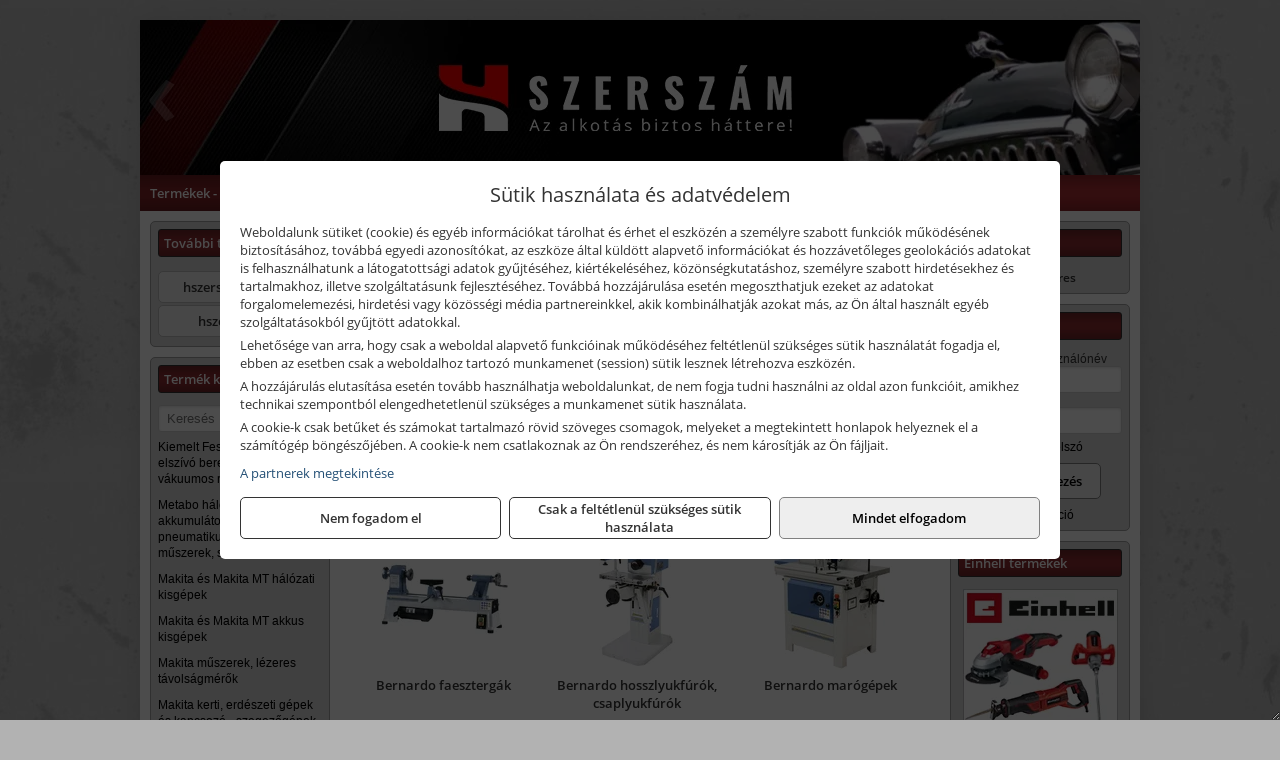

--- FILE ---
content_type: text/html; charset=UTF-8
request_url: https://hszerszamwebshop.hu/termekek/bernardo-faipari-esztergak-hosszlyukfurok-maro-es-vesogepek-c2520.html
body_size: 10150
content:
<!DOCTYPE html>
<html lang="hu">
<head><meta charset="utf-8">
<title>Bernardo faipari esztergák, hosszlyukfúrók, maró- és vésőgépek | H Szerszám Kft.</title>
<meta name="description" content="BERNARDO maró-, hosszlyukfúró- és esztergagépeket kínálunk kedvező ár-érték arányban." />
<meta name="robots" content="all" />
<link href="https://hszerszamwebshop.hu/termekek/bernardo-faipari-esztergak-hosszlyukfurok-maro-es-vesogepek-c2520.html" rel="canonical">
<meta name="application-name" content="H Szerszám Kft." />
<link rel="preload" href="https://hszerszamwebshop.hu/images/fejlec/fejlec.webp" as="image">
<link rel="dns-prefetch" href="https://www.googletagmanager.com">
<link rel="dns-prefetch" href="https://connect.facebook.net">
<link rel="dns-prefetch" href="https://fonts.gstatic.com">
<link rel="dns-prefetch" href="https://wimg.b-cdn.net">
<link rel="icon" type="image/png" href="https://hszerszamwebshop.hu/images/favicon/favicon_16.png?v=1655731076" sizes="16x16" />
<link rel="apple-touch-icon-precomposed" sizes="57x57" href="https://hszerszamwebshop.hu/images/favicon/favicon_57.png?v=1655731076" />
<link rel="apple-touch-icon-precomposed" sizes="60x60" href="https://hszerszamwebshop.hu/images/favicon/favicon_60.png?v=1655731076" />
<link rel="apple-touch-icon-precomposed" sizes="72x72" href="https://hszerszamwebshop.hu/images/favicon/favicon_72.png?v=1655731076" />
<link rel="apple-touch-icon-precomposed" sizes="76x76" href="https://hszerszamwebshop.hu/images/favicon/favicon_76.png?v=1655731076" />
<link rel="apple-touch-icon-precomposed" sizes="114x114" href="https://hszerszamwebshop.hu/images/favicon/favicon_114.png?v=1655731076" />
<link rel="apple-touch-icon-precomposed" sizes="120x120" href="https://hszerszamwebshop.hu/images/favicon/favicon_120.png?v=1655731076" />
<link rel="apple-touch-icon-precomposed" sizes="144x144" href="https://hszerszamwebshop.hu/images/favicon/favicon_144.png?v=1655731076" />
<link rel="apple-touch-icon-precomposed" sizes="152x152" href="https://hszerszamwebshop.hu/images/favicon/favicon_152.png?v=1655731076" />
<link rel="icon" type="image/png" href="https://hszerszamwebshop.hu/images/favicon/favicon_196.png?v=1655731076" sizes="196x196" />
<meta name="msapplication-TileImage" content="https://hszerszamwebshop.hu/images/favicon/favicon_144.png?v=1655731076" />
<meta name="msapplication-square70x70logo" content="https://hszerszamwebshop.hu/images/favicon/favicon_70.png?v=1655731076" />
<meta name="msapplication-square150x150logo" content="https://hszerszamwebshop.hu/images/favicon/favicon_150.png?v=1655731076" />
<meta name="msapplication-square310x310logo" content="https://hszerszamwebshop.hu/images/favicon/favicon_310.png?v=1655731076" />
<meta name="format-detection" content="telephone=no">
<meta property="fb:pages" content="136376869762631" />
<meta property="og:title" content="Bernardo faipari esztergák, hosszlyukfúrók, maró- és vésőgépek" />
<meta property="og:description" content="BERNARDO maró-, hosszlyukfúró- és esztergagépeket kínálunk kedvező ár-érték arányban." />
<meta property="og:type" content="article" />
<meta property="og:image" content="https://wimg.b-cdn.net/1846c5cc377874bbe9072469442dc75c/categories/marohosszlyukfuroesesztergagepek_89107.jpg" />
<meta property="og:url" content="https://hszerszamwebshop.hu/termekek/bernardo-faipari-esztergak-hosszlyukfurok-maro-es-vesogepek-c2520.html" />
<meta property="og:locale" content="hu_HU" />
<link rel="search" type="application/opensearchdescription+xml" title="hszerszamwebshop.hu" href="https://hszerszamwebshop.hu/opensearch.xml" />
<link href="/css/style164_156569.css" rel="stylesheet" type="text/css">
<link href="/templates/w70115_uj/style.php?v=156569" rel="stylesheet" type="text/css">
<script>var init=[]</script>
<script src="https://hszerszamwebshop.hu/js/files/jquery.min.js?v=1666858510" defer></script>
<script src="https://hszerszamwebshop.hu/js/files/jquery-ui-core.min.js?v=1666851044" defer></script>
<script src="https://hszerszamwebshop.hu/js/files/jquery.ui.touch-punch.min.js?v=1660049938" defer></script>
<script src="https://hszerszamwebshop.hu/js/files/jquery.visible.min.js?v=1660049938" defer></script>
<script src="https://hszerszamwebshop.hu/js/files/slick.min.js?v=1666857304" defer></script>
<script src="https://hszerszamwebshop.hu/js/files/jquery.mask.min.js?v=1660049938" defer></script>
<script src="https://hszerszamwebshop.hu/js/files/lazysizes.min.js?v=1660049938" defer></script>
<script src="/js/script164_198421.js" data-url="https://hszerszamwebshop.hu" data-mode="1" defer></script>
<script async src='https://www.googletagmanager.com/gtag/js?id=G-X66LZJ9FYL'></script>
<script>window.dataLayer = window.dataLayer || [];function gtag(){dataLayer.push(arguments);}gtag('js', new Date());
gtag('consent', 'default', { 'ad_storage': 'denied', 'ad_user_data': 'denied', 'ad_personalization': 'denied', 'analytics_storage': 'denied' });gtag('config', 'G-X66LZJ9FYL', {"anonymize_ip":true});
</script>
<script>sessionStorage.setItem('s', 'N3V6N3N2NmJ6anB0aGlaTHloTHd2Zz09');</script>
<style>
#imageBannerDouble_21_l .slide:nth-child(1) {
               animation: xfade_21_l 10s 5s infinite;
            }#imageBannerDouble_21_l .slide:nth-child(2) {
               animation: xfade_21_l 10s 0s infinite;
            }#imageBannerDouble_21_r .slide:nth-child(1) {
               animation: xfade_21_r 10s 5s infinite;
            }#imageBannerDouble_21_r .slide:nth-child(2) {
               animation: xfade_21_r 10s 0s infinite;
            }
@keyframes xfade_21_l {
   0%{
      opacity: 1;
      visibility: visible;
   }
   41% {
      opacity: 1;
      visibility: visible;
   }
   50% {
      opacity: 0;
      visibility: hidden;
   }
   91% {
      opacity: 0;
      visibility: hidden;
   }
   100% {
      opacity: 1;
      visibility: visible;
   }
}
@keyframes xfade_21_r {
   0%{
      opacity: 1;
      visibility: visible;
   }
   41% {
      opacity: 1;
      visibility: visible;
   }
   50% {
      opacity: 0;
      visibility: hidden;
   }
   91% {
      opacity: 0;
      visibility: hidden;
   }
   100% {
      opacity: 1;
      visibility: visible;
   }
}
</style>

<style>
#imageBanner_25 .slide:nth-child(1) {
         	   animation: xfade_25 40s 30s infinite;
         	}#imageBanner_25 .slide:nth-child(2) {
         	   animation: xfade_25 40s 20s infinite;
         	}#imageBanner_25 .slide:nth-child(3) {
         	   animation: xfade_25 40s 10s infinite;
         	}#imageBanner_25 .slide:nth-child(4) {
         	   animation: xfade_25 40s 0s infinite;
         	}
@keyframes xfade_25 {
   0%{
      opacity: 1;
      visibility: visible;
   }
   22.75% {
      opacity: 1;
      visibility: visible;
   }
   25% {
      opacity: 0;
      visibility: hidden;
   }
   97.75% {
      opacity: 0;
      visibility: hidden;
   }
   100% {
      opacity: 1;
      visibility: visible;
   }
}
</style>

<style>
#imageBanner_20 .slide:nth-child(1) {
         	   animation: xfade_20 15s 10s infinite;
         	}#imageBanner_20 .slide:nth-child(2) {
         	   animation: xfade_20 15s 5s infinite;
         	}#imageBanner_20 .slide:nth-child(3) {
         	   animation: xfade_20 15s 0s infinite;
         	}
@keyframes xfade_20 {
   0%{
      opacity: 1;
      visibility: visible;
   }
   27.33% {
      opacity: 1;
      visibility: visible;
   }
   33.33% {
      opacity: 0;
      visibility: hidden;
   }
   94% {
      opacity: 0;
      visibility: hidden;
   }
   100% {
      opacity: 1;
      visibility: visible;
   }
}
</style>

<style>
#imageBanner_26 .slide:nth-child(1) {
         	   animation: xfade_26 50s 40s infinite;
         	}#imageBanner_26 .slide:nth-child(2) {
         	   animation: xfade_26 50s 30s infinite;
         	}#imageBanner_26 .slide:nth-child(3) {
         	   animation: xfade_26 50s 20s infinite;
         	}#imageBanner_26 .slide:nth-child(4) {
         	   animation: xfade_26 50s 10s infinite;
         	}#imageBanner_26 .slide:nth-child(5) {
         	   animation: xfade_26 50s 0s infinite;
         	}
@keyframes xfade_26 {
   0%{
      opacity: 1;
      visibility: visible;
   }
   18.2% {
      opacity: 1;
      visibility: visible;
   }
   20% {
      opacity: 0;
      visibility: hidden;
   }
   98.2% {
      opacity: 0;
      visibility: hidden;
   }
   100% {
      opacity: 1;
      visibility: visible;
   }
}
</style>

<style>
#imageBanner_27 .slide:nth-child(1) {
         	   animation: xfade_27 50s 40s infinite;
         	}#imageBanner_27 .slide:nth-child(2) {
         	   animation: xfade_27 50s 30s infinite;
         	}#imageBanner_27 .slide:nth-child(3) {
         	   animation: xfade_27 50s 20s infinite;
         	}#imageBanner_27 .slide:nth-child(4) {
         	   animation: xfade_27 50s 10s infinite;
         	}#imageBanner_27 .slide:nth-child(5) {
         	   animation: xfade_27 50s 0s infinite;
         	}
@keyframes xfade_27 {
   0%{
      opacity: 1;
      visibility: visible;
   }
   18.2% {
      opacity: 1;
      visibility: visible;
   }
   20% {
      opacity: 0;
      visibility: hidden;
   }
   98.2% {
      opacity: 0;
      visibility: hidden;
   }
   100% {
      opacity: 1;
      visibility: visible;
   }
}
</style>

</head>
<body>
<div id="fb-root"></div>
							<script>(function(d, s, id) {
							  var js, fjs = d.getElementsByTagName(s)[0];
							  if (d.getElementById(id)) return;
							  js = d.createElement(s); js.id = id;
							  js.src = "https://connect.facebook.net/hu_HU/sdk.js#xfbml=1&version=v2.6";
							  fjs.parentNode.insertBefore(js, fjs);
							}(document, 'script', 'facebook-jssdk'));</script>
	<div style="text-align:center">
		<div class="tmpl-sheet">
						<div class="tmpl-header">
				<div class='tmpl-module'><div class='tmpl-moduleBody'><div id="imageSlider_18" class="imageSlider" style="max-height:155px">
            <div class="slide">
            <a href="https://hszerszamwebshop.hu/rolunk/kapcsolat.html" target="_self" >
                                    <img src="https://hszerszamwebshop.hu/images/fejlec/fejlec.webp" alt="Kép slider" />
                            </a>
        </div>
                    <div class="slide">
            <a href="https://hszerszamwebshop.hu/termekek/kiemelt-festool-gepek-c4331.html" target="_self" >
                                    <img data-lazy="https://hszerszamwebshop.hu/images/fejlec/festool_fejlec.webp" alt="Kép slider" />
                            </a>
        </div>
                    <div class="slide">
            <a href="https://hszerszamwebshop.hu/termekek/metabo-halozati-akkumulatoros-es-pneumatikus-gepek-c326.html" target="_self" >
                                    <img data-lazy="https://hszerszamwebshop.hu/images/fejlec/metabo_fejlec.webp" alt="Kép slider" />
                            </a>
        </div>
                    <div class="slide">
            <a href="https://hszerszamwebshop.hu/kolcsonzo.html" target="_self" >
                                    <img data-lazy="https://hszerszamwebshop.hu/images/fejlec/K70101.webp" alt="Kép slider" />
                            </a>
        </div>
                    <div class="slide">
            <a href="https://hszerszamwebshop.hu/szerviz.html" target="_self" >
                                    <img data-lazy="https://hszerszamwebshop.hu/images/fejlec/SZ70103.webp" alt="Kép slider" />
                            </a>
        </div>
                    <div class="slide">
            <a href="https://hszerszamwebshop.hu/akkufelujitas.html" target="_self" >
                                    <img data-lazy="https://hszerszamwebshop.hu/images/fejlec/A1106.webp" alt="Kép slider" />
                            </a>
        </div>
            </div>

<style>
#imageSlider_18 {
    min-height: 155px;
}

@media screen and (max-width: 900px) {
    #imageSlider_18 {
        min-height: calc(100vw * 155 / 1000);
    }
}
</style>

<script>
    init.push("setTimeout(function() { $('#imageSlider_18').slick({speed: 900, lazyLoad: 'progressive', easing: 'fade-in-out', autoplay: true, autoplaySpeed: 5000, pauseOnFocus: false, pauseOnHover: false, prevArrow: '<span class=\"slick_prev\">‹</span>', nextArrow: '<span class=\"slick_next\">›</span>' })}, 200)")
</script>
</div></div>
			</div>
			
						<div>
				<div class='tmpl-module tmpl-mobilemenu'><div class='tmpl-moduleBody'><ul class="tmpl-menu-horizontal "><li class="tmpl-menuitem active"><a class="active" href="https://hszerszamwebshop.hu" target="_self">Termékek - Rendelés</a></li><li class="tmpl-menuitem "><a class="" href="https://hszerszamwebshop.hu/feltetelek/vasarlasi-feltetelek.html" target="_self">Vásárlás</a></li><li class="tmpl-menuitem "><a class="" href="https://hszerszamwebshop.hu/feltetelek/szallitasi-feltetelek.html" target="_self">Szállítás</a></li><li class="tmpl-menuitem "><a class="" href="https://hszerszamwebshop.hu/szerviz.html" target="_self">Szerviz</a></li><li class="tmpl-menuitem "><a class="" href="https://hszerszamwebshop.hu/kolcsonzo.html" target="_self">Kölcsönző</a></li><li class="tmpl-menuitem "><a class="" href="https://hszerszamwebshop.hu/akkufelujitas.html" target="_self">Akkufelújítás</a></li><li class="tmpl-menuitem "><a class="" href="https://hszerszamwebshop.hu/rolunk/kapcsolat.html" target="_self">Kapcsolat</a></li><li class="tmpl-menuitem "><a class="" href="https://hszerszamwebshop.hu/cegunkrol.html" target="_self">Cégünkről</a></li></ul></div></div>
			</div>
			
						<div class="tmpl-sidebar tmpl-sidebar-left">
				<div class='tmpl-module tmpl-module-block tmpl-mobilemenu'><div class='tmpl-moduleHeader'>További termékeink</div><div class='tmpl-moduleBody'>	<a class="externalLink" href="https://hszerszamshop.hu" target="_blank" rel="noopener">hszerszamshop.hu</a>
	<a class="externalLink" href="http://www.hszerszam.hu/" target="_blank" rel="noopener">hszerszam.hu</a>
</div></div><div class='tmpl-module tmpl-module-block tmpl-mobilemenu'><div class='tmpl-moduleHeader'>Termék kategóriák</div><div class='tmpl-moduleBody'>
			<div class="pure-form pure-form-stacked">
		    <input class="searchFieldEs" type="text" placeholder="Keresés" autocomplete="off" aria-label="Keresés" value="">
		</div>
	<div class="tmpl-categories"><div><a href="https://hszerszamwebshop.hu/termekek/kiemelt-festool-gepek-elszivo-berendezesek-vakuumos-rogzitok-c4331.html">Kiemelt Festool gépek, elszívó berendezések, vákuumos rögzítők</a></div><div><a href="https://hszerszamwebshop.hu/termekek/metabo-halozati-akkumulatoros-es-pneumatikus-gepek-muszerek-szivattyuk-c326.html">Metabo hálózati, akkumulátoros és pneumatikus gépek, műszerek, szivattyúk</a></div><div><a href="https://hszerszamwebshop.hu/termekek/makita-es-makita-mt-halozati-kisgepek-c271.html">Makita és Makita MT hálózati kisgépek</a></div><div><a href="https://hszerszamwebshop.hu/termekek/makita-es-makita-mt-akkus-kisgepek-c272.html">Makita és Makita MT akkus kisgépek</a></div><div><a href="https://hszerszamwebshop.hu/termekek/makita-muszerek-lezeres-tavolsagmerok-c2716.html">Makita műszerek, lézeres távolságmérők</a></div><div><a href="https://hszerszamwebshop.hu/termekek/makita-kerti-erdeszeti-gepek-es-kapcsozo-szegezogepek-c2767.html">Makita kerti, erdészeti gépek és kapcsozó-, szegezőgépek</a></div><div><a href="https://hszerszamwebshop.hu/termekek/al-ko-kerti-gepek-viztechnikai-termekek-c3731.html">AL-KO kerti gépek, víztechnikai termékek</a></div><div><a href="https://hszerszamwebshop.hu/termekek/hikoki-halozati-keziszerszamok-c2584.html">HiKoki hálózati kéziszerszámok</a></div><div><a href="https://hszerszamwebshop.hu/termekek/hikoki-akkumulatoros-keziszerszamok-c2585.html">HiKoki akkumulátoros kéziszerszámok</a></div><div><a href="https://hszerszamwebshop.hu/termekek/hikoki-kerti-gepek-c2586.html">HiKoki kerti gépek</a></div><div><a href="https://hszerszamwebshop.hu/termekek/dewalt-halozati-kisgepek-c281.html">Dewalt hálózati kisgépek</a></div><div><a href="https://hszerszamwebshop.hu/termekek/dewalt-akkus-kisgepek-c282.html">Dewalt akkus kisgépek</a></div><div><a href="https://hszerszamwebshop.hu/termekek/dewalt-muszerek-meroeszkozok-c286.html">Dewalt műszerek, mérőeszközök</a></div><div><a href="https://hszerszamwebshop.hu/termekek/dewalt-kofferek-tarolok-szerszamtaskak-ovtaskak-szallitokocsik-c28101.html">Dewalt kofferek, tárolók, szerszámtáskák, övtáskák, szállítókocsik</a></div><div><a href="https://hszerszamwebshop.hu/termekek/kiemelt-einhell-halozati-akkumulatoros-robbanomotoros-es-pneumatikus-gepek-muszerek-szivattyuk-c3931.html">Kiemelt Einhell hálózati, akkumulátoros, robbanómotoros és pneumatikus gépek, műszerek, szivattyúk</a></div><div><a href="https://hszerszamwebshop.hu/termekek/kiemelt-fein-gepek-c411.html">Kiemelt Fein gépek</a></div><div><a href="https://hszerszamwebshop.hu/termekek/kiemelt-kennedy-senator-yamoto-indexa-altalanos-keziszerszamok-c4662.html">Kiemelt Kennedy, Senator, Yamoto, Indexa általános kéziszerszámok</a></div><div><a href="https://hszerszamwebshop.hu/termekek/abraboro-geptartozekok-keziszerszamok-c44101.html">Abraboro géptartozékok, kéziszerszámok</a></div><div><a href="https://hszerszamwebshop.hu/termekek/olfa-kesek-kaparok-pengek-es-kiegeszitok-c251915.html">Olfa kések, kaparók, pengék és kiegészítők</a></div><div><a href="https://hszerszamwebshop.hu/termekek/brennenstuhl-kabeldobok-c471.html">Brennenstuhl kábeldobok</a></div><div><a href="https://hszerszamwebshop.hu/termekek/technoflex-ntc-omaer-jeonil-es-egyeb-epitoipari-gepek-fenytornyok-c257.html">Technoflex, NTC, Omaer, Jeonil és egyéb építőipari gépek, fénytornyok</a></div><div><a href="https://hszerszamwebshop.hu/termekek/aramfejlesztok-honda-kohler-deutz-lombardini-motorral-traktorhajtasu-aramfejlesztok-c258.html">Áramfejlesztők (Honda, Kohler, Deutz, Lombardini motorral), traktorhajtású áramfejlesztők</a></div><div><a href="https://hszerszamwebshop.hu/termekek/honda-arven-san-es-egyeb-szivattyuk-tartozekok-c259.html">Honda, Arven, SAN és egyéb szivattyúk, tartozékok</a></div><div><a href="https://hszerszamwebshop.hu/termekek/honda-termekek-egyeb-kerti-gepek-tartozekok-c2510.html">Honda termékek, egyéb kerti gépek, tartozékok</a></div><div><a href="https://hszerszamwebshop.hu/termekek/fini-betta-kompresszorok-c2530.html">Fini Betta kompresszorok</a></div><div><a href="https://hszerszamwebshop.hu/termekek/betta-pneutec-pneumatikus-keziszerszamok-c2531.html">Betta, Pneutec pneumatikus kéziszerszámok</a></div><div><a href="https://hszerszamwebshop.hu/termekek/betta-rectus-pneumatika-tartozekok-kiegeszitok-c2532.html">Betta, Rectus pneumatika tartozékok, kiegészítők</a></div><div><a href="https://hszerszamwebshop.hu/termekek/stanley-muszerek-meroeszkozok-tartozekok-c291.html">Stanley műszerek, mérőeszközök, tartozékok</a></div><div><a href="https://hszerszamwebshop.hu/termekek/stanley-epitoipari-faipari-femipari-es-szerelo-keziszerszamok-c292.html">Stanley építőipari, faipari, fémipari és szerelő kéziszerszámok</a></div><div><a href="https://hszerszamwebshop.hu/termekek/stanley-szerszamtarolok-szortimenterek-c293.html">Stanley szerszámtárolók, szortimenterek</a></div><div><a href="https://hszerszamwebshop.hu/termekek/torin-big-red-welzh-werkzeug-bgs-es-egyeb-garazsipari-berendezesi-targyak-szerszamszekrenyek-c2538.html">Torin Big Red, Welzh Werkzeug, BGS és egyéb garázsipari berendezési tárgyak, szerszámszekrények</a></div><div><a href="https://hszerszamwebshop.hu/termekek/torin-big-red-laser-tools-welzh-werkzeug-bgs-es-egyeb-garazsipari-felszerelesek-c2539.html">Torin Big Red, Laser Tools, Welzh Werkzeug, BGS és egyéb garázsipari felszerelések</a></div><div><a href="https://hszerszamwebshop.hu/termekek/torin-big-red-compac-hydraulik-laser-tools-es-egyeb-garazsipari-emelok-c2540.html">Torin Big Red, Compac Hydraulik, Laser Tools és egyéb garázsipari emelők</a></div><div><a href="https://hszerszamwebshop.hu/termekek/genius-laser-tools-welzh-werkzeug-bgs-keziszerszamok-c2541.html">Genius, Laser Tools, Welzh Werkzeug, BGS kéziszerszámok</a></div><div><a href="https://hszerszamwebshop.hu/termekek/laser-tools-powertec-pichler-genius-bgs-es-egyeb-jarmuipari-szerszamok-c2542.html">Laser Tools, PowerTec, Pichler, Genius, BGS és egyéb járműipari szerszámok</a></div><div><a href="https://hszerszamwebshop.hu/termekek/laser-tools-licota-ellient-tools-sma-bgs-jarmuvillamossagi-eszkozok-muszerek-c2543.html">Laser Tools, Licota, Ellient Tools, SMA, BGS járművillamossági eszközök, műszerek</a></div><div><a href="https://hszerszamwebshop.hu/termekek/laser-tools-bgs-hubi-tools-welzh-werkzeug-ellient-tools-jarmuipari-meroeszkozok-c2544.html">Laser Tools, BGS, Hubi Tools, Welzh Werkzeug, Ellient Tools járműipari mérőeszközök</a></div><div><a href="https://hszerszamwebshop.hu/termekek/elmark-munkahelyi-vilagitas-ipari-led-lampatestek-c2545.html">Elmark munkahelyi világítás, ipari LED lámpatestek</a></div><div><a href="https://hszerszamwebshop.hu/termekek/ptc-tools-sma-olfa-es-egyeb-csomagolastechnika-c2546.html">PTC Tools, SMA, Olfa és egyéb csomagolástechnika</a></div><div><a href="https://hszerszamwebshop.hu/termekek/krause-fellepok-lepcsok-es-dobogok-c2547.html">Krause fellépők, lépcsők és dobogók</a></div><div><a href="https://hszerszamwebshop.hu/termekek/krause-letrak-c2548.html">Krause létrák</a></div><div><a href="https://hszerszamwebshop.hu/termekek/krause-allvanyok-c2549.html">Krause állványok</a></div><div><a href="https://hszerszamwebshop.hu/termekek/krause-aluminium-dobozok-es-alatetkocsik-c2550.html">Krause alumínium dobozok és alátétkocsik</a></div><div><a href="https://hszerszamwebshop.hu/termekek/geo-fennel-muszerek-meroeszkozok-c491.html">geo-FENNEL műszerek, mérőeszközök</a></div><div><a href="https://hszerszamwebshop.hu/termekek/flex-halozati-kisgepek-c2594.html">Flex hálózati kisgépek</a></div><div><a href="https://hszerszamwebshop.hu/termekek/flex-akkumulatoros-kisgepek-c2595.html">Flex akkumulátoros kisgépek</a></div><div><a href="https://hszerszamwebshop.hu/termekek/flex-meroeszkozok-c2596.html">Flex mérőeszközök</a></div><div><a href="https://hszerszamwebshop.hu/termekek/sola-meroeszkozok-c3631.html">Sola mérőeszközök</a></div><div><a href="https://hszerszamwebshop.hu/termekek/bernardo-furogepek-furo-marok-es-femeszterga-gepek-c2517.html">Bernardo fúrógépek, fúró-marók és fémeszterga gépek</a></div><div><a href="https://hszerszamwebshop.hu/termekek/bernardo-csiszolo-polirozo-es-koszorugepek-c2515.html">Bernardo csiszoló-, polírozó- és köszörűgépek</a></div><div><a href="https://hszerszamwebshop.hu/termekek/bernardo-femipari-szalagfureszek-es-korfureszek-c2516.html">Bernardo fémipari szalagfűrészek és körfűrészek</a></div><div><a href="https://hszerszamwebshop.hu/termekek/bernardo-lemez-es-csomegmunkalo-gepek-presgepek-egyeb-femipari-gepek-c2518.html">Bernardo lemez- és csőmegmunkáló gépek, présgépek, egyéb fémipari gépek</a></div><div><a href="https://hszerszamwebshop.hu/termekek/bernardo-faipari-esztergak-hosszlyukfurok-maro-es-vesogepek-c2520.html">Bernardo faipari esztergák, hosszlyukfúrók, maró- és vésőgépek</a></div><div><a href="https://hszerszamwebshop.hu/termekek/bernardo-gyalugepek-fafuresz-gepek-csiszolo-es-elezogepek-c2519.html">Bernardo gyalugépek, fafűrész gépek, csiszoló- és élezőgépek</a></div><div><a href="https://hszerszamwebshop.hu/termekek/bernardo-elszivok-elzarogepek-elezogepek-c2521.html">Bernardo elszívók, élzárógépek, élezőgépek</a></div><div><a href="https://hszerszamwebshop.hu/termekek/mitutoyo-meroeszkozok-c251916.html">Mitutoyo mérőeszközök</a></div><div><a href="https://hszerszamwebshop.hu/termekek/hecht-halozati-akkumulatoros-es-benzinmotoros-gepek-muszerek-szivattyuk-c3335.html">Hecht hálózati, akkumulátoros és benzinmotoros gépek, műszerek, szivattyúk</a></div><div><a href="https://hszerszamwebshop.hu/termekek/aeg-halozati-kisgepek-c2573.html">AEG hálózati kisgépek</a></div><div><a href="https://hszerszamwebshop.hu/termekek/aeg-akkumulatoros-kisgepek-es-lezeres-muszerek-c2574.html">AEG akkumulátoros kisgépek és lézeres műszerek</a></div><div><a href="https://hszerszamwebshop.hu/termekek/kiemelt-milwaukee-szerszamok-geptartozekok-kopoanyagok-munkavedelem-c4231.html">Kiemelt Milwaukee szerszámok, géptartozékok, kopóanyagok, munkavédelem</a></div><div><a href="https://hszerszamwebshop.hu/termekek/ryobi-halozati-kisgepek-c2579.html">Ryobi hálózati kisgépek</a></div><div><a href="https://hszerszamwebshop.hu/termekek/ryobi-akkumulatoros-kisgepek-lezeres-es-egyeb-muszerek-c2580.html">Ryobi akkumulátoros kisgépek, lézeres és egyéb műszerek</a></div><div><a href="https://hszerszamwebshop.hu/termekek/ryobi-kerti-gepek-c251644.html">Ryobi kerti gépek</a></div><div><a href="https://hszerszamwebshop.hu/termekek/kiemelt-bosch-halozati-kisgepek-c301.html">Kiemelt Bosch hálózati kisgépek</a></div><div><a href="https://hszerszamwebshop.hu/termekek/kiemelt-bosch-akkumulatoros-kisgepek-c3017.html">Kiemelt Bosch akkumulátoros kisgépek</a></div><div><a href="https://hszerszamwebshop.hu/termekek/kiemelt-bosch-muszerek-meroeszkozok-c302.html">Kiemelt Bosch műszerek, mérőeszközök</a></div><div><a href="https://hszerszamwebshop.hu/termekek/sigma-csempevagok-burkoloanyag-es-tablavagok-c311.html">Sigma csempevágók, burkolóanyag és táblavágók</a></div><div><a href="https://hszerszamwebshop.hu/termekek/fiskars-kerti-szerszamok-autos-konyhai-es-haztartasi-munkaeszkozok-c262.html">Fiskars kerti szerszámok, autós, konyhai és háztartási munkaeszközök</a></div><div><a href="https://hszerszamwebshop.hu/termekek/kiemelt-gerber-vadaszati-taktikai-szabadidos-es-tulelo-szerszamok-c2642.html">Kiemelt Gerber vadászati, taktikai, szabadidős és túlélő szerszámok</a></div><div><a href="https://hszerszamwebshop.hu/termekek/kiemelt-schuller-keziszerszamok-csiszoloeszkozok-kiegeszitok-c3531.html">Kiemelt Schuller kéziszerszámok, csiszolóeszközök, kiegészítők</a></div><div><a href="https://hszerszamwebshop.hu/termekek/battipav-keringeto-buvarszivattyuk-c251198.html">Battipav keringető búvárszivattyúk</a></div></div></div></div>
			</div>
			
			<div class="tmpl-content">
				<div class="mainContent"><div class="pageTopContent"><div>
<div style="text-align: justify;"><strong>Rendelőprogramunkon</strong>&nbsp;csak cégek, vállalkozások, közületek, intézmények, egyéb nem természetes személyek adhatnak le rendelést! Magánszemélyek, természetes személyek nem rendelhetnek!&nbsp;<br />
<br />
Weboldalunkon&nbsp;mintegy&nbsp;<strong>90 márka&nbsp;</strong>több, mint&nbsp;<strong>15 000 terméke&nbsp;</strong>található. Állítsa össze rendelését és vegye át szaküzleteinkben! A termékek&nbsp;<strong>jelentős része&nbsp;</strong><strong>beszállító partnereink raktáraiból</strong>&nbsp;kerül leszállításra cégünkhöz, miután Ön leadta rendelését. A beérkezett termékek&nbsp;<strong>személyesen vehetők át&nbsp;</strong>üzleteinkben miután jeleztük, hogy az áru elvihető. Kérjük tájékozódjon a beszállítás feltételeiről a&nbsp;<a href="https://hszerszamwebshop.hu/feltetelek/szallitasi-feltetelek.html" target="_parent"><u><strong>Szállítás</strong></u></a>&nbsp;menüpontban!</div>

<hr /></div>
</div><div class="breadcrumbs" itemscope itemtype="http://schema.org/BreadcrumbList"><a href="https://hszerszamwebshop.hu">Főkategóriák</a><span itemprop="itemListElement" itemscope itemtype="http://schema.org/ListItem"><span class="breadcrumbsSeparator"></span><a itemprop="item" href="https://hszerszamwebshop.hu/termekek/bernardo-faipari-esztergak-hosszlyukfurok-maro-es-vesogepek-c2520.html" class="pathway"><span itemprop="name">Bernardo faipari esztergák, hosszlyukfúrók, maró- és vésőgépek</span></a><meta itemprop="position" content="1" /></span></div><div class="titleText"><h1 class="title"><span class="titleImg" style="background-image:url('https://wimg.b-cdn.net/1846c5cc377874bbe9072469442dc75c/categories/marohosszlyukfuroesesztergagepek_89107.jpg?width=30&height=30')"></span>Bernardo faipari esztergák, hosszlyukfúrók, maró- és vésőgépek</h1></div>
<div class="listElements">
	
		    	
		        <div class="category">
		            <a href="https://hszerszamwebshop.hu/termekek/bernardo-faesztergak-c25498.html">
	                			                <div class="categoryImage">
		                	<div class="imageHelper">
	                			<picture><source srcset="https://wimg.b-cdn.net/1846c5cc377874bbe9072469442dc75c/categories/101070BernardoDM450faeszterga_56641.jpg?width=140&height=140 1x, https://wimg.b-cdn.net/1846c5cc377874bbe9072469442dc75c/categories/101070BernardoDM450faeszterga_56641.jpg?width=210&height=210 1.5x, https://wimg.b-cdn.net/1846c5cc377874bbe9072469442dc75c/categories/101070BernardoDM450faeszterga_56641.jpg?width=280&height=280 2x, https://wimg.b-cdn.net/1846c5cc377874bbe9072469442dc75c/categories/101070BernardoDM450faeszterga_56641.jpg?width=420&height=420 3x"><img loading='lazy' src='https://wimg.b-cdn.net/1846c5cc377874bbe9072469442dc75c/categories/101070BernardoDM450faeszterga_56641.jpg?width=140&height=140' alt='Bernardo faesztergák' title='Bernardo faesztergák' /></picture>							</div>
		                </div>
		                
		                <div class="listingName">Bernardo faesztergák</div>

								            </a>
		        </div>


		    	    	    	
		        <div class="category">
		            <a href="https://hszerszamwebshop.hu/termekek/bernardo-hosszlyukfurok-csaplyukfurok-c25497.html">
	                			                <div class="categoryImage">
		                	<div class="imageHelper">
	                			<picture><source srcset="https://wimg.b-cdn.net/1846c5cc377874bbe9072469442dc75c/categories/101003BernardoLBM150hosszlyukfuro_99591.jpg?width=140&height=140 1x, https://wimg.b-cdn.net/1846c5cc377874bbe9072469442dc75c/categories/101003BernardoLBM150hosszlyukfuro_99591.jpg?width=210&height=210 1.5x, https://wimg.b-cdn.net/1846c5cc377874bbe9072469442dc75c/categories/101003BernardoLBM150hosszlyukfuro_99591.jpg?width=280&height=280 2x, https://wimg.b-cdn.net/1846c5cc377874bbe9072469442dc75c/categories/101003BernardoLBM150hosszlyukfuro_99591.jpg?width=420&height=420 3x"><img loading='lazy' src='https://wimg.b-cdn.net/1846c5cc377874bbe9072469442dc75c/categories/101003BernardoLBM150hosszlyukfuro_99591.jpg?width=140&height=140' alt='Bernardo hosszlyukfúrók, csaplyukfúrók' title='Bernardo hosszlyukfúrók, csaplyukfúrók' /></picture>							</div>
		                </div>
		                
		                <div class="listingName">Bernardo hosszlyukfúrók, csaplyukfúrók</div>

								            </a>
		        </div>


		    	    	    	
		        <div class="category">
		            <a href="https://hszerszamwebshop.hu/termekek/bernardo-marogepek-c25496.html">
	                			                <div class="categoryImage">
		                	<div class="imageHelper">
	                			<picture><source srcset="https://wimg.b-cdn.net/1846c5cc377874bbe9072469442dc75c/categories/091279BernardoT800Fmarogep_59041.jpg?width=140&height=140 1x, https://wimg.b-cdn.net/1846c5cc377874bbe9072469442dc75c/categories/091279BernardoT800Fmarogep_59041.jpg?width=210&height=210 1.5x, https://wimg.b-cdn.net/1846c5cc377874bbe9072469442dc75c/categories/091279BernardoT800Fmarogep_59041.jpg?width=280&height=280 2x, https://wimg.b-cdn.net/1846c5cc377874bbe9072469442dc75c/categories/091279BernardoT800Fmarogep_59041.jpg?width=420&height=420 3x"><img loading='lazy' src='https://wimg.b-cdn.net/1846c5cc377874bbe9072469442dc75c/categories/091279BernardoT800Fmarogep_59041.jpg?width=140&height=140' alt='Bernardo marógépek' title='Bernardo marógépek' /></picture>							</div>
		                </div>
		                
		                <div class="listingName">Bernardo marógépek</div>

								            </a>
		        </div>


		    	    	    	
		        <div class="category">
		            <a href="https://hszerszamwebshop.hu/termekek/bernardo-ekhorony-marogepek-c252054.html">
	                			                <div class="categoryImage">
		                	<div class="imageHelper">
	                			<picture><source srcset="https://wimg.b-cdn.net/1846c5cc377874bbe9072469442dc75c/categories/14-2115_Bernardo_KNF_1_ekhorony_maro_2_22169.jpg?width=140&height=140 1x, https://wimg.b-cdn.net/1846c5cc377874bbe9072469442dc75c/categories/14-2115_Bernardo_KNF_1_ekhorony_maro_2_22169.jpg?width=210&height=210 1.5x, https://wimg.b-cdn.net/1846c5cc377874bbe9072469442dc75c/categories/14-2115_Bernardo_KNF_1_ekhorony_maro_2_22169.jpg?width=280&height=280 2x, https://wimg.b-cdn.net/1846c5cc377874bbe9072469442dc75c/categories/14-2115_Bernardo_KNF_1_ekhorony_maro_2_22169.jpg?width=420&height=420 3x"><img loading='lazy' src='https://wimg.b-cdn.net/1846c5cc377874bbe9072469442dc75c/categories/14-2115_Bernardo_KNF_1_ekhorony_maro_2_22169.jpg?width=140&height=140' alt='Bernardo ékhorony-marógépek' title='Bernardo ékhorony-marógépek' /></picture>							</div>
		                </div>
		                
		                <div class="listingName">Bernardo ékhorony-marógépek</div>

								            </a>
		        </div>


		    	    	    	
		        <div class="category">
		            <a href="https://hszerszamwebshop.hu/termekek/bernardo-uregelo-vesogepek-c252055.html">
	                			                <div class="categoryImage">
		                	<div class="imageHelper">
	                			<picture><source srcset="https://wimg.b-cdn.net/1846c5cc377874bbe9072469442dc75c/categories/14-2085B_Bernardo_HM_12_P_uregelo_vesogep_2_24035.jpg?width=140&height=140 1x, https://wimg.b-cdn.net/1846c5cc377874bbe9072469442dc75c/categories/14-2085B_Bernardo_HM_12_P_uregelo_vesogep_2_24035.jpg?width=210&height=210 1.5x, https://wimg.b-cdn.net/1846c5cc377874bbe9072469442dc75c/categories/14-2085B_Bernardo_HM_12_P_uregelo_vesogep_2_24035.jpg?width=280&height=280 2x, https://wimg.b-cdn.net/1846c5cc377874bbe9072469442dc75c/categories/14-2085B_Bernardo_HM_12_P_uregelo_vesogep_2_24035.jpg?width=420&height=420 3x"><img loading='lazy' src='https://wimg.b-cdn.net/1846c5cc377874bbe9072469442dc75c/categories/14-2085B_Bernardo_HM_12_P_uregelo_vesogep_2_24035.jpg?width=140&height=140' alt='Bernardo üregelő-vésőgépek' title='Bernardo üregelő-vésőgépek' /></picture>							</div>
		                </div>
		                
		                <div class="listingName">Bernardo üregelő-vésőgépek</div>

								            </a>
		        </div>


		    	    	    	
		        <div class="category">
		            <a href="https://hszerszamwebshop.hu/termekek/bernardo-kombinalt-faipari-gepek-c25499.html">
	                			                <div class="categoryImage">
		                	<div class="imageHelper">
	                			<picture><source srcset="https://wimg.b-cdn.net/1846c5cc377874bbe9072469442dc75c/categories/081256BernardoCWM250Runiverzaliskombinaltfaiparigep_61553.jpg?width=140&height=140 1x, https://wimg.b-cdn.net/1846c5cc377874bbe9072469442dc75c/categories/081256BernardoCWM250Runiverzaliskombinaltfaiparigep_61553.jpg?width=210&height=210 1.5x, https://wimg.b-cdn.net/1846c5cc377874bbe9072469442dc75c/categories/081256BernardoCWM250Runiverzaliskombinaltfaiparigep_61553.jpg?width=280&height=280 2x, https://wimg.b-cdn.net/1846c5cc377874bbe9072469442dc75c/categories/081256BernardoCWM250Runiverzaliskombinaltfaiparigep_61553.jpg?width=420&height=420 3x"><img loading='lazy' src='https://wimg.b-cdn.net/1846c5cc377874bbe9072469442dc75c/categories/081256BernardoCWM250Runiverzaliskombinaltfaiparigep_61553.jpg?width=140&height=140' alt='Bernardo kombinált faipari gépek' title='Bernardo kombinált faipari gépek' /></picture>							</div>
		                </div>
		                
		                <div class="listingName">Bernardo kombinált faipari gépek</div>

								            </a>
		        </div>


		    	    
	
	
	<div class="clear"></div>

	<div id="productsOfCategory">

	
	</div>


	

	
			<span id="kiadvanyok" class="brochuresAnchor"></span>
		<div id="brochures">
			<div class="kiadvanyok">
									<div class="kiadvany">
						<div class="kiadvany_cim"><div class="kiadvanyCimPlaceholder"></div></div>
						<div class="kiadvanyImgPlaceholder"></div>
					</div>
							</div>
		</div>

		<script>init.push("loadBrochures('325', 'brochures')")</script>
	
					<div id="brochureCategories"></div>

		<script>init.push("loadBrochureCategories('brochureCategories', true)")</script>
	
	
		
</div></div>

								<div>
					<div class='tmpl-module'><div class='tmpl-moduleBody'><div class="clear"></div>

<div class="imageBannerDouble">
   <div class="imageBannerDoubleHeader"><div style="text-align: center;"><span style="font-size:16px">MÉG TÖBB EZER TERMÉK:</span></div>
</div>

   <div id="imageBannerDouble_21_l" class="imageBannerDoubleSide">
               <a href="https://hszerszamshop.hu/" target="_blank" rel="noopener">         <div class="imageBannerDoubleTitle" style="width:280px;">hszerszamshop.hu</div>
         </a>      
      <div class="container" style="width:280px;height:100px">
                     <div class="slide">
               <a href="https://hszerszamshop.hu/" target="_blank" rel="noopener">
                                                                                          <img class="lazyload" src="https://hszerszamwebshop.hu/images/assets/placeholder.png" data-src="https://s3.eu-central-1.amazonaws.com/files.controlpower.hu/164/images/kepbanner_also_bal/kepbanner_hegesztogepek_also.webp" style="width:280px" alt="hszerszamshop.hu" />
                                                
                                                            
               </a>
            </div>
                     <div class="slide">
               <a href="https://hszerszamshop.hu/" target="_blank" rel="noopener">
                                                                                          <img class="lazyload" src="https://hszerszamwebshop.hu/images/assets/placeholder.png" data-src="https://s3.eu-central-1.amazonaws.com/files.controlpower.hu/164/images/kepbanner_also_bal/kepbanner_akkutoltok_inditok_also.webp" style="width:280px" alt="hszerszamshop.hu" />
                                                
                                                            
               </a>
            </div>
               </div>
   </div>

   <div id="imageBannerDouble_21_r" class="imageBannerDoubleSide">
               <a href="https://hszerszamshop.hu/" target="_blank" rel="noopener">         <div class="imageBannerDoubleTitle" style="width:280px;">hszerszamshop.hu</div>
         </a>       

      <div class="container" style="width:280px;height:100px">
                     <div class="slide">
               <a href="https://hszerszamshop.hu/" target="_blank" rel="noopener">
                                                                                          <img class="lazyload" src="https://hszerszamwebshop.hu/images/assets/placeholder.png" data-src="https://s3.eu-central-1.amazonaws.com/files.controlpower.hu/164/images/kepbanner_also_jobb/kepbanner_gaz_es_elektromos_forrasztas_also.webp" style="width:280px" alt="hszerszamshop.hu" />
                          
                                                            
               </a>
            </div>
                     <div class="slide">
               <a href="https://hszerszamshop.hu/" target="_blank" rel="noopener">
                                                                                          <img class="lazyload" src="https://hszerszamwebshop.hu/images/assets/placeholder.png" data-src="https://s3.eu-central-1.amazonaws.com/files.controlpower.hu/164/images/kepbanner_also_jobb/kepbanner_leatherman_multiszerszamok_also.webp" style="width:280px" alt="hszerszamshop.hu" />
                          
                                                            
               </a>
            </div>
               </div>
   </div>
</div>


</div></div>
				</div>	
							</div>

						<div class="tmpl-sidebar tmpl-sidebar-right">
				<div class='tmpl-module tmpl-module-block'><div class='tmpl-moduleHeader'>Kosár</div><div class='tmpl-moduleBody'>    <div class="miniCart" id="miniCart">
                    <div class="miniCartTotal">A kosár üres</div>
            </div>

</div></div><div class='tmpl-module tmpl-module-block'><div class='tmpl-moduleHeader'>Felhasználó</div><div class='tmpl-moduleBody'>	
	<form class="pure-form login_form" name="login_form" method="post" onsubmit="return login('_module');">
		<label for="username_module">E-mail cím / felhasználónév</label>
	    <input type="text" name="username_module" id="username_module" autocomplete="username" required>
		<label for="password_module">Jelszó</label>
	    <input type="password" name="password_module" id="password_module" autocomplete="current-password" required>

	    <div class="center" style="margin-top:5px;">
	    		    	<span style="display:block"><a href="https://hszerszamwebshop.hu/felhasznalo?forgot">Elfelejtett jelszó</a></span>
	    	
	    	<button type="submit" class="button primary autoHeight" id="loginButton_module">Bejelentkezés</button>
	    </div>
	</form>

		<p class="center" style="margin:0;"><a href="https://hszerszamwebshop.hu/felhasznalo?signup">Regisztráció</a></p>
	
		

	
</div></div><div class='tmpl-module tmpl-module-block'><div class='tmpl-moduleHeader'>Einhell termékek</div><div class='tmpl-moduleBody'><div id="imageBanner_25" class="imageBanner" style="height:200px">
	<div class="container" style="width:155px;height:200px">
					<div class="slide">
				<a href="https://hszerszamwebshop.hu/termekek/einhell-gepek-muszerek-viztechnika-c3931.html" target="_self" >
					                                                               <img class="lazyload" src="https://hszerszamwebshop.hu/images/assets/placeholder.png" data-src="https://s3.eu-central-1.amazonaws.com/files.controlpower.hu/164/images/kepbanner_oldalso_einhell/kepbanner_oldalso_einhell_2023_3.webp" style="width:155px" alt="Einhell termékek" />
                                                      				</a>
			</div>
					<div class="slide">
				<a href="https://hszerszamwebshop.hu/termekek/einhell-gepek-muszerek-viztechnika-c3931.html" target="_self" >
					                                                               <img class="lazyload" src="https://hszerszamwebshop.hu/images/assets/placeholder.png" data-src="https://s3.eu-central-1.amazonaws.com/files.controlpower.hu/164/images/kepbanner_oldalso_einhell/kepbanner_oldalso_einhell_2023_2.webp" style="width:155px" alt="Einhell termékek" />
                                                      				</a>
			</div>
					<div class="slide">
				<a href="https://hszerszamwebshop.hu/termekek/einhell-gepek-muszerek-viztechnika-c3931.html" target="_self" >
					                                                               <img class="lazyload" src="https://hszerszamwebshop.hu/images/assets/placeholder.png" data-src="https://s3.eu-central-1.amazonaws.com/files.controlpower.hu/164/images/kepbanner_oldalso_einhell/kepbanner_oldalso_einhell_2023_4.webp" style="width:155px" alt="Einhell termékek" />
                                                      				</a>
			</div>
					<div class="slide">
				<a href="https://hszerszamwebshop.hu/termekek/einhell-gepek-muszerek-viztechnika-c3931.html" target="_self" >
					                                                               <img class="lazyload" src="https://hszerszamwebshop.hu/images/assets/placeholder.png" data-src="https://s3.eu-central-1.amazonaws.com/files.controlpower.hu/164/images/kepbanner_oldalso_einhell/kepbanner_oldalso_einhell_2023_1.webp" style="width:155px" alt="Einhell termékek" />
                                                      				</a>
			</div>
			</div>
</div>

</div></div><div class='tmpl-module tmpl-module-block'><div class='tmpl-moduleHeader'>hszerszamshop.hu</div><div class='tmpl-moduleBody'><div id="imageBanner_20" class="imageBanner" style="height:200px">
	<div class="container" style="width:155px;height:200px">
					<div class="slide">
				<a href="https://hszerszamshop.hu/" target="_blank" rel="noopener">
					                                                               <img class="lazyload" src="https://hszerszamwebshop.hu/images/assets/placeholder.png" data-src="https://s3.eu-central-1.amazonaws.com/files.controlpower.hu/164/images/kepbanner_oldalso_depos/kepbanner_hegesztogepek_oldalso.webp" style="width:155px" alt="hszerszamshop.hu" />
                                                      				</a>
			</div>
					<div class="slide">
				<a href="https://hszerszamshop.hu/" target="_blank" rel="noopener">
					                                                               <img class="lazyload" src="https://hszerszamwebshop.hu/images/assets/placeholder.png" data-src="https://s3.eu-central-1.amazonaws.com/files.controlpower.hu/164/images/kepbanner_oldalso_depos/kepbanner_leatherman_multiszerszamok_oldalso.webp" style="width:155px" alt="hszerszamshop.hu" />
                                                      				</a>
			</div>
					<div class="slide">
				<a href="https://hszerszamshop.hu/" target="_blank" rel="noopener">
					                                                               <img class="lazyload" src="https://hszerszamwebshop.hu/images/assets/placeholder.png" data-src="https://s3.eu-central-1.amazonaws.com/files.controlpower.hu/164/images/kepbanner_oldalso_depos/kepbanner_akkutoltok_inditok_oldalso.webp" style="width:155px" alt="hszerszamshop.hu" />
                                                      				</a>
			</div>
			</div>
</div>

</div></div><div class='tmpl-module tmpl-module-block'><div class='tmpl-moduleHeader'>Valuta</div><div class='tmpl-moduleBody'><select id="currencyDropdown" name="currencyDropdown" onChange="changeCurrency();">
	
		<option value="eur" data-code="EUR" >Euró</option>
	
		<option value="huf" data-code="HUF" selected>Forint</option>
	</select>

<script>init.push("$('#currencyDropdown').SumoSelect()")</script></div></div><div class='tmpl-module tmpl-module-block'><div class='tmpl-moduleHeader'>EURO Árfolyam</div><div class='tmpl-moduleBody'><table class="exchangeRates">
	<tr>
		<td><img alt="HUF valuta" src="https://hszerszamwebshop.hu/images/currencies/HUF.jpg"/></td>
		<td>HUF</td>
		<td>385.85 Ft</td>
	</tr>
</table></div></div><div class='tmpl-module'><div class='tmpl-moduleBody'><div class="fb-page" data-href="https://www.facebook.com/Hszerszam" data-tabs="" data-small-header="false" data-adapt-container-width="true" data-hide-cover="false" data-show-facepile="true"></div></div></div><div class='tmpl-module tmpl-module-block'><div class='tmpl-moduleHeader'>Makita termékek</div><div class='tmpl-moduleBody'><div id="imageBanner_26" class="imageBanner" style="height:200px">
	<div class="container" style="width:155px;height:200px">
					<div class="slide">
				<a href="https://hszerszamwebshop.hu/kategoriak/271,272,2716,2733,2767?title=Makita termékek" target="_self" >
					                                                               <img class="lazyload" src="https://hszerszamwebshop.hu/images/assets/placeholder.png" data-src="https://s3.eu-central-1.amazonaws.com/files.controlpower.hu/164/images/kepbanner_oldalso_makita/kepbanner_oldalso_makita_uj_2.webp" style="width:155px" alt="Makita termékek" />
                                                      				</a>
			</div>
					<div class="slide">
				<a href="https://hszerszamwebshop.hu/kategoriak/271,272,2716,2733,2767?title=Makita termékek" target="_self" >
					                                                               <img class="lazyload" src="https://hszerszamwebshop.hu/images/assets/placeholder.png" data-src="https://s3.eu-central-1.amazonaws.com/files.controlpower.hu/164/images/kepbanner_oldalso_makita/kepbanner_oldalso_makita_uj.webp" style="width:155px" alt="Makita termékek" />
                                                      				</a>
			</div>
					<div class="slide">
				<a href="https://hszerszamwebshop.hu/kategoriak/271,272,2716,2733,2767?title=Makita termékek" target="_self" >
					                                                               <img class="lazyload" src="https://hszerszamwebshop.hu/images/assets/placeholder.png" data-src="https://s3.eu-central-1.amazonaws.com/files.controlpower.hu/164/images/kepbanner_oldalso_makita/kepbanner_oldalso_makita_uj_4.webp" style="width:155px" alt="Makita termékek" />
                                                      				</a>
			</div>
					<div class="slide">
				<a href="https://hszerszamwebshop.hu/kategoriak/271,272,2716,2733,2767?title=Makita termékek" target="_self" >
					                                                               <img class="lazyload" src="https://hszerszamwebshop.hu/images/assets/placeholder.png" data-src="https://s3.eu-central-1.amazonaws.com/files.controlpower.hu/164/images/kepbanner_oldalso_makita/kepbanner_oldalso_makita_uj_5.webp" style="width:155px" alt="Makita termékek" />
                                                      				</a>
			</div>
					<div class="slide">
				<a href="https://hszerszamwebshop.hu/kategoriak/271,272,2716,2733,2767?title=Makita termékek" target="_self" >
					                                                               <img class="lazyload" src="https://hszerszamwebshop.hu/images/assets/placeholder.png" data-src="https://s3.eu-central-1.amazonaws.com/files.controlpower.hu/164/images/kepbanner_oldalso_makita/kepbanner_oldalso_makita_uj_3.webp" style="width:155px" alt="Makita termékek" />
                                                      				</a>
			</div>
			</div>
</div>

</div></div><div class='tmpl-module tmpl-module-block'><div class='tmpl-moduleHeader'>Metabo termékek</div><div class='tmpl-moduleBody'><div id="imageBanner_27" class="imageBanner" style="height:200px">
	<div class="container" style="width:155px;height:200px">
					<div class="slide">
				<a href="https://hszerszamwebshop.hu/termekek/metabo-halozati-akkumulatoros-es-pneumatikus-gepek-muszerek-viztechnika-c326.html" target="_self" >
					                                                               <img class="lazyload" src="https://hszerszamwebshop.hu/images/assets/placeholder.png" data-src="https://s3.eu-central-1.amazonaws.com/files.controlpower.hu/164/images/kepbanner_oldalso_metabo/kepbanner_oldalso_metabo_5.webp" style="width:155px" alt="Metabo termékek" />
                                                      				</a>
			</div>
					<div class="slide">
				<a href="https://hszerszamwebshop.hu/termekek/metabo-halozati-akkumulatoros-es-pneumatikus-gepek-muszerek-viztechnika-c326.html" target="_self" >
					                                                               <img class="lazyload" src="https://hszerszamwebshop.hu/images/assets/placeholder.png" data-src="https://s3.eu-central-1.amazonaws.com/files.controlpower.hu/164/images/kepbanner_oldalso_metabo/kepbanner_oldalso_metabo_3.webp" style="width:155px" alt="Metabo termékek" />
                                                      				</a>
			</div>
					<div class="slide">
				<a href="https://hszerszamwebshop.hu/termekek/metabo-halozati-akkumulatoros-es-pneumatikus-gepek-muszerek-viztechnika-c326.html" target="_self" >
					                                                               <img class="lazyload" src="https://hszerszamwebshop.hu/images/assets/placeholder.png" data-src="https://s3.eu-central-1.amazonaws.com/files.controlpower.hu/164/images/kepbanner_oldalso_metabo/kepbanner_oldalso_metabo_2.webp" style="width:155px" alt="Metabo termékek" />
                                                      				</a>
			</div>
					<div class="slide">
				<a href="https://hszerszamwebshop.hu/termekek/metabo-halozati-akkumulatoros-es-pneumatikus-gepek-muszerek-viztechnika-c326.html" target="_self" >
					                                                               <img class="lazyload" src="https://hszerszamwebshop.hu/images/assets/placeholder.png" data-src="https://s3.eu-central-1.amazonaws.com/files.controlpower.hu/164/images/kepbanner_oldalso_metabo/kepbanner_oldalso_metabo.webp" style="width:155px" alt="Metabo termékek" />
                                                      				</a>
			</div>
					<div class="slide">
				<a href="https://hszerszamwebshop.hu/termekek/metabo-halozati-akkumulatoros-es-pneumatikus-gepek-muszerek-viztechnika-c326.html" target="_self" >
					                                                               <img class="lazyload" src="https://hszerszamwebshop.hu/images/assets/placeholder.png" data-src="https://s3.eu-central-1.amazonaws.com/files.controlpower.hu/164/images/kepbanner_oldalso_metabo/kepbanner_oldalso_metabo_4.webp" style="width:155px" alt="Metabo termékek" />
                                                      				</a>
			</div>
			</div>
</div>

</div></div><div class='tmpl-module tmpl-module-block'><div class='tmpl-moduleHeader'>Termékajánló</div><div class='tmpl-moduleBody'><script>init.push("loadRandomProduct('randomProduct_13', 0)")</script>

<div class="randomProduct" id="randomProduct_13">
    <div class="randomProductLoadingName"></div>
    <div class="randomProductLoadingImage"></div>

                        <div class="randomProductLoadingPrice"></div>
                            <div class="randomProductLoadingPrice"></div>
            </div></div></div>
			</div>	
			
						<div class="tmpl-footer">
				<div class='tmpl-module tmpl-mobilemenu'><div class='tmpl-moduleBody'><ul class="tmpl-menu-horizontal footerMenu"><li class="tmpl-menuitem "><a class="" href="https://hszerszamwebshop.hu/feltetelek/vasarlasi-feltetelek.html" target="_self">Általános szerződési feltételek (ÁSZF)</a></li><li class="tmpl-menuitem "><a class="" href="https://hszerszamwebshop.hu/feltetelek/adatvedelmi-tajekoztato.html" target="_self">Adatvédelem</a></li><li class="tmpl-menuitem "><a class="" href="https://hszerszamwebshop.hu/feltetelek/szallitasi-feltetelek.html" target="_self">Szállítási feltételek</a></li><li class="tmpl-menuitem "><a class="" href="https://hszerszamwebshop.hu/rolunk/kapcsolat.html" target="_self">Elérhetőségeink</a></li></ul></div></div><p>Az adminisztrációs hibákból eredő problémákért felelősséget nem vállalunk! A képek csak illusztrációk!<br/>Euro alapú árkalkuláció miatt a Forintos árak naponta változhatnak. Euro árfolyam forrás: ECB (Európai Központi Bank).</p>
			</div>
					</div>
	</div>
<noscript><div class="mainAlert">Az oldal összes funkciójának működéséhez engedélyezni kell a JavaScriptet! <a href="https://www.enable-javascript.com/hu/" target="_blank">Ide kattintva</a> találhat segítséget a JavaScript engedélyezéséről.</div></noscript>
<a href="#" class="scrollToTop" title="Oldal tetejére"><i class="fa fa-chevron-up" aria-hidden="true"></i></a>
<div id="policy-dialog" style="display:none"><div class="policy-dialog-content" role="dialog" aria-modal="true"><header class="center">Sütik használata és adatvédelem</header><div class="policy-dialog-scroll"><div id="consentPopupText"><p>Weboldalunk sütiket (cookie) és egyéb információkat tárolhat és érhet el eszközén a személyre szabott funkciók működésének biztosításához, továbbá egyedi azonosítókat, az eszköze által küldött alapvető információkat és hozzávetőleges geolokációs adatokat is felhasználhatunk a látogatottsági adatok gyűjtéséhez, kiértékeléséhez, közönségkutatáshoz, személyre szabott hirdetésekhez és tartalmakhoz, illetve szolgáltatásunk fejlesztéséhez. Továbbá hozzájárulása esetén megoszthatjuk ezeket az adatokat forgalomelemezési, hirdetési vagy közösségi média partnereinkkel, akik kombinálhatják azokat más, az Ön által használt egyéb szolgáltatásokból gyűjtött adatokkal.</p>
<p>Lehetősége van arra, hogy csak a weboldal alapvető funkcióinak működéséhez feltétlenül szükséges sütik használatát fogadja el, ebben az esetben csak a weboldalhoz tartozó munkamenet (session) sütik lesznek létrehozva eszközén.</p>
<p>A hozzájárulás elutasítása esetén tovább használhatja weboldalunkat, de nem fogja tudni használni az oldal azon funkcióit, amikhez technikai szempontból elengedhetetlenül szükséges a munkamenet sütik használata.</p>
<p>A cookie-k csak betűket és számokat tartalmazó rövid szöveges csomagok, melyeket a megtekintett honlapok helyeznek el a számítógép böngészőjében. A cookie-k nem csatlakoznak az Ön rendszeréhez, és nem károsítják az Ön fájljait.</p><a href="javascript:void(0);" onclick="showConsentPartners();" style="display:block;margin-top:10px;">A partnerek megtekintése</a></div><div id="consentPopupPartners" class="hidden">Partnerek</div></div><footer><div class="consentButtons"><a class="button" href="javascript:void(0)" onclick="setConsent('denied');">Nem fogadom el</a><a class="button" href="javascript:void(0)" onclick="setConsent('essentials');">Csak a feltétlenül szükséges sütik használata</a><a class="button primary" href="javascript:void(0)" onclick="setConsent('allowed');">Mindet elfogadom</a></div></footer></div></div>
</body>
</html>

--- FILE ---
content_type: text/html; charset=UTF-8
request_url: https://hszerszamwebshop.hu/ajax/brochures.php
body_size: 993
content:
<div class='brochureCategoriesTitle'>További katalógusok letöltése:</div><table class='brochureCategories'><tbody><tr><td><a href='https://hszerszamwebshop.hu/kiadvanyok/dremel-29.html?products' target='_self' title='Dremel kiadványok'><picture><source type='image/webp' srcset='https://images.kiadvanytar.hu/dremel_logo_10045.webp?w=110&h=70 1x,
									https://images.kiadvanytar.hu/dremel_logo_10045.webp?w=165&h=105 1.5x,
									https://images.kiadvanytar.hu/dremel_logo_10045.webp?w=220&h=140 2x,
									https://images.kiadvanytar.hu/dremel_logo_10045.webp?w=330&h=210 3x'><img loading='lazy' src='https://images.kiadvanytar.hu/dremel_logo_10045.webp?w=110&h=70' alt='Dremel' title='Dremel' /></picture></a></td><td><a href='https://hszerszamwebshop.hu/kiadvanyok/motip-30.html?products' target='_self' title='Motip kiadványok'><picture><source type='image/webp' srcset='https://images.kiadvanytar.hu/motip_logo_51962.webp?w=110&h=70 1x,
									https://images.kiadvanytar.hu/motip_logo_51962.webp?w=165&h=105 1.5x,
									https://images.kiadvanytar.hu/motip_logo_51962.webp?w=220&h=140 2x,
									https://images.kiadvanytar.hu/motip_logo_51962.webp?w=330&h=210 3x'><img loading='lazy' src='https://images.kiadvanytar.hu/motip_logo_51962.webp?w=110&h=70' alt='Motip' title='Motip' /></picture></a></td><td><a href='https://hszerszamwebshop.hu/kiadvanyok/klingspor-31.html?products' target='_self' title='Klingspor kiadványok'><picture><source type='image/webp' srcset='https://images.kiadvanytar.hu/klingspor_logo_58612.webp?w=110&h=70 1x,
									https://images.kiadvanytar.hu/klingspor_logo_58612.webp?w=165&h=105 1.5x,
									https://images.kiadvanytar.hu/klingspor_logo_58612.webp?w=220&h=140 2x,
									https://images.kiadvanytar.hu/klingspor_logo_58612.webp?w=330&h=210 3x'><img loading='lazy' src='https://images.kiadvanytar.hu/klingspor_logo_58612.webp?w=110&h=70' alt='Klingspor' title='Klingspor' /></picture></a></td><td><a href='https://hszerszamwebshop.hu/kiadvanyok/bosch-tartozekok-33.html?products' target='_self' title='Bosch tartozékok kiadványok'><picture><source type='image/webp' srcset='https://images.kiadvanytar.hu/bosch_tartozekok_logo_72423.webp?w=110&h=70 1x,
									https://images.kiadvanytar.hu/bosch_tartozekok_logo_72423.webp?w=165&h=105 1.5x,
									https://images.kiadvanytar.hu/bosch_tartozekok_logo_72423.webp?w=220&h=140 2x,
									https://images.kiadvanytar.hu/bosch_tartozekok_logo_72423.webp?w=330&h=210 3x'><img loading='lazy' src='https://images.kiadvanytar.hu/bosch_tartozekok_logo_72423.webp?w=110&h=70' alt='Bosch tartozékok' title='Bosch tartozékok' /></picture></a></td></tr><tr><td><a href='https://hszerszamwebshop.hu/kiadvanyok/makita-tartozekok-35.html?products' target='_self' title='Makita tartozékok kiadványok'><picture><source type='image/webp' srcset='https://images.kiadvanytar.hu/makita_tartozekok_logo_49015.webp?w=110&h=70 1x,
									https://images.kiadvanytar.hu/makita_tartozekok_logo_49015.webp?w=165&h=105 1.5x,
									https://images.kiadvanytar.hu/makita_tartozekok_logo_49015.webp?w=220&h=140 2x,
									https://images.kiadvanytar.hu/makita_tartozekok_logo_49015.webp?w=330&h=210 3x'><img loading='lazy' src='https://images.kiadvanytar.hu/makita_tartozekok_logo_49015.webp?w=110&h=70' alt='Makita tartozékok' title='Makita tartozékok' /></picture></a></td><td><a href='https://hszerszamwebshop.hu/kiadvanyok/dewalt-tartozekok-36.html?products' target='_self' title='Dewalt tartozékok kiadványok'><picture><source type='image/webp' srcset='https://images.kiadvanytar.hu/dewalt_tartozekok_logo_16580.webp?w=110&h=70 1x,
									https://images.kiadvanytar.hu/dewalt_tartozekok_logo_16580.webp?w=165&h=105 1.5x,
									https://images.kiadvanytar.hu/dewalt_tartozekok_logo_16580.webp?w=220&h=140 2x,
									https://images.kiadvanytar.hu/dewalt_tartozekok_logo_16580.webp?w=330&h=210 3x'><img loading='lazy' src='https://images.kiadvanytar.hu/dewalt_tartozekok_logo_16580.webp?w=110&h=70' alt='Dewalt tartozékok' title='Dewalt tartozékok' /></picture></a></td><td><a href='https://hszerszamwebshop.hu/kiadvanyok/pilana-37.html?products' target='_self' title='Pilana kiadványok'><picture><source type='image/webp' srcset='https://images.kiadvanytar.hu/pilana_logo_59318.webp?w=110&h=70 1x,
									https://images.kiadvanytar.hu/pilana_logo_59318.webp?w=165&h=105 1.5x,
									https://images.kiadvanytar.hu/pilana_logo_59318.webp?w=220&h=140 2x,
									https://images.kiadvanytar.hu/pilana_logo_59318.webp?w=330&h=210 3x'><img loading='lazy' src='https://images.kiadvanytar.hu/pilana_logo_59318.webp?w=110&h=70' alt='Pilana' title='Pilana' /></picture></a></td><td><a href='https://hszerszamwebshop.hu/kiadvanyok/stabila-38.html?products' target='_self' title='Stabila kiadványok'><picture><source type='image/webp' srcset='https://images.kiadvanytar.hu/stabila_logo_98734.webp?w=110&h=70 1x,
									https://images.kiadvanytar.hu/stabila_logo_98734.webp?w=165&h=105 1.5x,
									https://images.kiadvanytar.hu/stabila_logo_98734.webp?w=220&h=140 2x,
									https://images.kiadvanytar.hu/stabila_logo_98734.webp?w=330&h=210 3x'><img loading='lazy' src='https://images.kiadvanytar.hu/stabila_logo_98734.webp?w=110&h=70' alt='Stabila' title='Stabila' /></picture></a></td></tr><tr><td><a href='https://hszerszamwebshop.hu/kiadvanyok/truper-39.html?products' target='_self' title='Truper kiadványok'><picture><source type='image/webp' srcset='https://images.kiadvanytar.hu/truper_logo_73321.webp?w=110&h=70 1x,
									https://images.kiadvanytar.hu/truper_logo_73321.webp?w=165&h=105 1.5x,
									https://images.kiadvanytar.hu/truper_logo_73321.webp?w=220&h=140 2x,
									https://images.kiadvanytar.hu/truper_logo_73321.webp?w=330&h=210 3x'><img loading='lazy' src='https://images.kiadvanytar.hu/truper_logo_73321.webp?w=110&h=70' alt='Truper' title='Truper' /></picture></a></td><td><a href='https://hszerszamwebshop.hu/kiadvanyok/nilfisk-40.html?products' target='_self' title='Nilfisk kiadványok'><picture><source type='image/webp' srcset='https://images.kiadvanytar.hu/nilfisk_logo_31881.webp?w=110&h=70 1x,
									https://images.kiadvanytar.hu/nilfisk_logo_31881.webp?w=165&h=105 1.5x,
									https://images.kiadvanytar.hu/nilfisk_logo_31881.webp?w=220&h=140 2x,
									https://images.kiadvanytar.hu/nilfisk_logo_31881.webp?w=330&h=210 3x'><img loading='lazy' src='https://images.kiadvanytar.hu/nilfisk_logo_31881.webp?w=110&h=70' alt='Nilfisk' title='Nilfisk' /></picture></a></td><td><a href='https://hszerszamwebshop.hu/kiadvanyok/unior-41.html?products' target='_self' title='Unior kiadványok'><picture><source type='image/webp' srcset='https://images.kiadvanytar.hu/unior_logo_57335.webp?w=110&h=70 1x,
									https://images.kiadvanytar.hu/unior_logo_57335.webp?w=165&h=105 1.5x,
									https://images.kiadvanytar.hu/unior_logo_57335.webp?w=220&h=140 2x,
									https://images.kiadvanytar.hu/unior_logo_57335.webp?w=330&h=210 3x'><img loading='lazy' src='https://images.kiadvanytar.hu/unior_logo_57335.webp?w=110&h=70' alt='Unior' title='Unior' /></picture></a></td><td><a href='https://hszerszamwebshop.hu/kiadvanyok/erva-45.html?products' target='_self' title='Červa kiadványok'><picture><source type='image/webp' srcset='https://images.kiadvanytar.hu/cerva_logo_95527.webp?w=110&h=70 1x,
									https://images.kiadvanytar.hu/cerva_logo_95527.webp?w=165&h=105 1.5x,
									https://images.kiadvanytar.hu/cerva_logo_95527.webp?w=220&h=140 2x,
									https://images.kiadvanytar.hu/cerva_logo_95527.webp?w=330&h=210 3x'><img loading='lazy' src='https://images.kiadvanytar.hu/cerva_logo_95527.webp?w=110&h=70' alt='Červa' title='Červa' /></picture></a></td></tr><tr><td><a href='https://hszerszamwebshop.hu/kiadvanyok/beta-43.html?products' target='_self' title='Beta kiadványok'><picture><source type='image/webp' srcset='https://images.kiadvanytar.hu/beta_logo_62248.webp?w=110&h=70 1x,
									https://images.kiadvanytar.hu/beta_logo_62248.webp?w=165&h=105 1.5x,
									https://images.kiadvanytar.hu/beta_logo_62248.webp?w=220&h=140 2x,
									https://images.kiadvanytar.hu/beta_logo_62248.webp?w=330&h=210 3x'><img loading='lazy' src='https://images.kiadvanytar.hu/beta_logo_62248.webp?w=110&h=70' alt='Beta' title='Beta' /></picture></a></td><td><a href='https://hszerszamwebshop.hu/kiadvanyok/bahco-46.html?products' target='_self' title='Bahco kiadványok'><picture><source type='image/webp' srcset='https://images.kiadvanytar.hu/bahco_logo_69870.webp?w=110&h=70 1x,
									https://images.kiadvanytar.hu/bahco_logo_69870.webp?w=165&h=105 1.5x,
									https://images.kiadvanytar.hu/bahco_logo_69870.webp?w=220&h=140 2x,
									https://images.kiadvanytar.hu/bahco_logo_69870.webp?w=330&h=210 3x'><img loading='lazy' src='https://images.kiadvanytar.hu/bahco_logo_69870.webp?w=110&h=70' alt='Bahco' title='Bahco' /></picture></a></td><td><a href='https://hszerszamwebshop.hu/kiadvanyok/wolfcraft-48.html?products' target='_self' title='Wolfcraft kiadványok'><picture><source type='image/webp' srcset='https://images.kiadvanytar.hu/wolfcraft_logo_26425.webp?w=110&h=70 1x,
									https://images.kiadvanytar.hu/wolfcraft_logo_26425.webp?w=165&h=105 1.5x,
									https://images.kiadvanytar.hu/wolfcraft_logo_26425.webp?w=220&h=140 2x,
									https://images.kiadvanytar.hu/wolfcraft_logo_26425.webp?w=330&h=210 3x'><img loading='lazy' src='https://images.kiadvanytar.hu/wolfcraft_logo_26425.webp?w=110&h=70' alt='Wolfcraft' title='Wolfcraft' /></picture></a></td><td><a href='https://hszerszamwebshop.hu/kiadvanyok/hikoki-tartozekok-28.html?products' target='_self' title='HiKoki tartozékok kiadványok'><picture><source type='image/webp' srcset='https://images.kiadvanytar.hu/hikoki_tartozekok_logo_82067.webp?w=110&h=70 1x,
									https://images.kiadvanytar.hu/hikoki_tartozekok_logo_82067.webp?w=165&h=105 1.5x,
									https://images.kiadvanytar.hu/hikoki_tartozekok_logo_82067.webp?w=220&h=140 2x,
									https://images.kiadvanytar.hu/hikoki_tartozekok_logo_82067.webp?w=330&h=210 3x'><img loading='lazy' src='https://images.kiadvanytar.hu/hikoki_tartozekok_logo_82067.webp?w=110&h=70' alt='HiKoki tartozékok' title='HiKoki tartozékok' /></picture></a></td></tr><tr><td><a href='https://hszerszamwebshop.hu/kiadvanyok/noga-47.html?products' target='_self' title='Noga kiadványok'><picture><source type='image/webp' srcset='https://images.kiadvanytar.hu/noga_logo_3_99127.webp?w=110&h=70 1x,
									https://images.kiadvanytar.hu/noga_logo_3_99127.webp?w=165&h=105 1.5x,
									https://images.kiadvanytar.hu/noga_logo_3_99127.webp?w=220&h=140 2x,
									https://images.kiadvanytar.hu/noga_logo_3_99127.webp?w=330&h=210 3x'><img loading='lazy' src='https://images.kiadvanytar.hu/noga_logo_3_99127.webp?w=110&h=70' alt='Noga' title='Noga' /></picture></a></td><td><a href='https://hszerszamwebshop.hu/kiadvanyok/facom-44.html?products' target='_self' title='Facom kiadványok'><picture><source type='image/webp' srcset='https://images.kiadvanytar.hu/facom_logo_90886.webp?w=110&h=70 1x,
									https://images.kiadvanytar.hu/facom_logo_90886.webp?w=165&h=105 1.5x,
									https://images.kiadvanytar.hu/facom_logo_90886.webp?w=220&h=140 2x,
									https://images.kiadvanytar.hu/facom_logo_90886.webp?w=330&h=210 3x'><img loading='lazy' src='https://images.kiadvanytar.hu/facom_logo_90886.webp?w=110&h=70' alt='Facom' title='Facom' /></picture></a></td></tbody></table>

--- FILE ---
content_type: text/html; charset=UTF-8
request_url: https://hszerszamwebshop.hu/ajax/products.php
body_size: 230
content:
			<div class="randomProduct">
			    <a href="https://hszerszamwebshop.hu/termekek/80-x-200-mm-pro-torq-csavarhuzo-kupos-elu-negyszogacel-pengevel-p463287.html" class="randomProductLink">
			    	<div class="listingProductName">KENNEDY 8.0 x 200 mm Pro-Torq csavarhúzó kúpos élű, négyszögacél pengével</div>

			        <div class="randomProductImage">
	                	<picture><source srcset="https://wimg.b-cdn.net/632015b8d0194bc9631c2001196abece/products/ken5725520k_30035.jpg?width=140&height=140 1x, https://wimg.b-cdn.net/632015b8d0194bc9631c2001196abece/products/ken5725520k_30035.jpg?width=210&height=210 1.5x, https://wimg.b-cdn.net/632015b8d0194bc9631c2001196abece/products/ken5725520k_30035.jpg?width=280&height=280 2x, https://wimg.b-cdn.net/632015b8d0194bc9631c2001196abece/products/ken5725520k_30035.jpg?width=420&height=420 3x"><img loading='lazy' src='https://wimg.b-cdn.net/632015b8d0194bc9631c2001196abece/products/ken5725520k_30035.jpg?width=140&height=140' alt='KENNEDY 8.0 x 200 mm Pro-Torq csavarhúzó kúpos élű, négyszögacél pengével' title='KENNEDY 8.0 x 200 mm Pro-Torq csavarhúzó kúpos élű, négyszögacél pengével' /></picture>			        </div>

			        			        <div class="listingPrice">
			            				            
			                			                    <div class="listingPrice">Bruttó: <span class="nowrap">3.188 Ft</span></div>
			                			                			                    <div class="listingPrice">Nettó: <span class="nowrap">2.510 Ft</span></div>
			                			            			        </div>
			        			    </a>
			</div>
		

--- FILE ---
content_type: application/javascript; charset=utf-8
request_url: https://hszerszamwebshop.hu/js/script164_198421.js
body_size: 54240
content:
/*!
 * jquery.sumoselect - v3.0.0
 * http://hemantnegi.github.io/jquery.sumoselect
 * 2014-04-08
 *
 * Copyright 2015 Hemant Negi
 * Email : hemant.frnz@gmail.com
 * Compressor http://refresh-sf.com/
 */
(function($){'namespace sumo';$.fn.SumoSelect=function(options){var settings=$.extend({placeholder:'Select Here',csvDispCount:3,captionFormat:'{0} Selected',captionFormatAllSelected:'{0} all selected!',floatWidth:400,forceCustomRendering:!1,nativeOnDevice:['Android','BlackBerry','iPhone','iPad','iPod','Opera Mini','IEMobile','Silk'],outputAsCSV:!1,csvSepChar:',',okCancelInMulti:!1,triggerChangeCombined:!0,selectAll:!1,search:!1,searchText:'Search...',noMatch:'No matches for "{0}"',prefix:'',locale:['OK','Cancel','Select All'],up:!1,width:'100%',closeOnLeave:!1},options);var ret=this.each(function(){var selObj=this;if(this.sumo||!$(this).is('select'))return;this.sumo={E:$(selObj),is_multi:$(selObj).attr('multiple'),select:'',caption:'',placeholder:'',optDiv:'',CaptionCont:'',ul:'',is_floating:!1,is_opened:!1,mob:!1,Pstate:[],createElems:function(){var O=this;O.E.wrap('<div class="SumoSelect" style="width:'+settings.width+'" tabindex="0">');O.select=O.E.parent();O.caption=$('<span>');O.CaptionCont=$('<p class="CaptionCont"><label></label></p>').addClass('SelectBox').attr('style',O.E.attr('style')).prepend(O.caption);O.select.append(O.CaptionCont);if(!O.is_multi)settings.okCancelInMulti=!1
if(O.E.attr('disabled'))
O.select.addClass('disabled').removeAttr('tabindex');if(settings.outputAsCSV&&O.is_multi&&O.E.attr('name')){O.select.append($('<input class="HEMANT123" type="hidden" />').attr('name',O.E.attr('name')).val(O.getSelStr()));O.E.removeAttr('name')}
if(O.isMobile()&&!settings.forceCustomRendering){O.setNativeMobile();return}
if(O.E.attr('name'))O.select.addClass('sumo_'+O.E.attr('name'))
O.E.addClass('SumoUnder').attr('tabindex','-1');O.optDiv=$('<div class="optWrapper '+(settings.up?'up':'')+'">');O.floatingList();O.ul=$('<ul class="options">');O.optDiv.append(O.ul);if(settings.selectAll)O.selAll();if(settings.search)O.Search();O.ul.append(O.prepItems(O.E.children()));if(O.is_multi)O.multiSelelect();O.select.append(O.optDiv);O.basicEvents();O.selAllState()},prepItems:function(opts,d){var lis=[],O=this;$(opts).each(function(i,opt){opt=$(opt);lis.push(opt.is('optgroup')?$('<li class="group '+(opt[0].disabled?'disabled':'')+'"><label>'+opt.attr('label')+'</label><ul></ul><li>').find('ul').append(O.prepItems(opt.children(),opt[0].disabled)).end():O.createLi(opt,d))});return lis},createLi:function(opt,d){var O=this;if(!opt.attr('value'))opt.attr('value',opt.val());code=opt.attr('data-code');if(code){li=$('<li class="opt"><span class="code">'+code+'</span><label class="codeLabel">'+opt.text()+'</label></li>')}else{li=$('<li class="opt"><label>'+opt.text()+'</label></li>')}
li.data('opt',opt);if(O.is_multi)li.prepend('<span><i></i></span>');if(opt[0].disabled||d)
li=li.addClass('disabled');O.onOptClick(li);if(opt[0].selected)
li.addClass('selected');if(opt.attr('class'))
li.addClass(opt.attr('class'));return li},getSelStr:function(){sopt=[];this.E.find('option:selected').each(function(){sopt.push($(this).val())});return sopt.join(settings.csvSepChar)},multiSelelect:function(){var O=this;O.optDiv.addClass('multiple');O.okbtn=$('<p class="btnOk">'+settings.locale[0]+'</p>').click(function(){if(settings.triggerChangeCombined){changed=!1;if(O.E.find('option:selected').length!=O.Pstate.length){changed=!0}else{O.E.find('option').each(function(i,e){if(e.selected&&O.Pstate.indexOf(i)<0)changed=!0})}
if(changed){O.callChange();O.setText()}}
O.hideOpts()});O.cancelBtn=$('<p class="btnCancel">'+settings.locale[1]+'</p>').click(function(){O._cnbtn();O.hideOpts()});O.optDiv.append($('<div class="MultiControls">').append(O.okbtn).append(O.cancelBtn))},_cnbtn:function(){var O=this;O.E.find('option:selected').each(function(){this.selected=!1});O.optDiv.find('li.selected').removeClass('selected')
for(var i=0;i<O.Pstate.length;i++){O.E.find('option')[O.Pstate[i]].selected=!0;O.ul.find('li.opt').eq(O.Pstate[i]).addClass('selected')}
O.selAllState()},selAll:function(){var O=this;if(!O.is_multi)return;O.selAll=$('<p class="select-all"><span><i></i></span><label>'+settings.locale[2]+'</label></p>');O.selAll.on('click',function(){O.selAll.toggleClass('selected');O.optDiv.find('li.opt').not('.hidden').each(function(ix,e){e=$(e);if(O.selAll.hasClass('selected')){if(!e.hasClass('selected'))e.trigger('click');}else if(e.hasClass('selected'))e.trigger('click');})});O.optDiv.prepend(O.selAll)},Search:function(){var O=this,cc=O.CaptionCont.addClass('search'),P=$('<p class="no-match">');O.ftxt=$('<input type="text" class="search-txt" value="" placeholder="'+settings.searchText+'">').on('click',function(e){e.stopPropagation()});cc.append(O.ftxt);O.optDiv.children('ul').after(P);O.ftxt.on('keyup.sumo',function(){var hid=O.optDiv.find('ul.options li.opt').each(function(ix,e){e=$(e);if(e.text().toLowerCase().indexOf(O.ftxt.val().toLowerCase())>-1)
e.removeClass('hidden');else e.addClass('hidden')}).not('.hidden');P.html(settings.noMatch.replace(/\{0\}/g,O.ftxt.val())).toggle(!hid.length);O.selAllState()})},selAllState:function(){var O=this;if(settings.selectAll){var sc=0,vc=0;O.optDiv.find('li.opt').not('.hidden').each(function(ix,e){if($(e).hasClass('selected'))sc++;if(!$(e).hasClass('disabled'))vc++});if(sc==vc)O.selAll.removeClass('partial').addClass('selected');else if(sc==0)O.selAll.removeClass('selected partial');else O.selAll.addClass('partial')}},showOpts:function(){var O=this;if(O.E.attr('disabled'))return;O.is_opened=!0;O.select.addClass('open');if(O.ftxt)O.ftxt.focus();else O.select.focus();$(document).on('click.sumo',function(e){if(!O.select.is(e.target)&&O.select.has(e.target).length===0){if(!O.is_opened)return;O.hideOpts();if(settings.okCancelInMulti)O._cnbtn();}});if(settings.closeOnLeave){O.select.mouseleave(function(){O.hideOpts();if(settings.okCancelInMulti)O._cnbtn();})}
if(O.is_floating){H=O.optDiv.children('ul').outerHeight()+2;if(O.is_multi)H=H+parseInt(O.optDiv.css('padding-bottom'));O.optDiv.css('height',H)}
O.setPstate()},setPstate:function(){var O=this;if(O.is_multi&&(O.is_floating||settings.okCancelInMulti)){O.Pstate=[];O.E.find('option').each(function(i,e){if(e.selected)O.Pstate.push(i);})}},callChange:function(){this.E.trigger('change').trigger('click')},hideOpts:function(){var O=this;if(O.is_opened){O.is_opened=!1;O.select.removeClass('open').find('ul li.sel').removeClass('sel');$(document).off('click.sumo');O.select.focus();if(settings.search){O.ftxt.val('');O.optDiv.find('ul.options li').removeClass('hidden');O.optDiv.find('.no-match').toggle(!1)}}},setOnOpen:function(){var O=this,li=O.optDiv.find('li.opt:not(.hidden)').eq(settings.search?0:O.E[0].selectedIndex);O.optDiv.find('li.sel').removeClass('sel');li.addClass('sel');O.showOpts()},nav:function(up){var O=this,c,s=O.ul.find('li.opt:not(.disabled, .hidden)'),sel=O.ul.find('li.opt.sel:not(.hidden)'),idx=s.index(sel);if(O.is_opened&&sel.length){if(up&&idx>0)
c=s.eq(idx-1);else if(!up&&idx<s.length-1&&idx>-1)
c=s.eq(idx+1);else return;sel.removeClass('sel');sel=c.addClass('sel');var ul=O.ul,st=ul.scrollTop(),t=sel.position().top+st;if(t>=st+ul.height()-sel.outerHeight())
ul.scrollTop(t-ul.height()+sel.outerHeight());if(t<st)
ul.scrollTop(t);}else O.setOnOpen()},basicEvents:function(){var O=this;O.CaptionCont.click(function(evt){O.E.trigger('click');if(O.is_opened)O.hideOpts();else O.showOpts();evt.stopPropagation()});O.select.on('keydown.sumo',function(e){switch(e.which){case 38:O.nav(!0);break;case 40:O.nav(!1);break;case 32:if(settings.search&&O.ftxt.is(e.target))return;case 13:if(O.is_opened)
O.optDiv.find('ul li.sel').trigger('click');else O.setOnOpen();break;case 9:case 27:if(settings.okCancelInMulti)O._cnbtn();O.hideOpts();return;default:return}
e.preventDefault()});$(window).on('resize.sumo',function(){O.floatingList()})},onOptClick:function(li){var O=this;li.click(function(){var li=$(this);if(li.hasClass('disabled'))return;txt="";if(O.is_multi){li.toggleClass('selected');li.data('opt')[0].selected=li.hasClass('selected');O.selAllState()}else{li.parent().find('li.selected').removeClass('selected');li.toggleClass('selected');li.data('opt')[0].selected=!0}
if(!(O.is_multi&&settings.triggerChangeCombined&&(O.is_floating||settings.okCancelInMulti))){O.setText();O.callChange()}
if(!O.is_multi)O.hideOpts();})},setText:function(){var O=this;O.placeholder="";if(O.is_multi){sels=O.E.find(':selected').not(':disabled');for(i=0;i<sels.length;i++){if(i+1>=settings.csvDispCount&&settings.csvDispCount){if(sels.length==O.E.find('option').length&&settings.captionFormatAllSelected){O.placeholder=settings.captionFormatAllSelected.replace(/\{0\}/g,sels.length)}else{O.placeholder=settings.captionFormat.replace(/\{0\}/g,sels.length)}
break}else O.placeholder+=$(sels[i]).text()+", "}
O.placeholder=O.placeholder.replace(/,([^,]*)$/,'$1')}else{O.placeholder=O.E.find(':selected').not(':disabled').text();O.code=O.E.find(':selected').not(':disabled').attr('data-code')}
is_placeholder=!1;if(!O.placeholder){is_placeholder=!0;O.placeholder=O.E.attr('placeholder');if(!O.placeholder)
O.placeholder=O.E.find('option:disabled:selected').text();}
O.placeholder=O.placeholder?(settings.prefix+' '+O.placeholder):settings.placeholder
if(!O.is_multi&&O.code){O.caption.html('<span class="code">'+O.code+'</span>'+O.placeholder)}else{O.caption.html(O.placeholder)}
O.CaptionCont.attr('title',O.placeholder);csvField=O.select.find('input.HEMANT123');if(csvField.length)csvField.val(O.getSelStr());if(is_placeholder)O.caption.addClass('placeholder');else O.caption.removeClass('placeholder');return O.placeholder},isMobile:function(){var ua=navigator.userAgent||navigator.vendor||window.opera;for(var i=0;i<settings.nativeOnDevice.length;i++)if(ua.toString().toLowerCase().indexOf(settings.nativeOnDevice[i].toLowerCase())>0)return settings.nativeOnDevice[i];return!1},setNativeMobile:function(){var O=this;O.E.addClass('SelectClass')
O.mob=!0;O.E.change(function(){O.setText()})},floatingList:function(){var O=this;O.is_floating=$(window).width()<=settings.floatWidth;O.optDiv.toggleClass('isFloating',O.is_floating);if(!O.is_floating)O.optDiv.css('height','');O.optDiv.toggleClass('okCancelInMulti',settings.okCancelInMulti&&!O.is_floating)},vRange:function(i){var O=this;opts=O.E.find('option');if(opts.length<=i||i<0)throw "index out of bounds"
return O},toggSel:function(c,i){var O=this;if(typeof(i)==="number"){O.vRange(i);opt=O.E.find('option')[i]}else{opt=O.E.find('option[value="'+i+'"]')[0]||0}
if(!opt||opt.disabled)
return;if(opt.selected!=c){opt.selected=c;if(!O.mob)O.optDiv.find('ul.options li.opt').eq(i).toggleClass('selected',c);O.callChange();O.setPstate();O.setText();O.selAllState()}},toggDis:function(c,i){var O=this.vRange(i);O.E.find('option')[i].disabled=c;if(c)O.E.find('option')[i].selected=!1;if(!O.mob)O.optDiv.find('ul.options li').eq(i).toggleClass('disabled',c).removeClass('selected');O.setText()},toggSumo:function(val){var O=this;O.enabled=val;O.select.toggleClass('disabled',val);if(val){O.E.attr('disabled','disabled');O.select.removeAttr('tabindex')}else{O.E.removeAttr('disabled');O.select.attr('tabindex','0')}
return O},toggSelAll:function(c){var O=this;O.E.find('option').each(function(ix,el){if(O.E.find('option')[$(this).index()].disabled)return;O.E.find('option')[$(this).index()].selected=c;if(!O.mob)
O.optDiv.find('ul.options li').eq($(this).index()).toggleClass('selected',c);O.setText()});if(!O.mob&&(settings.selectAll||settings.search))O.selAll.removeClass('partial').toggleClass('selected',c);O.callChange();O.setPstate()},reload:function(){var elm=this.unload();return $(elm).SumoSelect(settings)},unload:function(){var O=this;O.select.before(O.E);O.E.show();if(settings.outputAsCSV&&O.is_multi&&O.select.find('input.HEMANT123').length){O.E.attr('name',O.select.find('input.HEMANT123').attr('name'))}
O.select.remove();delete selObj.sumo;return selObj},add:function(val,txt,i){if(typeof val=="undefined")throw "No value to add"
var O=this;opts=O.E.find('option')
if(typeof txt=="number"){i=txt;txt=val}
if(typeof txt=="undefined"){txt=val}
opt=$("<option></option>").val(val).html(txt);if(opts.length<i)throw "index out of bounds"
if(typeof i=="undefined"||opts.length==i){O.E.append(opt);if(!O.mob)O.ul.append(O.createLi(opt));}else{opts.eq(i).before(opt);if(!O.mob)O.ul.find('li.opt').eq(i).before(O.createLi(opt));}
return selObj},remove:function(i){var O=this.vRange(i);O.E.find('option').eq(i).remove();if(!O.mob)O.optDiv.find('ul.options li').eq(i).remove();O.setText()},selectItem:function(i){this.toggSel(!0,i)},unSelectItem:function(i){this.toggSel(!1,i)},selectAll:function(){this.toggSelAll(!0)},unSelectAll:function(){this.toggSelAll(!1)},disableItem:function(i){this.toggDis(!0,i)},enableItem:function(i){this.toggDis(!1,i)},enabled:!0,enable:function(){return this.toggSumo(!1)},disable:function(){return this.toggSumo(!0)},init:function(){var O=this;O.createElems();O.setText();return O}};selObj.sumo.init()});return ret.length==1?ret[0]:ret}}(jQuery));/*! Magnific Popup - v1.1.0 - 2016-02-20
* http://dimsemenov.com/plugins/magnific-popup/
* Copyright (c) 2016 Dmitry Semenov; */
;(function(factory){if(typeof define==='function'&&define.amd){define(['jquery'],factory)}else if(typeof exports==='object'){factory(require('jquery'))}else{factory(window.jQuery||window.Zepto)}}(function($){var CLOSE_EVENT='Close',BEFORE_CLOSE_EVENT='BeforeClose',AFTER_CLOSE_EVENT='AfterClose',BEFORE_APPEND_EVENT='BeforeAppend',MARKUP_PARSE_EVENT='MarkupParse',OPEN_EVENT='Open',CHANGE_EVENT='Change',NS='mfp',EVENT_NS='.'+NS,READY_CLASS='mfp-ready',REMOVING_CLASS='mfp-removing',PREVENT_CLOSE_CLASS='mfp-prevent-close';var mfp,MagnificPopup=function(){},_isJQ=!!(window.jQuery),_prevStatus,_window=$(window),_document,_prevContentType,_wrapClasses,_currPopupType;var _mfpOn=function(name,f){mfp.ev.on(NS+name+EVENT_NS,f)},_getEl=function(className,appendTo,html,raw){var el=document.createElement('div');el.className='mfp-'+className;if(html){el.innerHTML=html}
if(!raw){el=$(el);if(appendTo){el.appendTo(appendTo)}}else if(appendTo){appendTo.appendChild(el)}
return el},_mfpTrigger=function(e,data){mfp.ev.triggerHandler(NS+e,data);if(mfp.st.callbacks){e=e.charAt(0).toLowerCase()+e.slice(1);if(mfp.st.callbacks[e]){mfp.st.callbacks[e].apply(mfp,$.isArray(data)?data:[data])}}},_getCloseBtn=function(type){if(type!==_currPopupType||!mfp.currTemplate.closeBtn){mfp.currTemplate.closeBtn=$(mfp.st.closeMarkup.replace('%title%',mfp.st.tClose));_currPopupType=type}
return mfp.currTemplate.closeBtn},_checkInstance=function(){if(!$.magnificPopup.instance){mfp=new MagnificPopup();mfp.init();$.magnificPopup.instance=mfp}},supportsTransitions=function(){var s=document.createElement('p').style,v=['ms','O','Moz','Webkit'];if(s.transition!==undefined){return!0}
while(v.length){if(v.pop()+'Transition' in s){return!0}}
return!1};MagnificPopup.prototype={constructor:MagnificPopup,init:function(){var appVersion=navigator.appVersion;mfp.isLowIE=mfp.isIE8=document.all&&!document.addEventListener;mfp.isAndroid=(/android/gi).test(appVersion);mfp.isIOS=(/iphone|ipad|ipod/gi).test(appVersion);mfp.supportsTransition=supportsTransitions();mfp.probablyMobile=(mfp.isAndroid||mfp.isIOS||/(Opera Mini)|Kindle|webOS|BlackBerry|(Opera Mobi)|(Windows Phone)|IEMobile/i.test(navigator.userAgent));_document=$(document);mfp.popupsCache={}},open:function(data){var i;if(data.isObj===!1){mfp.items=data.items.toArray();mfp.index=0;var items=data.items,item;for(i=0;i<items.length;i++){item=items[i];if(item.parsed){item=item.el[0]}
if(item===data.el[0]){mfp.index=i;break}}}else{mfp.items=$.isArray(data.items)?data.items:[data.items];mfp.index=data.index||0}
if(mfp.isOpen){mfp.updateItemHTML();return}
mfp.types=[];_wrapClasses='';if(data.mainEl&&data.mainEl.length){mfp.ev=data.mainEl.eq(0)}else{mfp.ev=_document}
if(data.key){if(!mfp.popupsCache[data.key]){mfp.popupsCache[data.key]={}}
mfp.currTemplate=mfp.popupsCache[data.key]}else{mfp.currTemplate={}}
mfp.st=$.extend(!0,{},$.magnificPopup.defaults,data);mfp.fixedContentPos=mfp.st.fixedContentPos==='auto'?!mfp.probablyMobile:mfp.st.fixedContentPos;if(mfp.st.modal){mfp.st.closeOnContentClick=!1;mfp.st.closeOnBgClick=!1;mfp.st.showCloseBtn=!1;mfp.st.enableEscapeKey=!1}
if(!mfp.bgOverlay){mfp.bgOverlay=_getEl('bg').on('click'+EVENT_NS,function(){mfp.close()});mfp.wrap=_getEl('wrap').attr('tabindex',-1).on('mousedown'+EVENT_NS,function(e){if(mfp._checkIfClose(e.target)){mfp.close()}});mfp.container=_getEl('container',mfp.wrap)}
mfp.contentContainer=_getEl('content');if(mfp.st.preloader){mfp.preloader=_getEl('preloader',mfp.container,mfp.st.tLoading)}
var modules=$.magnificPopup.modules;for(i=0;i<modules.length;i++){var n=modules[i];n=n.charAt(0).toUpperCase()+n.slice(1);mfp['init'+n].call(mfp)}
_mfpTrigger('BeforeOpen');if(mfp.st.showCloseBtn){if(!mfp.st.closeBtnInside){mfp.wrap.append(_getCloseBtn())}else{_mfpOn(MARKUP_PARSE_EVENT,function(e,template,values,item){values.close_replaceWith=_getCloseBtn(item.type)});_wrapClasses+=' mfp-close-btn-in'}}
if(mfp.st.alignTop){_wrapClasses+=' mfp-align-top'}
if(mfp.fixedContentPos){mfp.wrap.css({overflow:mfp.st.overflowY,overflowX:'hidden',overflowY:mfp.st.overflowY})}else{mfp.wrap.css({top:_window.scrollTop(),position:'absolute'})}
if(mfp.st.fixedBgPos===!1||(mfp.st.fixedBgPos==='auto'&&!mfp.fixedContentPos)){mfp.bgOverlay.css({height:_document.height(),position:'absolute'})}
if(mfp.st.enableEscapeKey){_document.on('keyup'+EVENT_NS,function(e){if(e.keyCode===27){mfp.close()}})}
_window.on('resize'+EVENT_NS,function(){mfp.updateSize()});if(!mfp.st.closeOnContentClick){_wrapClasses+=' mfp-auto-cursor'}
if(_wrapClasses)
mfp.wrap.addClass(_wrapClasses);var windowHeight=mfp.wH=_window.height();var windowStyles={};if(mfp.fixedContentPos){if(mfp._hasScrollBar(windowHeight)){var s=mfp._getScrollbarSize();if(s){windowStyles.marginRight=s}}}
if(mfp.fixedContentPos){$('body, html').css('overflow','hidden')}
var classesToadd=mfp.st.mainClass;if(mfp.isIE7){classesToadd+=' mfp-ie7'}
if(classesToadd){mfp._addClassToMFP(classesToadd)}
mfp.updateItemHTML();_mfpTrigger('BuildControls');$('html').css(windowStyles);mfp.bgOverlay.add(mfp.wrap).prependTo(mfp.st.prependTo||$(document.body));mfp._lastFocusedEl=document.activeElement;setTimeout(function(){if(mfp.content){mfp._addClassToMFP(READY_CLASS);mfp._setFocus()}else{mfp.bgOverlay.addClass(READY_CLASS)}
_document.on('focusin'+EVENT_NS,mfp._onFocusIn)},16);mfp.isOpen=!0;mfp.updateSize(windowHeight);_mfpTrigger(OPEN_EVENT);return data},close:function(){if(!mfp.isOpen)return;_mfpTrigger(BEFORE_CLOSE_EVENT);mfp.isOpen=!1;if(mfp.st.removalDelay&&!mfp.isLowIE&&mfp.supportsTransition){mfp._addClassToMFP(REMOVING_CLASS);setTimeout(function(){mfp._close()},mfp.st.removalDelay)}else{mfp._close()}
document.getSelection().removeAllRanges()},_close:function(){_mfpTrigger(CLOSE_EVENT);var classesToRemove=REMOVING_CLASS+' '+READY_CLASS+' ';mfp.bgOverlay.detach();mfp.wrap.detach();mfp.container.empty();if(mfp.st.mainClass){classesToRemove+=mfp.st.mainClass+' '}
mfp._removeClassFromMFP(classesToRemove);if(mfp.fixedContentPos){var windowStyles={marginRight:''};$('body, html').css('overflow','');$('html').css(windowStyles)}
_document.off('keyup'+EVENT_NS+' focusin'+EVENT_NS);mfp.ev.off(EVENT_NS);mfp.wrap.attr('class','mfp-wrap').removeAttr('style');mfp.bgOverlay.attr('class','mfp-bg');mfp.container.attr('class','mfp-container');if(mfp.st.showCloseBtn&&(!mfp.st.closeBtnInside||mfp.currTemplate[mfp.currItem.type]===!0)){if(mfp.currTemplate.closeBtn)
mfp.currTemplate.closeBtn.detach();}
if(mfp.st.autoFocusLast&&mfp._lastFocusedEl){$(mfp._lastFocusedEl).focus()}
mfp.currItem=null;mfp.content=null;mfp.currTemplate=null;mfp.prevHeight=0;_mfpTrigger(AFTER_CLOSE_EVENT)},updateSize:function(winHeight){if(mfp.isIOS){var zoomLevel=document.documentElement.clientWidth/window.innerWidth;var height=window.innerHeight*zoomLevel;mfp.wrap.css('height',height);mfp.wH=height}else{mfp.wH=winHeight||_window.height()}
if(!mfp.fixedContentPos){mfp.wrap.css('height',mfp.wH)}
_mfpTrigger('Resize')},updateItemHTML:function(){var item=mfp.items[mfp.index];mfp.contentContainer.detach();if(mfp.content)
mfp.content.detach();if(!item.parsed){item=mfp.parseEl(mfp.index)}
var type=item.type;_mfpTrigger('BeforeChange',[mfp.currItem?mfp.currItem.type:'',type]);mfp.currItem=item;if(!mfp.currTemplate[type]){var markup=mfp.st[type]?mfp.st[type].markup:!1;_mfpTrigger('FirstMarkupParse',markup);if(markup){mfp.currTemplate[type]=$(markup)}else{mfp.currTemplate[type]=!0}}
if(_prevContentType&&_prevContentType!==item.type){mfp.container.removeClass('mfp-'+_prevContentType+'-holder')}
var newContent=mfp['get'+type.charAt(0).toUpperCase()+type.slice(1)](item,mfp.currTemplate[type]);mfp.appendContent(newContent,type);item.preloaded=!0;_mfpTrigger(CHANGE_EVENT,item);_prevContentType=item.type;mfp.container.prepend(mfp.contentContainer);_mfpTrigger('AfterChange')},appendContent:function(newContent,type){mfp.content=newContent;if(newContent){if(mfp.st.showCloseBtn&&mfp.st.closeBtnInside&&mfp.currTemplate[type]===!0){if(!mfp.content.find('.mfp-close').length){mfp.content.append(_getCloseBtn())}}else{mfp.content=newContent}}else{mfp.content=''}
_mfpTrigger(BEFORE_APPEND_EVENT);mfp.container.addClass('mfp-'+type+'-holder');mfp.contentContainer.append(mfp.content)},parseEl:function(index){var item=mfp.items[index],type;if(item.tagName){item={el:$(item)}}else{type=item.type;item={data:item,src:item.src}}
if(item.el){var types=mfp.types;for(var i=0;i<types.length;i++){if(item.el.hasClass('mfp-'+types[i])){type=types[i];break}}
item.src=item.el.attr('data-mfp-src');if(!item.src){item.src=item.el.attr('href')}}
item.type=type||mfp.st.type||'inline';item.index=index;item.parsed=!0;mfp.items[index]=item;_mfpTrigger('ElementParse',item);return mfp.items[index]},addGroup:function(el,options){var eHandler=function(e){e.mfpEl=this;mfp._openClick(e,el,options)};if(!options){options={}}
var eName='click.magnificPopup';options.mainEl=el;if(options.items){options.isObj=!0;el.off(eName).on(eName,eHandler)}else{options.isObj=!1;if(options.delegate){el.off(eName).on(eName,options.delegate,eHandler)}else{options.items=el;el.off(eName).on(eName,eHandler)}}},_openClick:function(e,el,options){var midClick=options.midClick!==undefined?options.midClick:$.magnificPopup.defaults.midClick;if(!midClick&&(e.which===2||e.ctrlKey||e.metaKey||e.altKey||e.shiftKey)){return}
var disableOn=options.disableOn!==undefined?options.disableOn:$.magnificPopup.defaults.disableOn;if(disableOn){if($.isFunction(disableOn)){if(!disableOn.call(mfp)){return!0}}else{if(_window.width()<disableOn){return!0}}}
if(e.type){e.preventDefault();if(mfp.isOpen){e.stopPropagation()}}
options.el=$(e.mfpEl);if(options.delegate){options.items=el.find(options.delegate)}
mfp.open(options)},updateStatus:function(status,text){if(mfp.preloader){if(_prevStatus!==status){mfp.container.removeClass('mfp-s-'+_prevStatus)}
if(!text&&status==='loading'){text=mfp.st.tLoading}
var data={status:status,text:text};_mfpTrigger('UpdateStatus',data);status=data.status;text=data.text;mfp.preloader.html(text);mfp.preloader.find('a').on('click',function(e){e.stopImmediatePropagation()});mfp.container.addClass('mfp-s-'+status);_prevStatus=status}},_checkIfClose:function(target){if($(target).hasClass(PREVENT_CLOSE_CLASS)){return}
var closeOnContent=mfp.st.closeOnContentClick;var closeOnBg=mfp.st.closeOnBgClick;if(closeOnContent&&closeOnBg){return!0}else{if(!mfp.content||$(target).hasClass('mfp-close')||(mfp.preloader&&target===mfp.preloader[0])){return!0}
if((target!==mfp.content[0]&&!$.contains(mfp.content[0],target))){if(closeOnBg){if($.contains(document,target)){return!0}}}else if(closeOnContent){return!0}}
return!1},_addClassToMFP:function(cName){mfp.bgOverlay.addClass(cName);mfp.wrap.addClass(cName)},_removeClassFromMFP:function(cName){this.bgOverlay.removeClass(cName);mfp.wrap.removeClass(cName)},_hasScrollBar:function(winHeight){return((mfp.isIE7?_document.height():document.body.scrollHeight)>(winHeight||_window.height()))},_setFocus:function(){(mfp.st.focus?mfp.content.find(mfp.st.focus).eq(0):mfp.wrap).focus()},_onFocusIn:function(e){if(e.target!==mfp.wrap[0]&&!$.contains(mfp.wrap[0],e.target)){mfp._setFocus();return!1}},_parseMarkup:function(template,values,item){var arr;if(item.data){values=$.extend(item.data,values)}
_mfpTrigger(MARKUP_PARSE_EVENT,[template,values,item]);$.each(values,function(key,value){if(value===undefined||value===!1){return!0}
arr=key.split('_');if(arr.length>1){var el=template.find(EVENT_NS+'-'+arr[0]);if(el.length>0){var attr=arr[1];if(attr==='replaceWith'){if(el[0]!==value[0]){el.replaceWith(value)}}else if(attr==='img'){if(el.is('img')){el.attr('src',value)}else{el.replaceWith($('<img>').attr('src',value).attr('class',el.attr('class')))}}else{el.attr(arr[1],value)}}}else{template.find(EVENT_NS+'-'+key).html(value)}})},_getScrollbarSize:function(){if(mfp.scrollbarSize===undefined){var scrollDiv=document.createElement("div");scrollDiv.style.cssText='width: 99px; height: 99px; overflow: scroll; position: absolute; top: -9999px;';document.body.appendChild(scrollDiv);mfp.scrollbarSize=scrollDiv.offsetWidth-scrollDiv.clientWidth;document.body.removeChild(scrollDiv)}
return mfp.scrollbarSize}};$.magnificPopup={instance:null,proto:MagnificPopup.prototype,modules:[],open:function(options,index){_checkInstance();if(!options){options={}}else{options=$.extend(!0,{},options)}
options.isObj=!0;options.index=index||0;return this.instance.open(options)},close:function(){return $.magnificPopup.instance&&$.magnificPopup.instance.close()},registerModule:function(name,module){if(module.options){$.magnificPopup.defaults[name]=module.options}
$.extend(this.proto,module.proto);this.modules.push(name)},defaults:{disableOn:0,key:null,midClick:!1,mainClass:'',preloader:!0,focus:'',closeOnContentClick:!1,closeOnBgClick:!0,closeBtnInside:!0,showCloseBtn:!0,enableEscapeKey:!0,modal:!1,alignTop:!1,removalDelay:0,prependTo:null,fixedContentPos:'auto',fixedBgPos:'auto',overflowY:'auto',closeMarkup:'<button title="%title%" type="button" class="mfp-close">&#215;</button>',tClose:'Close (Esc)',tLoading:'Loading...',autoFocusLast:!0}};$.fn.magnificPopup=function(options){_checkInstance();var jqEl=$(this);if(typeof options==="string"){if(options==='open'){var items,itemOpts=_isJQ?jqEl.data('magnificPopup'):jqEl[0].magnificPopup,index=parseInt(arguments[1],10)||0;if(itemOpts.items){items=itemOpts.items[index]}else{items=jqEl;if(itemOpts.delegate){items=items.find(itemOpts.delegate)}
items=items.eq(index)}
mfp._openClick({mfpEl:items},jqEl,itemOpts)}else{if(mfp.isOpen)
mfp[options].apply(mfp,Array.prototype.slice.call(arguments,1));}}else{options=$.extend(!0,{},options);if(_isJQ){jqEl.data('magnificPopup',options)}else{jqEl[0].magnificPopup=options}
mfp.addGroup(jqEl,options)}
return jqEl};var INLINE_NS='inline',_hiddenClass,_inlinePlaceholder,_lastInlineElement,_putInlineElementsBack=function(){if(_lastInlineElement){_inlinePlaceholder.after(_lastInlineElement.addClass(_hiddenClass)).detach();_lastInlineElement=null}};$.magnificPopup.registerModule(INLINE_NS,{options:{hiddenClass:'hide',markup:'',tNotFound:'Content not found'},proto:{initInline:function(){mfp.types.push(INLINE_NS);_mfpOn(CLOSE_EVENT+'.'+INLINE_NS,function(){_putInlineElementsBack()})},getInline:function(item,template){_putInlineElementsBack();if(item.src){var inlineSt=mfp.st.inline,el=$(item.src);if(el.length){var parent=el[0].parentNode;if(parent&&parent.tagName){if(!_inlinePlaceholder){_hiddenClass=inlineSt.hiddenClass;_inlinePlaceholder=_getEl(_hiddenClass);_hiddenClass='mfp-'+_hiddenClass}
_lastInlineElement=el.after(_inlinePlaceholder).detach().removeClass(_hiddenClass)}
mfp.updateStatus('ready')}else{mfp.updateStatus('error',inlineSt.tNotFound);el=$('<div>')}
item.inlineElement=el;return el}
mfp.updateStatus('ready');mfp._parseMarkup(template,{},item);return template}}});var AJAX_NS='ajax',_ajaxCur,_removeAjaxCursor=function(){if(_ajaxCur){$(document.body).removeClass(_ajaxCur)}},_destroyAjaxRequest=function(){_removeAjaxCursor();if(mfp.req){mfp.req.abort()}};$.magnificPopup.registerModule(AJAX_NS,{options:{settings:null,cursor:'mfp-ajax-cur',tError:'<a href="%url%">The content</a> could not be loaded.'},proto:{initAjax:function(){mfp.types.push(AJAX_NS);_ajaxCur=mfp.st.ajax.cursor;_mfpOn(CLOSE_EVENT+'.'+AJAX_NS,_destroyAjaxRequest);_mfpOn('BeforeChange.'+AJAX_NS,_destroyAjaxRequest)},getAjax:function(item){if(_ajaxCur){$(document.body).addClass(_ajaxCur)}
mfp.updateStatus('loading');var opts=$.extend({url:item.src,success:function(data,textStatus,jqXHR){var temp={data:data,xhr:jqXHR};_mfpTrigger('ParseAjax',temp);mfp.appendContent($(temp.data),AJAX_NS);item.finished=!0;_removeAjaxCursor();mfp._setFocus();setTimeout(function(){mfp.wrap.addClass(READY_CLASS)},16);mfp.updateStatus('ready');_mfpTrigger('AjaxContentAdded')},error:function(){_removeAjaxCursor();item.finished=item.loadError=!0;mfp.updateStatus('error',mfp.st.ajax.tError.replace('%url%',item.src))}},mfp.st.ajax.settings);mfp.req=$.ajax(opts);return''}}});var _imgInterval,_getTitle=function(item){if(item.data&&item.data.title!==undefined)
return item.data.title;var src=mfp.st.image.titleSrc;if(src){if($.isFunction(src)){return src.call(mfp,item)}else if(item.el){return item.el.attr(src)||''}}
return''};$.magnificPopup.registerModule('image',{options:{markup:'<div class="mfp-figure">'+'<div class="mfp-close"></div>'+'<figure>'+'<div class="mfp-img"></div>'+'<figcaption>'+'<div class="mfp-bottom-bar">'+'<div class="mfp-title"></div>'+'<div class="mfp-counter"></div>'+'</div>'+'</figcaption>'+'</figure>'+'</div>',cursor:'mfp-zoom-out-cur',titleSrc:'title',verticalFit:!0,tError:'<a href="%url%">The image</a> could not be loaded.'},proto:{initImage:function(){var imgSt=mfp.st.image,ns='.image';mfp.types.push('image');_mfpOn(OPEN_EVENT+ns,function(){if(mfp.currItem.type==='image'&&imgSt.cursor){$(document.body).addClass(imgSt.cursor)}});_mfpOn(CLOSE_EVENT+ns,function(){if(imgSt.cursor){$(document.body).removeClass(imgSt.cursor)}
_window.off('resize'+EVENT_NS)});_mfpOn('Resize'+ns,mfp.resizeImage);if(mfp.isLowIE){_mfpOn('AfterChange',mfp.resizeImage)}},resizeImage:function(){var item=mfp.currItem;if(!item||!item.img)return;if(mfp.st.image.verticalFit){var decr=0;if(mfp.isLowIE){decr=parseInt(item.img.css('padding-top'),10)+parseInt(item.img.css('padding-bottom'),10)}
item.img.css('max-height',mfp.wH-decr)}},_onImageHasSize:function(item){if(item.img){item.hasSize=!0;if(_imgInterval){clearInterval(_imgInterval)}
item.isCheckingImgSize=!1;_mfpTrigger('ImageHasSize',item);if(item.imgHidden){if(mfp.content)
mfp.content.removeClass('mfp-loading');item.imgHidden=!1}}},findImageSize:function(item){var counter=0,img=item.img[0],mfpSetInterval=function(delay){if(_imgInterval){clearInterval(_imgInterval)}
_imgInterval=setInterval(function(){if(img.naturalWidth>0){mfp._onImageHasSize(item);return}
if(counter>200){clearInterval(_imgInterval)}
counter++;if(counter===3){mfpSetInterval(10)}else if(counter===40){mfpSetInterval(50)}else if(counter===100){mfpSetInterval(500)}},delay)};mfpSetInterval(1)},getImage:function(item,template){var guard=0,onLoadComplete=function(){if(item){if(item.img[0].complete){item.img.off('.mfploader');if(item===mfp.currItem){mfp._onImageHasSize(item);mfp.updateStatus('ready')}
item.hasSize=!0;item.loaded=!0;_mfpTrigger('ImageLoadComplete')}else{guard++;if(guard<200){setTimeout(onLoadComplete,100)}else{onLoadError()}}}},onLoadError=function(){if(item){item.img.off('.mfploader');if(item===mfp.currItem){mfp._onImageHasSize(item);mfp.updateStatus('error',imgSt.tError.replace('%url%',item.src))}
item.hasSize=!0;item.loaded=!0;item.loadError=!0}},imgSt=mfp.st.image;var el=template.find('.mfp-img');if(el.length){var img=document.createElement('img');img.className='mfp-img';if(item.el&&item.el.find('img').length){img.alt=item.el.find('img').attr('alt')}
item.img=$(img).on('load.mfploader',onLoadComplete).on('error.mfploader',onLoadError);img.src=item.src;if(el.is('img')){item.img=item.img.clone()}
img=item.img[0];if(img.naturalWidth>0){item.hasSize=!0}else if(!img.width){item.hasSize=!1}}
mfp._parseMarkup(template,{title:_getTitle(item),img_replaceWith:item.img},item);mfp.resizeImage();if(item.hasSize){if(_imgInterval)clearInterval(_imgInterval);if(item.loadError){template.addClass('mfp-loading');mfp.updateStatus('error',imgSt.tError.replace('%url%',item.src))}else{template.removeClass('mfp-loading');mfp.updateStatus('ready')}
return template}
mfp.updateStatus('loading');item.loading=!0;if(!item.hasSize){item.imgHidden=!0;template.addClass('mfp-loading');mfp.findImageSize(item)}
return template}}});var hasMozTransform,getHasMozTransform=function(){if(hasMozTransform===undefined){hasMozTransform=document.createElement('p').style.MozTransform!==undefined}
return hasMozTransform};$.magnificPopup.registerModule('zoom',{options:{enabled:!1,easing:'ease-in-out',duration:300,opener:function(element){return element.is('img')?element:element.find('img')}},proto:{initZoom:function(){var zoomSt=mfp.st.zoom,ns='.zoom',image;if(!zoomSt.enabled||!mfp.supportsTransition){return}
var duration=zoomSt.duration,getElToAnimate=function(image){var newImg=image.clone().removeAttr('style').removeAttr('class').addClass('mfp-animated-image'),transition='all '+(zoomSt.duration/1000)+'s '+zoomSt.easing,cssObj={position:'fixed',zIndex:9999,left:0,top:0,'-webkit-backface-visibility':'hidden'},t='transition';cssObj['-webkit-'+t]=cssObj['-moz-'+t]=cssObj['-o-'+t]=cssObj[t]=transition;newImg.css(cssObj);return newImg},showMainContent=function(){mfp.content.css('visibility','visible')},openTimeout,animatedImg;_mfpOn('BuildControls'+ns,function(){if(mfp._allowZoom()){clearTimeout(openTimeout);mfp.content.css('visibility','hidden');image=mfp._getItemToZoom();if(!image){showMainContent();return}
animatedImg=getElToAnimate(image);animatedImg.css(mfp._getOffset());mfp.wrap.append(animatedImg);openTimeout=setTimeout(function(){animatedImg.css(mfp._getOffset(!0));openTimeout=setTimeout(function(){showMainContent();setTimeout(function(){animatedImg.remove();image=animatedImg=null;_mfpTrigger('ZoomAnimationEnded')},16)},duration)},16)}});_mfpOn(BEFORE_CLOSE_EVENT+ns,function(){if(mfp._allowZoom()){clearTimeout(openTimeout);mfp.st.removalDelay=duration;if(!image){image=mfp._getItemToZoom();if(!image){return}
animatedImg=getElToAnimate(image)}
animatedImg.css(mfp._getOffset(!0));mfp.wrap.append(animatedImg);mfp.content.css('visibility','hidden');setTimeout(function(){animatedImg.css(mfp._getOffset())},16)}});_mfpOn(CLOSE_EVENT+ns,function(){if(mfp._allowZoom()){showMainContent();if(animatedImg){animatedImg.remove()}
image=null}})},_allowZoom:function(){return mfp.currItem.type==='image'},_getItemToZoom:function(){if(mfp.currItem.hasSize){return mfp.currItem.img}else{return!1}},_getOffset:function(isLarge){var el;if(isLarge){el=mfp.currItem.img}else{el=mfp.st.zoom.opener(mfp.currItem.el||mfp.currItem)}
var offset=el.offset();var paddingTop=parseInt(el.css('padding-top'),10);var paddingBottom=parseInt(el.css('padding-bottom'),10);offset.top-=($(window).scrollTop()-paddingTop);var obj={width:el.width(),height:(_isJQ?el.innerHeight():el[0].offsetHeight)-paddingBottom-paddingTop};if(getHasMozTransform()){obj['-moz-transform']=obj.transform='translate('+offset.left+'px,'+offset.top+'px)'}else{obj.left=offset.left;obj.top=offset.top}
return obj}}});var IFRAME_NS='iframe',_emptyPage='//about:blank',_fixIframeBugs=function(isShowing){if(mfp.currTemplate[IFRAME_NS]){var el=mfp.currTemplate[IFRAME_NS].find('iframe');if(el.length){if(!isShowing){el[0].src=_emptyPage}
if(mfp.isIE8){el.css('display',isShowing?'block':'none')}}}};$.magnificPopup.registerModule(IFRAME_NS,{options:{markup:'<div class="mfp-iframe-scaler">'+'<div class="mfp-close"></div>'+'<iframe class="mfp-iframe" src="//about:blank" frameborder="0" allowfullscreen></iframe>'+'</div>',srcAction:'iframe_src',patterns:{youtube:{index:'youtube.com',id:'v=',src:'//www.youtube.com/embed/%id%?autoplay=1'},vimeo:{index:'vimeo.com/',id:'/',src:'//player.vimeo.com/video/%id%?autoplay=1'},gmaps:{index:'//maps.google.',src:'%id%&output=embed'}}},proto:{initIframe:function(){mfp.types.push(IFRAME_NS);_mfpOn('BeforeChange',function(e,prevType,newType){if(prevType!==newType){if(prevType===IFRAME_NS){_fixIframeBugs()}else if(newType===IFRAME_NS){_fixIframeBugs(!0)}}});_mfpOn(CLOSE_EVENT+'.'+IFRAME_NS,function(){_fixIframeBugs()})},getIframe:function(item,template){var embedSrc=item.src;var iframeSt=mfp.st.iframe;$.each(iframeSt.patterns,function(){if(embedSrc.indexOf(this.index)>-1){if(this.id){if(typeof this.id==='string'){embedSrc=embedSrc.substr(embedSrc.lastIndexOf(this.id)+this.id.length,embedSrc.length)}else{embedSrc=this.id.call(this,embedSrc)}}
embedSrc=this.src.replace('%id%',embedSrc);return!1}});var dataObj={};if(iframeSt.srcAction){dataObj[iframeSt.srcAction]=embedSrc}
mfp._parseMarkup(template,dataObj,item);mfp.updateStatus('ready');return template}}});var _getLoopedId=function(index){var numSlides=mfp.items.length;if(index>numSlides-1){return index-numSlides}else if(index<0){return numSlides+index}
return index},_replaceCurrTotal=function(text,curr,total){return text.replace(/%curr%/gi,curr+1).replace(/%total%/gi,total)};$.magnificPopup.registerModule('gallery',{options:{enabled:!1,arrowMarkup:'<button title="%title%" type="button" class="mfp-arrow mfp-arrow-%dir%"></button>',preload:[0,2],navigateByImgClick:!0,arrows:!0,tPrev:'Previous (Left arrow key)',tNext:'Next (Right arrow key)',tCounter:'%curr% of %total%'},proto:{initGallery:function(){var gSt=mfp.st.gallery,ns='.mfp-gallery';mfp.direction=!0;if(!gSt||!gSt.enabled)return!1;_wrapClasses+=' mfp-gallery';_mfpOn(OPEN_EVENT+ns,function(){if(gSt.navigateByImgClick){mfp.wrap.on('click'+ns,'.mfp-img',function(){if(mfp.items.length>1){mfp.next();return!1}})}
_document.on('keydown'+ns,function(e){if(e.keyCode===37){mfp.prev()}else if(e.keyCode===39){mfp.next()}})});_mfpOn('UpdateStatus'+ns,function(e,data){if(data.text){data.text=_replaceCurrTotal(data.text,mfp.currItem.index,mfp.items.length)}});_mfpOn(MARKUP_PARSE_EVENT+ns,function(e,element,values,item){var l=mfp.items.length;values.counter=l>1?_replaceCurrTotal(gSt.tCounter,item.index,l):''});_mfpOn('BuildControls'+ns,function(){if(mfp.items.length>1&&gSt.arrows&&!mfp.arrowLeft){var markup=gSt.arrowMarkup,arrowLeft=mfp.arrowLeft=$(markup.replace(/%title%/gi,gSt.tPrev).replace(/%dir%/gi,'left')).addClass(PREVENT_CLOSE_CLASS),arrowRight=mfp.arrowRight=$(markup.replace(/%title%/gi,gSt.tNext).replace(/%dir%/gi,'right')).addClass(PREVENT_CLOSE_CLASS);arrowLeft.click(function(){mfp.prev()});arrowRight.click(function(){mfp.next()});mfp.container.append(arrowLeft.add(arrowRight))}});_mfpOn(CHANGE_EVENT+ns,function(){if(mfp._preloadTimeout)clearTimeout(mfp._preloadTimeout);mfp._preloadTimeout=setTimeout(function(){mfp.preloadNearbyImages();mfp._preloadTimeout=null},16)});_mfpOn(CLOSE_EVENT+ns,function(){_document.off(ns);mfp.wrap.off('click'+ns);mfp.arrowRight=mfp.arrowLeft=null})},next:function(){mfp.direction=!0;mfp.index=_getLoopedId(mfp.index+1);mfp.updateItemHTML()},prev:function(){mfp.direction=!1;mfp.index=_getLoopedId(mfp.index-1);mfp.updateItemHTML()},goTo:function(newIndex){mfp.direction=(newIndex>=mfp.index);mfp.index=newIndex;mfp.updateItemHTML()},preloadNearbyImages:function(){var p=mfp.st.gallery.preload,preloadBefore=Math.min(p[0],mfp.items.length),preloadAfter=Math.min(p[1],mfp.items.length),i;for(i=1;i<=(mfp.direction?preloadAfter:preloadBefore);i++){mfp._preloadItem(mfp.index+i)}
for(i=1;i<=(mfp.direction?preloadBefore:preloadAfter);i++){mfp._preloadItem(mfp.index-i)}},_preloadItem:function(index){index=_getLoopedId(index);if(mfp.items[index].preloaded){return}
var item=mfp.items[index];if(!item.parsed){item=mfp.parseEl(index)}
_mfpTrigger('LazyLoad',item);if(item.type==='image'){item.img=$('<img class="mfp-img" />').on('load.mfploader',function(){item.hasSize=!0}).on('error.mfploader',function(){item.hasSize=!0;item.loadError=!0;_mfpTrigger('LazyLoadError',item)}).attr('src',item.src)}
item.preloaded=!0}}});var RETINA_NS='retina';$.magnificPopup.registerModule(RETINA_NS,{options:{replaceSrc:function(item){return item.src.replace(/\.\w+$/,function(m){return'@2x'+m})},ratio:1},proto:{initRetina:function(){if(window.devicePixelRatio>1){var st=mfp.st.retina,ratio=st.ratio;ratio=!isNaN(ratio)?ratio:ratio();if(ratio>1){_mfpOn('ImageHasSize'+'.'+RETINA_NS,function(e,item){item.img.css({'max-width':item.img[0].naturalWidth/ratio,'width':'100%'})});_mfpOn('ElementParse'+'.'+RETINA_NS,function(e,item){item.src=st.replaceSrc(item,ratio)})}}}}});_checkInstance()}));var language={"YES_TXT":"Igen","NO_TXT":"Nem","CANCEL":"Mégse","DELETE":"Törlés","CLOSE":"Bezárás","LOADING":"Betöltés","PREVIOUS":"Előző","NEXT2":"Következő","BACK":"Vissza","NON_MATCHING_PASSWORDS":"A jelszavak nem egyeznek!","SOLVE_CAPTCHA":"Kérjük pipálja be a \"Nem vagyok robot\" opciót!","DELETE_ACCOUNT_CONFIRMATION":"Biztos benne, hogy véglegesen törölni szeretné regisztrációját?","COOKIE_INFO":"A weboldal összes funkciójának működéséhez engedélyezni kell a sütik (cookie) használatát.","COOKIE_REQUIRED":"A funkció működéséhez engedélyezni kell a feltétlenül szükséges sütik használatát!","ALLOW":"Engedélyezem","NOT_ALLOW":"Nem engedélyezem","MORE_INFORMATION":"További információk","PLEASE_ACCEPT_TOS":"Kérjük fogadja el használati feltételeinket!","REMOVE_ADDRESS_ARE_YOU_SURE":"Biztosan törölni szeretné a címet?","ADDED_TO_CART":"Hozzáadva","ADDED_TO_CART_SUCCESS":"Sikeresen hozzáadva a kosárhoz","COMMENT_FOR_ORDER":"Opcionális megjegyés a megrendeléshez","CONTINUE_SHOPPING":"Tovább vásárolok","SHOW_CART":"Kosár megtekintése","REMOVE_FROM_CART_ARE_YOU_SURE":"Biztosan el akarja távolítani a terméket a kosárból?","ALL_BRANDS":"Minden márka","X_BRANDS_SELECTED":"márka kiválasztva","FILTER_BRANDS":"Szűrés márkanévre","X_SELECTED":"kiválasztva","NONE_SELECTED_TXT":"Nem kívánok választani","SHOW_DESC":"A teljes leírás megtekintése","HIDE_DESC":"A teljes leírás elrejtése","PRICE_QUOTE":"Árajánlatkérés","PRICE_QUOTE_INFO_TEXT_BOLD":"Jelentősebb értékű, nagyobb volument elérő vásárlási szándék esetén kérjen tőlünk árajánlatot.","PRICE_QUOTE_INFO_TEXT":"Árajánlatkérés során a vásárláshoz hasonlóan ki tudja választani a kívánt tételeket, majd az adatai megadása után elküldheti részünkre az árajánlatkérését. A küldés előtt lehetősége lesz az oldalunkon nem szereplő termékeket is hozzáadni. A már kosárba tett tételek is belekerülnek az árajánlatkérésbe!","CLOSE_PRICE_QUOTE_REQUEST":"Kilépés az árajánlatkérésből","PRICE_QUOTE_CLOSE_INFO_TEXT":"Ha kilép az árajánlatkérésből, akkor az árajánlatkéréshez adott összes termék eltávolításra kerül.","ADDED_TO_PRICE_QUOTE_SUCCESS":"Sikeresen hozzáadva az árajánlatkéréshez","PRICE_QUOTE_OVERVIEW":"Árajánlatkérés áttekintése","PRICE_QUOTE_START_TOUR":"Az Árajánlatkéréshez ad gomb használatával tud hozzáadni tételeket az árajánlatkéréshez.","PRICE_QUOTE_FINISH_TOUR":"Ha az oldalon nem található tételt szeretne hozzáadni az árajánlatkéréshez, vagy már minden szükséges tételt kiválasztott, akkor kattintson az Árajánlatkérés áttekintése gombra.","CONTINUE_BROWSING":"Tovább nézelődöm","REMOVE_FROM_PRICE_QUOTE_ARE_YOU_SURE":"Biztosan el akarja távolítani a terméket az árajánlatkérésből?","DEFAULT_UNIT":"darab","PRIVACY_POLICY":"Adatvédelmi tájékoztató","URL_PRODUCTS":"termekek","URL_CATEGORIES":"kategoriak","URL_SEARCH":"kereses","URL_CART":"kosar",};jQuery.event.special.touchstart={setup:function(_,ns,handle){this.addEventListener("touchstart",handle,{passive:!ns.includes("noPreventDefault")})}};jQuery.event.special.touchmove={setup:function(_,ns,handle){this.addEventListener("touchmove",handle,{passive:!ns.includes("noPreventDefault")})}};jQuery.event.special.wheel={setup:function(_,ns,handle){this.addEventListener("wheel",handle,{passive:!0})}};jQuery.event.special.mousewheel={setup:function(_,ns,handle){this.addEventListener("mousewheel",handle,{passive:!0})}};$(document).ready(function(){initScrollToTop();showConsentPopup();initSearchEs();if(typeof(init)!=="undefined")$.each(init,function(){new Function(this)()});if($('.listElements .categoryDescriptionToggle').length>0){$('.listElements .categoryDescriptionToggle').readmore('.categoryDescriptionToggle',{collapsedHeight:130,moreLink:'<a href="#" class="showDesc">'+lang("SHOW_DESC")+' <i class="fa fa-chevron-down" aria-hidden="true"></i></a>',lessLink:'<a href="#" class="hideDesc">'+lang("HIDE_DESC")+' <i class="fa fa-chevron-up" aria-hidden="true"></i></a>'})}
if($('.tagFilterAvailable').length>0){setTimeout(function(){$('.tagFilterAvailable').readmore('.tagFilterAvailable',{collapsedHeight:130,moreLink:'<a href="#" class="showAllTagFilter"><i class="fa fa-chevron-down" aria-hidden="true"></i></a>',lessLink:''})},10)}
if(window.history.length>1){var prevPage=document.referrer;$('.breadcrumbs a').each(function(){if($(this).attr('href')===prevPage){$(this).attr('href','javascript:history.go(-1)')}})}
onlyNumberInputs();removeUrlParameter('search_stat');setTimeout(function(){showPopups()},1000)});var timer=0;var searchTimer;var searchDropdownListener=function(e){if(!$('#searchDropdownEs').is(e.target)&&$('#searchDropdownEs').has(e.target).length===0&&!$('[data-dropdown]').is(e.target))removeSearchDropdownEs();};var originalKeyword="";var lastKeyword=!1;var searchAjax=!1;var loadedProducts=0;var loadingMore=!1;var baseUrl=$('script[src*="/script"]').attr('data-url');var scriptUrl=(typeof($('script[src*="/script"]').attr('data-scripturl'))==='undefined')?baseUrl:$('script[src*="/script"]').attr('data-scripturl');var mode=$('script[src*="/script"][data-mode]').attr('data-mode');var popupCheckTimeout;$.fn.isOnScreen=function(){var element=this.get(0);var bounds=element.getBoundingClientRect();return bounds.top<window.innerHeight&&bounds.bottom>0}
function lang(text){if(typeof(language[text])!=='undefined'){return language[text]}
return text}
function hopscotchLoad(){if(!$('script[src*="hopscotch"]').length){$('head').append($('<link rel="stylesheet" type="text/css" />').attr('href',baseUrl+'/css/files/hopscotch.css'));$('head').append($('<script>').attr('src',baseUrl+'/js/files/hopscotch.min.js'));hopscotch.configure({i18n:{nextBtn:lang('NEXT2'),prevBtn:lang('PREVIOUS'),doneBtn:lang('CLOSE')}})}}
function priceQuoteOrder(priceQuoteId){if(!cookiesAllowed())return!1;var products={};$('.priceQuoteOrderProducts input[type=checkbox]').each(function(){if(this.checked){products[this.name]=getFloat($('#'+this.name+'_quantity').val())}});$.ajax({type:'POST',url:baseUrl+'/ajax/cart.php',data:{'priceQuoteId':priceQuoteId,'key':getUrlParameter('k'),'products':JSON.stringify(products),'task':'orderFromPriceQuote'},success:function(data){data=JSON.parse(data);if(data.error){Swal.fire({title:data.errorTitle,html:data.errorText,icon:"warning",confirmButtonText:"Ok",showClass:{popup:'',icon:''},hideClass:{popup:'',icon:''},customClass:{confirmButton:"button primary",cancelButton:"button secondary"},buttonsStyling:!1,}).then(function(){if(data.field&&typeof($('#'+data.field)!=='undefined')){$('body,html').animate({scrollTop:$('#'+data.field).offset().top-200},600);$('#'+data.field).focus()}})}else if(data.redirect){window.location.href=data.redirect}}})}
function priceQuote(cancel,productId,showText){if(!cookiesAllowed())return;if(typeof(cancel)==='undefined')cancel=!1;if(typeof(productId)==='undefined')productId=!1;if(typeof(showText)==='undefined')showText=!0;if(cancel){var title=lang("CLOSE_PRICE_QUOTE_REQUEST");var text=lang("PRICE_QUOTE_CLOSE_INFO_TEXT");var button=lang("CLOSE_PRICE_QUOTE_REQUEST")}else{var title=lang("PRICE_QUOTE");if(showText){var text='<div class="priceQuoteSubTitle">'+lang("PRICE_QUOTE_INFO_TEXT_BOLD")+'</div>'+lang("PRICE_QUOTE_INFO_TEXT")}else{var text=lang("PRICE_QUOTE_INFO_TEXT")}
var button=lang("PRICE_QUOTE")}
Swal.fire({title:title,html:text,showCancelButton:!0,confirmButtonText:button,cancelButtonText:lang("CANCEL"),showClass:{popup:'',icon:''},hideClass:{popup:'',icon:''},customClass:{container:"swal-pricequote",confirmButton:"button primary",cancelButton:"button secondary"},buttonsStyling:!1,}).then(function(result){if(result.value){$.ajax({type:'POST',url:baseUrl+'/ajax/user.php',data:{'task':'priceQuote','cancel':cancel},success:function(data){if(cancel){location.reload()}else{if(productId){history.replaceState(null,null,rewriteUrl('&startPriceQuote='+productId));location.reload()}else{history.replaceState(null,null,rewriteUrl('&startPriceQuote'));location.reload()}}}})}})}
function sendMessage(){$.ajax({type:'POST',url:baseUrl+'/ajax/contact.php',data:{'name':stripTags($('#message_name').val()),'email':stripTags($('#message_email').val()),'phone':stripTags($('#message_phone').val()),'text':stripTags($('#message_text').val()),'task':'sendMessage'},success:function(data){data=JSON.parse(data);if(data.error){Swal.fire({html:data.error,icon:"warning",confirmButtonText:"Ok",showClass:{popup:'',icon:''},hideClass:{popup:'',icon:''},customClass:{confirmButton:"button primary",cancelButton:"button secondary"},buttonsStyling:!1,})}else{if(data.script)new Function(data.script)();Swal.fire({html:data.message,icon:"success",confirmButtonText:"Ok",customClass:{confirmButton:"button primary",cancelButton:"button secondary"},buttonsStyling:!1,});$('#message_name').val("");$('#message_email').val("");$('#message_phone').val("");$('#message_text').val("")}}})}
function zipLookup(zipId,cityId,countryCode){setTimeout(function(){var zip=$('#'+zipId).val();if(!zip||!countryCode)return!1;var focus=$('#'+cityId).is(':focus');$('#'+cityId).val('').attr('disabled',!0);$.ajax({type:'POST',url:baseUrl+'/ajax/address.php',data:{'zip':zip,'country':countryCode,'task':'zipLookup'},success:function(data){data=JSON.parse(data);if(!data.error){$('#'+cityId).val(data.city);$('#'+cityId).trigger('input')}
$('#'+cityId).attr('disabled',!1);if(focus&&!data.city){$('#'+cityId).focus()}else{$('#'+cityId).blur()}}})},10)}
function getFilters(){var filters=getUrlParameter('filters');if(typeof(filters)==='undefined')return!1;filters=JSON.parse(filters);$.each(filters,function(name,values){$.each(values,function(key,value){$('input#'+name+"_"+value).prop("checked",!0)})})}
function setFilters(){var filters={};$('.filterCheck:checked').each(function(){var filter=$(this).attr('name');var value=$(this).val();if(typeof(filters[filter])==='undefined')filters[filter]=[];filters[filter].push(value)});history.replaceState(null,null,rewriteUrl("&filters="+encodeURI(JSON.stringify(filters))));loadProducts()}
function loadBrochureCategories(targetId,products){if(typeof(products)==='undefined')products=!1;$.ajax({type:'POST',url:baseUrl+'/ajax/brochures.php',headers:{Accept:(isWebpSupported()?'image/webp,':'')+'*/*',},data:{'products':products,'task':'loadBrochureCategories'},success:function(data){$('#'+targetId).html(data)}})}
function loadBrochures(brochures,parentId){$.ajax({type:'POST',url:baseUrl+'/ajax/brochures.php',headers:{Accept:(isWebpSupported()?'image/webp,':'')+'*/*',},data:{'brochures':brochures,'task':'loadBrochures'},success:function(data){$('#'+parentId).html(data)}})}
function loadRandomProduct(id,onlyDiscounts){$.ajax({type:'POST',url:baseUrl+'/ajax/products.php',headers:{Accept:(isWebpSupported()?'image/webp,':'')+'*/*',},data:{'onlyDiscounts':onlyDiscounts,'task':'loadRandomProduct'},success:function(data){$('#'+id).fadeOut("fast",function(){$(this).replaceWith(data);$('#'+id).fadeIn("slow")})}})}
function openStat(productId){setTimeout(function(){$.ajax({type:'POST',url:baseUrl+'/ajax/products.php',data:{'productId':productId,'task':'openStat'}})},5000)}
function unsubscribe(){$.ajax({type:'POST',url:baseUrl+'/ajax/newsletter.php',data:{'task':'unsubscribe','email':getUrlParameter('e'),'key':getUrlParameter('key'),'campaign':getUrlParameter('c')},success:function(data){var data=JSON.parse(data);if(data.content){$('#unsubscribe').html(data.content)}}})}
function cancelUnsubscribe(){$.ajax({type:'POST',url:baseUrl+'/ajax/newsletter.php',data:{'task':'cancelUnsubscribe','email':getUrlParameter('e'),'key':getUrlParameter('key'),'campaign':getUrlParameter('c')},success:function(data){var data=JSON.parse(data);if(data.content){$('#unsubscribe').html(data.content)}}})}
function saveComment(distId,textareaId,timeout){if(typeof(distId)==='undefined')distId=0;if(typeof(textareaId)==='undefined'||!textareaId)textareaId='checkoutNote';if(typeof(timeout)==='undefined')timeout=500;if(timer)clearTimeout(timer);if(timeout>0){timer=setTimeout(saveCommentHelper.bind(null,distId,textareaId),timeout)}else{saveCommentHelper(distId,textareaId)}}
function saveCommentHelper(distId,textareaId){if(typeof(distId)==='undefined')distId=0;if(typeof(textareaId)==='undefined')textareaId='checkoutNote';$.ajax({type:'POST',url:baseUrl+'/ajax/checkout.php',data:{'task':'saveComment','comment':stripTags($('#'+textareaId).val()),'distId':distId}})}
function printPage(url){if(typeof(url)==='undefined')var url=!1;if(url){if(url.indexOf('?')!==-1){url+='&print&close'}else{url+='?print&close'}
window.open(url)}else{window.open(rewriteUrl('&print&close'))}}
function cookiesAllowed(){if(getUserConsentStatus()=='allowed'||getUserConsentStatus()=='essentials'){return!0}else{Swal.fire({icon:"warning",html:lang('COOKIE_REQUIRED')+"<br/><a href='"+scriptUrl+"/cookie.html' target='_self' style='font-size:16px'>"+lang('MORE_INFORMATION')+"</a>",confirmButtonText:lang('ALLOW'),cancelButtonText:lang('NOT_ALLOW'),showCancelButton:!0,showClass:{popup:'',icon:''},hideClass:{popup:'',icon:''},customClass:{confirmButton:"button primary",cancelButton:"button secondary"},buttonsStyling:!1,allowEscapeKey:!1,allowOutsideClick:!1,}).then(function(result){if(result.value)setUserConsent('essentials');})}}
function setUserConsent(consent){$.ajax({type:'POST',url:baseUrl+'/ajax/user.php',data:{'consent':consent,'task':'setUserConsent'},success:function(data){var data=JSON.parse(data);if(data.script){new Function(data.script)()}}})}
function showConsentPopup(){if($('#policy-dialog').length>0&&getUserConsentStatus()=='unknown'){$('#policy-dialog').show();$('html').addClass("overflow-hidden")}}
function showConsentPartners(){$.ajax({type:'POST',url:baseUrl+'/ajax/user.php',data:{'task':'getConsentPartners'},success:function(data){var data=JSON.parse(data);var content="<a href='javascript:void(0);' onclick='hideConsentPartners();' style='display:block;margin-bottom:10px;'>"+lang('BACK')+"</a>";$.each(data,function(key,partner){content+='<div><b>'+partner.name+'</b><br/>'+lang("PRIVACY_POLICY")+': <a href="'+partner.privacyPolicyUrl+'" target="_blank">'+partner.privacyPolicyUrl+'</a></div>'});$('#consentPopupPartners').html(content);$('#consentPopupText').addClass('hidden');$('#consentPopupPartners').removeClass('hidden')}})}
function hideConsentPartners(){$('#consentPopupText').removeClass('hidden');$('#consentPopupPartners').addClass('hidden')}
function getUserConsentStatus(){if(readCookie('userConsent'))return readCookie('userConsent');if(sessionStorage.getItem("userConsent")){if(sessionStorage.getItem("userConsent")=='denied')return sessionStorage.getItem("userConsent");sessionStorage.removeItem("userConsent")}
return'unknown'}
function setConsent(consent){switch(consent){case 'allowed':case 'essentials':sessionStorage.setItem("userConsent",consent);setUserConsent(consent);break;case 'denied':sessionStorage.setItem("userConsent",consent);break}
$('#policy-dialog').hide();$('html').removeClass("overflow-hidden")}
function getOriginalView(){document.cookie="originalView=1; path=/";setTimeout(function(){window.location.href=window.location.href},100)}
function initScrollToTop(){if($('.scrollToTop').length){var offset=600,scroll_top_duration=600,$back_to_top=$('.scrollToTop');$(window).scroll(function(){($(this).scrollTop()>offset)?$back_to_top.addClass('visible'):$back_to_top.removeClass('visible fadeOut')});$back_to_top.on('click',function(event){event.preventDefault();$('body,html').animate({scrollTop:0},scroll_top_duration)})}}
function initSocialShares(){$('.share').click(function(){var NWin=window.open($(this).prop('href'),'','menubar=no,toolbar=no,resizable=yes,scrollbars=yes,height=300,width=600');if(window.focus){NWin.focus()}
return!1})}
function initPrint(){if(getUrlParameter('close',!0)){var printAndClose=function(){if(window.document.readyState=='complete'){clearInterval(sched);window.print();window.close()}}
var sched=setInterval(printAndClose,200)}else{window.print()}}
function loadProducts(additional){if(typeof(additional)==='undefined')additional=!1;if(typeof(categoryId)==='undefined')categoryId=!1;if(typeof(keyword)==='undefined')keyword=!1;if(typeof(limit)==='undefined')limit=!1;if(typeof(discounts)==='undefined')discounts=!1;if(typeof(parameters)==='undefined')parameters=!1;if(typeof(productListing)==='undefined')productListing=!1;if(typeof(secondaryKeyword)==='undefined')secondaryKeyword=!1;var addToUrl="";if(limit=='false')return!1;total=$('#totalProducts').data("total");if(additional=='true'&&parseInt(loadedProducts)<parseInt(limit))loadedProducts=limit;var getLimit=getUrlParameter('limit');if((typeof getLimit!=="undefined")&&parseInt(loadedProducts)<parseInt(getLimit))loadedProducts=getLimit;if(additional=='true'&&parseInt(loadedProducts)>=parseInt(total)){return!1}
if(additional=='true'){start=parseInt(loadedProducts);if(start<limit)start=limit;loadedProducts=parseInt(start)+parseInt(limit)}else{start=0;loadedProducts=limit}
addToUrl+="&limit="+loadedProducts;if(additional=='true'){$('#productsOfCategory').append('<div class="center" id="loading"></div>')}else{$('.totalProducts').prepend('<div class="loading"></div>')}
if($('#brandsDropdown').val()){var brands=$('#brandsDropdown').val();var brandnames=[];$.each(brands,function(){brandnames.push(this.toLowerCase())});addToUrl+="&brands="+brandnames.join(';')}else{var brands=!1}
var brandName=getUrlParameter('brandName');var secondaryKeyword=!1;if($('#searchInCategory').val())secondaryKeyword=stripTags($('#searchInCategory').val());orderingDropdown=$("#orderingDropdown option:selected").val().split("_");ordering=orderingDropdown[0];dir=orderingDropdown[1];if(!ordering)ordering='ordering';if(!dir)dir='asc';addToUrl+="&ordering="+ordering+"&dir="+dir;var priceMin=($('#priceRangeMin').val()!=$('#priceRange').attr('data-min')?$('#priceRangeMin').val():!1);var priceMax=($('#priceRangeMax').val()!=$('#priceRange').attr('data-max')?$('#priceRangeMax').val():!1);var filters=getUrlParameter('filters');history.replaceState(null,null,rewriteUrl(addToUrl));if(typeof(getUrlParameter('searchBox'))!=='undefined'){var searchBox=!0}else{var searchBox=!1}
var data={'categoryId':categoryId,'keyword':keyword,'limit':limit,'start':start,'ordering':ordering,'dir':dir,'priceMin':priceMin,'priceMax':priceMax,'brands':brands,'brandName':brandName,'additional':additional,'discounts':discounts,'parameters':parameters,'productListing':productListing,'secondaryKeyword':secondaryKeyword,'filters':filters,'searchBox':searchBox,'task':'loadProducts'};if(readCookie('productSelector'))data.productSelector=readCookie('productSelector');$.ajax({type:'POST',url:baseUrl+'/ajax/products.php',headers:{Accept:(isWebpSupported()?'image/webp,':'')+'*/*',},data:data,success:function(data){if(additional=='true'){$('#loading').remove();$('#productsOfCategory').append(data);$('.ajaxProduct').fadeIn('slow').css("opacity","1")}else{$('#productsOfCategory').html(data)}
loadingMore=!1}})}
function changeCurrency(){if(!cookiesAllowed())return!1;currency=$("#currencyDropdown option:selected").val();$.ajax({type:'POST',url:baseUrl+'/ajax/currency.php',data:{'task':'change','currency':currency},success:function(data){window.location.href=window.location.href}})}
function passwordProtection(){var password=$('#passwordProtect').val();$.ajax({type:'POST',url:baseUrl+'/ajax/user.php',data:{'password':password,'task':'passwordProtection'},success:function(data){if(data){$('#message').html(data)}else{location.reload()}}});return!1}
function login(suffix,nextPage,isAdmin){if(typeof(nextPage)==='undefined')nextPage=!1;if(typeof(isAdmin)==='undefined')isAdmin=!1;if(!isAdmin&&!cookiesAllowed())return!1;var username=$('#username'+suffix).val();var password=$('#password'+suffix).val();var twoFACode='';if($('#2faCode').length>0){twoFACode=$('#2faCode').val();if(!twoFACode){$('#2faCode').focus();return!1}}
if(isAdmin){$('button[type="submit"]').addClass('loading')}else{$('#loginButton'+suffix).addClass("loading");$('#popup button[type="submit"]').addClass('loading')}
$.ajax({type:'POST',url:baseUrl+'/ajax/user.php',data:{'username':username,'password':password,'isAdmin':isAdmin,'2faCode':twoFACode,'task':'login'},success:function(data){data=JSON.parse(data);if(data.error){if(isAdmin){$('button[type="submit"]').removeClass('loading')}else{$('#loginButton'+suffix).removeClass("loading");$('#popup button[type="submit"]').removeClass('loading')}
Swal.fire({html:data.error,icon:"warning",confirmButtonText:"Ok",showClass:{popup:'',icon:''},hideClass:{popup:'',icon:''},customClass:{confirmButton:(isAdmin?"pure-button pure-button-primary":"button primary"),cancelButton:(isAdmin?"pure-button":"button secondary")},buttonsStyling:!1,})}else if(data['2fa']){$.magnificPopup.close();$('#popup').remove();var popup=$('<div id="popup" class="popup popupBlock mfp-with-anim mfp-hide" style="max-width:500px;"><header class="nowrap">'+data['2fa_title']+'</header><div style="padding:10px;"><form class="pure-form login_form" name="login_form" method="post" onsubmit="return login(\''+suffix+'\', '+nextPage+', '+isAdmin+');">'+data['2fa_message']+'</form></div></div>');$('body').append(popup);$.magnificPopup.open({items:{src:'#popup',type:'inline'},closeOnBgClick:!1,enableEscapeKey:!1,showCloseBtn:!1,});setTimeout(function(){$('#2faCode').focus()},100)}else if(nextPage!=!1){window.location.href=nextPage}else{location.reload()}}});return!1}
function logout(isAdmin){if(typeof(isAdmin)==='undefined')isAdmin=!1;$.ajax({type:'POST',url:baseUrl+'/ajax/user.php',data:{'isAdmin':isAdmin,'task':'logout'},success:function(data){data=JSON.parse(data);if(data.redirect){window.location.href=data.redirect}else{location.reload()}}})}
function initSearchEs(){$('.searchFieldEs').each(function(){$(this).on('focus',function(){if(!$(this).attr('data-dropdown')){removeSearchDropdownEs();searchEs($(this))}});$(this).on('keyup',function(e){if($(this).attr('data-dropdown')&&(e.which===40||e.which===38))return!1;var keyword=stripTags($(this).val());originalKeyword=keyword;var liSelected=parseInt($(this).attr('data-selected'));if(e.which===13&&keyword.length>=2){if(liSelected>0){$('#searchDropdownEs li.selected a')[0].click()}else{searchRedirectEs($(this))}}else if(keyword.length>=2){if(keyword!=lastKeyword||!$('#searchDropdownEs').length){searchTimer=setTimeout(searchEs.bind(null,$(this)),200)}}else{removeSearchDropdownEs()}});$(this).on('keydown',function(e){if(searchAjax&&searchAjax.readyState!=4)searchAjax.abort();clearTimeout(searchTimer);if(e.which===40||e.which===38){e.preventDefault();if(!originalKeyword)originalKeyword=$(this).val();if($(this).attr('data-dropdown')){var liSelected=parseInt($(this).attr('data-selected'));var totalElements=$('#searchDropdownEs li').length;if(e.which===40){liSelected++;if(liSelected>totalElements)liSelected=0}else{liSelected--;if(liSelected<0)liSelected=totalElements}
$(this).attr('data-selected',liSelected);$('#searchDropdownEs li').removeClass('selected');if(liSelected>0){selectedElement=$('#searchDropdownEs li').eq(liSelected-1);selectedElement.addClass('selected');if(selectedElement.attr('data-label')){$(this).val(selectedElement.attr('data-label'))}else{$(this).val(originalKeyword)}}else{$(this).val(originalKeyword)}}}});$(this).on('paste',function(e){setTimeout(function(){$(e.target).trigger('keyup')},10)})})}
function searchEs(searchField){if(searchField.val().length>=2){var data={'keyword':stripTags(searchField.val())};if(readCookie('productSelector'))data.productSelector=readCookie('productSelector');searchAjax=$.ajax({url:baseUrl+"/ajax/search.php",type:"POST",data:data,success:function(data){data=JSON.parse(data);if(!searchField.attr('data-dropdown')){if(!$('#searchDropdownEs').length)searchField.after('<div id="searchDropdownEs"></div>');$('#searchDropdownEs').css('margin-top','-'+searchField.css('margin-bottom'));if(($('#searchDropdownEs').position().left+$('#searchDropdownEs').outerWidth())>$(window).width()){$('#searchDropdownEs').css('right','5px')}else{$('#searchDropdownEs').css('right','auto')}
searchField.attr('data-dropdown','true');$(document).bind('mouseup',searchDropdownListener)}
searchField.attr('data-selected','0');$('#searchDropdownEs').html(renderSearchEs(data));lastKeyword=stripTags(searchField.val())}})}}
function searchRedirectEs(searchField){if(searchField.val().length>=2){$.ajax({url:baseUrl+"/ajax/"+(searchField.attr('data-type')?'admin/':'')+"search.php",type:"POST",data:{'task':'searchRedirect','type':searchField.attr('data-type'),'view':getUrlParameter('view'),'keyword':stripTags(searchField.val()),'getUrl':!0},success:function(data){data=JSON.parse(data);if(data.add&&data.add.length){window.location.href=rewriteUrl('&'+data.add,data.remove)}else if(data.url){window.location.href=data.url}}})}}
function renderSearchEs(data){var output='';if(data.total>0){$.each(data.blocks,function(key,block){if(block.items.length){output+='<ul';if(block.class)output+=' class="'+block.class+'"';output+='>';if(block.title)output+='<div class="label">'+block.title+'</div>';$.each(block.items,function(key,item){output+='<li';if(item.label)output+=' data-label="'+item.label+'"';output+='>';if(item.url)output+='<a href="'+item.url+'" target="_self">';if(item.image)output+='<div class="thumb" style="background-image:url(\''+item.image+'\')"></div><div class="result">'
output+=item.name;if(item.properties)output+='<br/>'+item.properties;if(item.image)output+='</div>';if(item.url)output+='</a>';output+='</li>'});output+='</ul>'}})}else{if(data.suggestion){output+='<ul><li data-label="'+data.suggestion.label+'"><a href="'+data.suggestion.url+'">'+data.labels.suggestion+': <b>'+data.suggestion.label+'</b></a></li></ul>'}else if(!data.total){output+='<div class="noResult">'+data.labels.no_results+'</div>'}}
if(data.all)output+='<div class="allResults" onclick="searchRedirectEs($(\'input[data-dropdown]\'))">'+data.labels.all_results+'</div>';return output}
function removeSearchDropdownEs(){$('#searchDropdownEs').remove();$(document).unbind('mouseup',searchDropdownListener);$('.searchFieldEs').removeAttr('data-dropdown');$('.searchFieldEsAdmin').removeAttr('data-dropdown')}
function search(type,isAdmin,searchId){if(typeof(isAdmin)==='undefined')isAdmin=!1;if(typeof(type)==='undefined')type=!1;if(typeof(searchId)==='undefined')searchId=!1;if(timer){clearTimeout(timer)}
if(!isAdmin||$(window).width()>800){timer=setTimeout(searchHelper.bind(null,type,isAdmin,searchId),400)}};function searchSubmit(searchId){if(typeof(searchId)==='undefined')searchId=!1;if(searchId){var element=$('#searchField_'+searchId)}else{var element=$('#searchField')}
var url=scriptUrl+"/"+lang("URL_SEARCH")+"?keyword="+encodeURIComponent(stripTags(element.val()))+"&searchBox";if(typeof($('#search_filterBrand'))!=='undefined'&&$('#search_filterBrand').val()){url+='&brandName='+$('#search_filterBrand').val()}
window.location.href=url;return!1}
function searchHelper(type,isAdmin,searchId){if(typeof(isAdmin)==='undefined')isAdmin=!1;if(typeof(type)==='undefined')type=!1;if(typeof(searchId)==='undefined')searchId=!1;if(searchId){var searchField=$('#searchField_'+searchId);var searchResults=$('#searchResults_'+searchId)}else{var searchField=$('#searchField');var searchResults=$('#searchResults')}
if(searchField.length&&searchField.val().length>2){var loading='<div class="resultRow loading"></div>';if(!searchResults.is(":visible")){searchResults.html(loading);searchResults.show()}
var data={'keyword':stripTags(searchField.val()),'type':type,'isAdmin':isAdmin,'searchId':searchId};if(readCookie('productSelector'))data.productSelector=readCookie('productSelector');$.ajax({url:baseUrl+"/ajax/search.php",type:"POST",data:data,success:function(data){searchResults.html(data)}});$(document).mouseup(function(e){if(!searchResults.is(e.target)&&searchResults.has(e.target).length===0){searchResults.hide()}})}else{searchResults.hide()}}
function searchInCategory(categoryId,limit,discounts,parameters){if($('#searchInCategory').val()){$('.searchInCategoryIcon').html('<a href="javascript:clearSearch();"><i class="fa fa-close"></i></a>')}else{$('.searchInCategoryIcon').html('<i class="fa fa-search"></i>')}
if(timer){clearTimeout(timer)}
timer=setTimeout(loadProducts.bind(null,!1),500)}
function clearSearch(){$('#searchInCategory').val('');$('#searchInCategory').trigger('keyup');secondaryKeyword=!1}
function addToCart(productId,event,isVariant){if(typeof(isVariant)==="undefined")var isVariant=!1;if(!cookiesAllowed())return!1;if(typeof(event)!=='undefined')event.preventDefault();if(typeof(hopscotch)=='object')hopscotch.endTour();if($('#addToCartButton_'+productId).hasClass('listingAddToCartButtonSmall')){var smallButton=!0}else{var smallButton=!1}
var label=$('#addToCartButton_'+productId).html();var quantityField=$((isVariant?'#variant_quantity_':'#quantity_')+productId);var quantity=parseInt(stripTags(quantityField.val()));var name=$('#name_'+productId).html();var properties='';if(typeof($('#properties_'+productId))!=='undefined'&&$('#properties_'+productId).val()){properties='<div style="font-size:15px;">'+$('#properties_'+productId).val()+'</div>'}
var customsSelected=!0;var variantsSelected=!0;var customs=[];var options=[];$('.custom').each(function(){var customValue=null;var select=$(this).find("select");if(select.attr('multiple')){customValue=$('#'+select.attr('id')).val();if(customValue)customs=customs.concat(customValue);}else{customValue=$('#'+select.attr('id')+" option:selected").val();if(customValue=='0'){customsSelected=!1;var dropDown=$(this).find('.SumoSelect');dropDown.addClass('alert');dropDown.change(function(){dropDown.removeClass('alert')})}
if(customValue)customs.push(customValue);}});$('.option').each(function(){var optionValue=null;var select=$(this).find("select");optionValue=$('#'+select.attr('id')).val();if(optionValue)options=options.concat(optionValue);});$('#variants_'+productId+' .property').each(function(){var propertyValue=null;var select=$(this).find("select");propertyValue=$('#'+select.attr('id')+" option:selected").val();if(propertyValue=='0'){variantsSelected=!1;var dropDown=$(this).find('.SumoSelect');dropDown.addClass('alert');dropDown.change(function(){dropDown.removeClass('alert')})}});if(customsSelected&&variantsSelected){if(mode==1||mode==4){var title=lang('ADDED_TO_CART_SUCCESS');var browsing=lang("CONTINUE_SHOPPING");var finished=lang("SHOW_CART")}else if(mode==2){var title=lang('ADDED_TO_PRICE_QUOTE_SUCCESS');var browsing=lang("CONTINUE_BROWSING");var finished=lang("PRICE_QUOTE_OVERVIEW")}
if(mode==3){addFromShop(productId,customs.join('_'),options.join('_'))}else{$.ajax({type:'POST',url:baseUrl+'/ajax/cart.php',data:{'productId':productId,'quantity':quantity,'customs':customs.join('_'),'options':options.join('_'),'s':sessionStorage.getItem('s'),'task':'add'},success:function(data){var data=JSON.parse(data);if(data.error){Swal.fire({html:data.error,icon:"warning",confirmButtonText:"Ok",showClass:{popup:'',icon:''},hideClass:{popup:'',icon:''},customClass:{confirmButton:"button primary",cancelButton:"button secondary"},buttonsStyling:!1,})}else{loadMiniCart();if(smallButton){$('#addToCartButton_'+productId).html('<i class="fa fa-check" aria-hidden="true"></i>')}else{$('#addToCartButton_'+productId).addClass("added");$('#addToCartButton_'+productId).html(lang("ADDED_TO_CART"))}
if(data.script){new Function(data.script)()}
Swal.fire({title:"<i class='fa fa-check-circle-o fa-2x sweetalertIcon' aria-hidden='true' style='color:#008000;'></i>",html:"<b>"+title+":</b><br/>"+name+properties+"<label for='checkoutNote'>"+data.commentLabel+"</label><textarea name='checkoutNote' id='checkoutNote' rows='4' onkeyup='saveComment("+data.distId+");' onblur='saveComment("+data.distId+", false, false);'>"+data.comment+"</textarea>",confirmButtonText:finished,cancelButtonText:browsing,showCancelButton:!0,showClass:{popup:'',icon:''},hideClass:{popup:'',icon:''},customClass:{container:"addToCartPopUp",confirmButton:"button primary",cancelButton:"button primary"},reverseButtons:!0,buttonsStyling:!1}).then(function(result){if(result.value){window.location.href=scriptUrl+'/'+lang("URL_CART")}else{if(mode==2){if(!sessionStorage.getItem("finishPriceQuote"))sessionStorage.setItem("showFinishPriceQuote",!0);}}})}}});setTimeout(function(){if(smallButton){$('#addToCartButton_'+productId).html('<i class="fa fa-shopping-cart" aria-hidden="true"></i>')}else{$('#addToCartButton_'+productId).removeClass("added")}
$('#addToCartButton_'+productId).html(label);quantityField.val(quantityField.data("step"))},3000)}}}
function loadMiniCart(){$.ajax({type:'POST',url:baseUrl+'/ajax/cart.php',headers:{Accept:(isWebpSupported()?'image/webp,':'')+'*/*',},data:{'task':'renderMiniCart'},success:function(data){$('#miniCart').removeClass('loading');$('#miniCart').html(data)}})}
function quantity(type,id){var current=parseInt($('#quantity_'+id).val());var step=parseInt($('#quantity_'+id).data("step"));if(!current)current=step;if(current%step!==0){current=Math.floor(current/step)*step}
if(type=='plus'){$('#quantity_'+id).val(current+step)}else if(type=='minus'){if(current>step){$('#quantity_'+id).val(current-step)}else{$('#quantity_'+id).val(step)}}}
function initLightbox(selector,delegate){if(typeof(delegate)==='undefined')delegate='a';$(selector).magnificPopup({delegate:delegate,type:'image',tClose:lang("CLOSE"),tLoading:lang("LOADING")+'...',mainClass:'mfp-no-margins',gallery:{enabled:!0,tPrev:lang("PREVIOUS"),tNext:lang("NEXT2"),tCounter:'%curr%/%total%'},image:{titleSrc:!1}})}
function initBrandsDropdown(){var parent=$('#brandsDropdown').parent();$('#brandsDropdown').SumoSelect({locale:['OK','Cancel',lang('ALL_BRANDS')],captionFormat:'{0} '+lang('X_BRANDS_SELECTED'),captionFormatAllSelected:lang('ALL_BRANDS'),placeholder:lang('FILTER_BRANDS')});parent.removeClass('dropdownLoading')}
function initOrderingDropdown(){var parent=$('#orderingDropdown').parent();$('#orderingDropdown').SumoSelect();parent.removeClass('dropdownLoading')}
function initCustomSelect(id){var parent=$('#'+id).parent();$('#'+id).SumoSelect({locale:['OK','Cancel','Minden márka'],captionFormat:'{0} '+lang("X_SELECTED"),captionFormatAllSelected:'{0} '+lang("X_SELECTED"),csvDispCount:1,placeholder:lang("NONE_SELECTED_TXT"),closeOnLeave:!0});$('#'+id).attr('data-value',$('#'+id).val());parent.removeClass('loading')}
function initPriceRange(disabled,min,max,minStr,maxStr,step,label){var options={range:!0,disabled:!0,min:0,max:1,values:[0,1],step:1};if(!disabled){options.disabled=!1;options.min=min;options.max=max;options.values=[min,max];options.step=step;options.slide=function(event,ui){$("#priceRangeMin").val(ui.values[0]);$("#priceRangeMax").val(ui.values[1]);$(".priceRangeLabel").html(label.replace('%f',numberAsMoney(ui.values[0])).replace('%t',numberAsMoney(ui.values[1])))};options.stop=function(event,ui){loadProducts()}}
$("#priceRange").slider(options);$("#priceRange").attr('data-min',min).attr('data-max',max)}
function relatedPlaceholderUpdate(){var highest=0;$(".relatedProducts .listingPrices").each(function(){if($(this).outerHeight()>highest)highest=$(this).outerHeight();});$(".relatedProducts .placeholder").css('height',highest+'px')}
function changeVariant(selectId,productId){if($('#'+selectId).attr('data-value')!=$('#'+selectId).val()){$('.property').addClass('load');var url=$('#'+selectId).find(':selected').attr('data-url');var properties={};$.each($('.property select'),function(key,property){properties[$(property).attr('id')]=$(property).val()});if(url){window.location.href=url}else{var parent='';if(getUrlParameter('parent'))parent='?parent='+getUrlParameter('parent');var data={'productId':productId,'properties':JSON.stringify(properties),'task':'getVariantUrl'};if(readCookie('productSelector'))data.productSelector=readCookie('productSelector');$.ajax({type:'POST',url:baseUrl+'/ajax/products.php',data:data,success:function(data){window.location.href=data+parent}})}}}
function showOriginalPrice(productId){$.ajax({type:'POST',url:baseUrl+'/ajax/products.php',data:{'productId':productId,'task':'showOriginalPrice'},success:function(data){data=JSON.parse(data);if(!data.error){$.magnificPopup.close();$('#popup').remove();var popup=$('<div id="popup" class="popupBlock mfp-with-anim mfp-hide" style="max-width:500px;"><header class="nowrap">'+data.title+'</header><div class="popup-scroll"><div class="popup-scroll-content">'+data.content+'</div></div></div>');$('body').append(popup);$.magnificPopup.open({items:{src:'#popup',type:'inline'}})}}})}
function initGoogleReviews(){$('.reviews-list').slick({infinite:!0,slidesToShow:1,slidesToScroll:1,variableWidth:!0,autoplay:!1,pauseOnFocus:!1,prevArrow:'<div class=\"slick_prev\"><i class=\"fa fa-arrow-left\" aria-hidden=\"true\"></i></div>',nextArrow:'<div class=\"slick_next\"><i class=\"fa fa-arrow-right\" aria-hidden=\"true\"></i></div>',responsive:[{breakpoint:901,settings:{slidesToShow:3,arrows:!1,variableWidth:!1}},{breakpoint:800,settings:{slidesToShow:2,arrows:!1,variableWidth:!1}},{breakpoint:640,settings:{slidesToShow:1,arrows:!1,variableWidth:!1}}]});$('.reviews-list').css('width','auto');var elements=$('.reviews-list .review-text');var observer=new ResizeObserver(function(entries){entries.forEach(function(e){if(e.target.scrollHeight>Math.round(e.contentRect.height)){if(e.target.nextElementSibling&&$(e.target.nextElementSibling).hasClass('readmore'))$(e.target.nextElementSibling).removeClass('hidden');}})});elements.each(function(){observer.observe(this)})}
function toggleReadMore(el){$(el).prev().toggleClass('truncated');$(el).hide()}
function numberAsMoney(x){var parts=x.toString().split(".");parts[0]=parts[0].replace(/\B(?=(\d{3})+(?!\d))/g,".");return parts.join(".")}
function onlyNumberInputs(){$("input.number").keydown(function(event){if(event.shiftKey==!0&&event.keyCode!=37&&event.keyCode!=39&&event.keyCode!=9)event.preventDefault();if((event.keyCode>=48&&event.keyCode<=57)||(event.keyCode>=96&&event.keyCode<=105)||event.keyCode==8||event.keyCode==9||event.keyCode==37||event.keyCode==39||event.keyCode==46||event.keyCode==188||event.keyCode==190||event.keyCode==110||(event.keyCode==192&&event.charCode==0)||event.ctrlKey==!0||event.metaKey==!0||((event.keyCode==109||event.keyCode==189)&&$(this).attr('data-negative'))||event.keyCode==35||event.keyCode==36||event.keyCode==13||(event.keyCode==82&&event.shiftKey)||(event.keyCode==82&&event.shiftKey)||(event.keyCode==9&&event.shiftKey)){}else{event.preventDefault()}
if(($(this).val().indexOf(',')!==-1||$(this).val().indexOf('.')!==-1)&&(event.keyCode==188||event.keyCode==190||event.keyCode==110))event.preventDefault();if($(this).attr('data-decimals')==='0'&&(event.keyCode==110||event.keyCode==188||event.keyCode==190))event.preventDefault();if($(this).val()==='0'&&event.key=='0')event.preventDefault();});$("input.number").on('input',function(event){var pos=$(this)[0].selectionStart;var oldValue=$(this).val();var value=getInputValue($(this));if($(this).attr('data-negative')){value=value.replace(/(?!^)-/g,'')}else{value=value.replace(/[-]/g,'')}
if($(this).attr('data-max')&&getFloat(value)>getFloat($(this).attr('data-max')))value=$(this).attr('data-max');if($(this).attr('data-decimals')&&value.indexOf(',')!==-1){var decimals=value.split(',')[1].length;if($(this).attr('data-decimals')<1)decimals++;if(decimals>parseInt($(this).attr('data-decimals'))){value=value.substr(0,(value.length-(decimals-parseInt($(this).attr('data-decimals')))))}}
if(getFloat(value)!=getFloat(oldValue)||value!=oldValue)$(this).val(value).trigger("input");$(this)[0].selectionStart=pos;$(this)[0].selectionEnd=pos});$("input.number").on('change',function(event){var value=oldValue=getInputValue($(this));if($(this).attr('data-min')&&getFloat(value)<getFloat($(this).attr('data-min')))value=$(this).attr('data-min');if(getFloat(value)!=getFloat(oldValue))$(this).val(value).trigger("input").trigger("change");});$("input.number").removeClass('number')}
function getInputValue(input){var value=input.val();if(value.indexOf('.')!==-1)value=value.replace(/[.]/g,',');value=value.replace(/[^0-9$.,-]/g,'');var count=0;value=value.replace(/,/g,function(x){if(count==0){count++;return x}else{return''}});return value}
function getFloat(value){if(value===null||typeof(value)==='undefined')return 0;value=parseFloat(value.toString().replace(/[,]/g,'.'));return isNaN(value)?0:value}
function rewriteUrl(add,remove){if(typeof(add)==='undefined')add=!1;if(typeof(remove)==='undefined')remove=!1;str=$(location).attr('search').substring(1);if(add){str=str+add}
if(str.charAt(0)=='&'){str=str.slice(1)}
var keyValues,i,len,el,parts,key,value,result;data={};sepToken='&';keyValues=str.split('&');i=0;len=keyValues.length;for(i;i<len;i++){el=keyValues[i];parts=el.split('=');key=parts[0];value=parts[1];data[key]=value}
var prop,result,value;result=[];for(prop in data){if(remove!=prop){if(data.hasOwnProperty(prop)){value=data[prop];if(typeof(value)==='undefined'){result.push(prop)}else{result.push(prop+'='+value)}}}}
return($(location).attr('pathname')+'?'+result.join("&")+$(location).attr('hash'))}
function addUrlParameter(param,value){let url=new URL(window.location.href);url.searchParams.set(param,value);history.replaceState(null,null,url.href)}
function removeUrlParameter(param){let url=new URL(window.location.href);url.searchParams.delete(param);history.replaceState(null,null,url.href)}
function getUrlParameter(sParam,checkExists){if(typeof(checkExists)==="undefined")var checkExists=!1;var sPageURL=decodeURIComponent(window.location.search.substring(1));var sURLVariables=sPageURL.split('&');for(i=0;i<sURLVariables.length;i++){var sParameterName=sURLVariables[i].split('=');if(sParameterName[0]===sParam){if(checkExists){return sParameterName[1].length> 0?sParameterName[1]:!0}else{return sParameterName[1]===undefined?!0:sParameterName[1]}}}}
function readCookie(name){var nameEQ=name+"=";var ca=document.cookie.split(';');for(var i=0;i<ca.length;i++){var c=ca[i];while(c.charAt(0)==' ')c=c.substring(1,c.length);if(c.indexOf(nameEQ)==0)return c.substring(nameEQ.length,c.length);}
return null}
function isWebpSupported(){var elem=document.createElement('canvas');if(!!(elem.getContext&&elem.getContext('2d'))){return elem.toDataURL('image/webp').indexOf('data:image/webp')==0}
return!1}
function stripTags(input){let div=document.createElement("div");div.innerHTML=input;return div.textContent||div.innerText||""}
function showPopups(){if(typeof(popups)!=='object'||!popups.length)return;clearTimeout(popupCheckTimeout);if(getUserConsentStatus()=='unknown'){popupCheckTimeout=setTimeout(function(){showPopups()},2000)}else{const now=Date.now();$.each(popups,function(key,popup){var lastShown=parseInt(localStorage.getItem("popup_"+popup.id+"_last"));popup.frequency=parseInt(popup.frequency);if(!lastShown||(now-lastShown)>(popup.frequency*60*1000)){showPopup(popup.id);return!1}})}}
function showPopup(id){if(typeof(popups)!=='object'||!popups.length)return;$.each(popups,function(key,popup){if(popup.id==id){$.magnificPopup.close();$('#popup').remove();var popupBody=$('<div id="popup" class="popup popupBlock mfp-with-anim mfp-hide" style="max-width:'+popup.maxWidth+'px;"><header class="nowrap">'+base64_decode_utf8(popup.title)+'</header><div style="padding:10px;">'+base64_decode_utf8(popup.content)+'</div></div>');$('body').append(popupBody);$.magnificPopup.open({items:{src:'#popup',type:'inline'},closeOnBgClick:!0,enableEscapeKey:!0,showCloseBtn:!0,});localStorage.setItem("popup_"+popup.id+"_last",Date.now())}})}
function base64_encode_utf8(str){let encoder=new TextEncoder();let bytes=encoder.encode(str);let binary='';for(let i=0;i<bytes.byteLength;i++){binary+=String.fromCharCode(bytes[i])}
return btoa(binary)}
function base64_decode_utf8(str){let binary=atob(str);let bytes=new Uint8Array(binary.length);for(let i=0;i<binary.length;i++){bytes[i]=binary.charCodeAt(i)}
let text=new TextDecoder("utf-8").decode(bytes);return text};window.Modernizr=function(a,b,c){function z(a){j.cssText=a}
function A(a,b){return z(m.join(a+";")+(b||""))}
function B(a,b){return typeof a===b}
function C(a,b){return!!~(""+a).indexOf(b)}
function D(a,b){for(var d in a){var e=a[d];if(!C(e,"-")&&j[e]!==c)return b=="pfx"?e:!0}
return!1}
function E(a,b,d){for(var e in a){var f=b[a[e]];if(f!==c)return d===!1?a[e]:B(f,"function")?f.bind(d||b):f}
return!1}
function F(a,b,c){var d=a.charAt(0).toUpperCase()+a.slice(1),e=(a+" "+o.join(d+" ")+d).split(" ");return B(b,"string")||B(b,"undefined")?D(e,b):(e=(a+" "+p.join(d+" ")+d).split(" "),E(e,b,c))}
var d="2.6.2",e={},f=!0,g=b.documentElement,h="modernizr",i=b.createElement(h),j=i.style,k,l={}.toString,m=" -webkit- -moz- -o- -ms- ".split(" "),n="Webkit Moz O ms",o=n.split(" "),p=n.toLowerCase().split(" "),q={},r={},s={},t=[],u=t.slice,v,w=function(a,c,d,e){var f,i,j,k,l=b.createElement("div"),m=b.body,n=m||b.createElement("body");if(parseInt(d,10))
while(d--)j=b.createElement("div"),j.id=e?e[d]:h+(d+1),l.appendChild(j);return f=["&#173;",'<style id="s',h,'">',a,"</style>"].join(""),l.id=h,(m?l:n).innerHTML+=f,n.appendChild(l),m||(n.style.background="",n.style.overflow="hidden",k=g.style.overflow,g.style.overflow="hidden",g.appendChild(n)),i=c(l,a),m?l.parentNode.removeChild(l):(n.parentNode.removeChild(n),g.style.overflow=k),!!i},x={}.hasOwnProperty,y;!B(x,"undefined")&&!B(x.call,"undefined")?y=function(a,b){return x.call(a,b)}:y=function(a,b){return b in a&&B(a.constructor.prototype[b],"undefined")},Function.prototype.bind||(Function.prototype.bind=function(b){var c=this;if(typeof c!="function")throw new TypeError;var d=u.call(arguments,1),e=function(){if(this instanceof e){var a=function(){};a.prototype=c.prototype;var f=new a,g=c.apply(f,d.concat(u.call(arguments)));return Object(g)===g?g:f}
return c.apply(b,d.concat(u.call(arguments)))};return e}),q.touch=function(){var c;return"ontouchstart" in a||a.DocumentTouch&&b instanceof DocumentTouch?c=!0:w(["@media (",m.join("touch-enabled),("),h,")","{#modernizr{top:9px;position:absolute}}"].join(""),function(a){c=a.offsetTop===9}),c},q.csstransitions=function(){return F("transition")};for(var G in q)y(q,G)&&(v=G.toLowerCase(),e[v]=q[G](),t.push((e[v]?"":"no-")+v));return e.addTest=function(a,b){if(typeof a=="object")
for(var d in a)y(a,d)&&e.addTest(d,a[d]);else{a=a.toLowerCase();if(e[a]!==c)return e;b=typeof b=="function"?b():b,typeof f!="undefined"&&f&&(g.className+=" "+(b?"":"no-")+a),e[a]=b}
return e},z(""),i=k=null,function(a,b){function k(a,b){var c=a.createElement("p"),d=a.getElementsByTagName("head")[0]||a.documentElement;return c.innerHTML="x<style>"+b+"</style>",d.insertBefore(c.lastChild,d.firstChild)}
function l(){var a=r.elements;return typeof a=="string"?a.split(" "):a}
function m(a){var b=i[a[g]];return b||(b={},h++,a[g]=h,i[h]=b),b}
function n(a,c,f){c||(c=b);if(j)return c.createElement(a);f||(f=m(c));var g;return f.cache[a]?g=f.cache[a].cloneNode():e.test(a)?g=(f.cache[a]=f.createElem(a)).cloneNode():g=f.createElem(a),g.canHaveChildren&&!d.test(a)?f.frag.appendChild(g):g}
function o(a,c){a||(a=b);if(j)return a.createDocumentFragment();c=c||m(a);var d=c.frag.cloneNode(),e=0,f=l(),g=f.length;for(;e<g;e++)d.createElement(f[e]);return d}
function p(a,b){b.cache||(b.cache={},b.createElem=a.createElement,b.createFrag=a.createDocumentFragment,b.frag=b.createFrag()),a.createElement=function(c){return r.shivMethods?n(c,a,b):b.createElem(c)},a.createDocumentFragment=Function("h,f","return function(){var n=f.cloneNode(),c=n.createElement;h.shivMethods&&("+l().join().replace(/\w+/g,function(a){return b.createElem(a),b.frag.createElement(a),'c("'+a+'")'})+");return n}")(r,b.frag)}
function q(a){a||(a=b);var c=m(a);return r.shivCSS&&!f&&!c.hasCSS&&(c.hasCSS=!!k(a,"article,aside,figcaption,figure,footer,header,hgroup,nav,section{display:block}mark{background:#FF0;color:#000}")),j||p(a,c),a}
var c=a.html5||{},d=/^<|^(?:button|map|select|textarea|object|iframe|option|optgroup)$/i,e=/^(?:a|b|code|div|fieldset|h1|h2|h3|h4|h5|h6|i|label|li|ol|p|q|span|strong|style|table|tbody|td|th|tr|ul)$/i,f,g="_html5shiv",h=0,i={},j;(function(){try{var a=b.createElement("a");a.innerHTML="<xyz></xyz>",f="hidden" in a,j=a.childNodes.length==1||function(){b.createElement("a");var a=b.createDocumentFragment();return typeof a.cloneNode=="undefined"||typeof a.createDocumentFragment=="undefined"||typeof a.createElement=="undefined"}()}catch(c){f=!0,j=!0}})();var r={elements:c.elements||"abbr article aside audio bdi canvas data datalist details figcaption figure footer header hgroup mark meter nav output progress section summary time video",shivCSS:c.shivCSS!==!1,supportsUnknownElements:j,shivMethods:c.shivMethods!==!1,type:"default",shivDocument:q,createElement:n,createDocumentFragment:o};a.html5=r,q(b)}(this,b),e._version=d,e._prefixes=m,e._domPrefixes=p,e._cssomPrefixes=o,e.testProp=function(a){return D([a])},e.testAllProps=F,e.testStyles=w,g.className=g.className.replace(/(^|\s)no-js(\s|$)/,"$1$2")+(f?" js "+t.join(" "):""),e}(this,this.document),function(a,b,c){function d(a){return"[object Function]"==o.call(a)}
function e(a){return"string"==typeof a}
function f(){}
function g(a){return!a||"loaded"==a||"complete"==a||"uninitialized"==a}
function h(){var a=p.shift();q=1,a?a.t?m(function(){("c"==a.t?B.injectCss:B.injectJs)(a.s,0,a.a,a.x,a.e,1)},0):(a(),h()):q=0}
function i(a,c,d,e,f,i,j){function k(b){if(!o&&g(l.readyState)&&(u.r=o=1,!q&&h(),l.onload=l.onreadystatechange=null,b)){"img"!=a&&m(function(){t.removeChild(l)},50);for(var d in y[c])y[c].hasOwnProperty(d)&&y[c][d].onload()}}
var j=j||B.errorTimeout,l=b.createElement(a),o=0,r=0,u={t:d,s:c,e:f,a:i,x:j};1===y[c]&&(r=1,y[c]=[]),"object"==a?l.data=c:(l.src=c,l.type=a),l.width=l.height="0",l.onerror=l.onload=l.onreadystatechange=function(){k.call(this,r)},p.splice(e,0,u),"img"!=a&&(r||2===y[c]?(t.insertBefore(l,s?null:n),m(k,j)):y[c].push(l))}
function j(a,b,c,d,f){return q=0,b=b||"j",e(a)?i("c"==b?v:u,a,b,this.i++,c,d,f):(p.splice(this.i++,0,a),1==p.length&&h()),this}
function k(){var a=B;return a.loader={load:j,i:0},a}
var l=b.documentElement,m=a.setTimeout,n=b.getElementsByTagName("script")[0],o={}.toString,p=[],q=0,r="MozAppearance" in l.style,s=r&&!!b.createRange().compareNode,t=s?l:n.parentNode,l=a.opera&&"[object Opera]"==o.call(a.opera),l=!!b.attachEvent&&!l,u=r?"object":l?"script":"img",v=l?"script":u,w=Array.isArray||function(a){return"[object Array]"==o.call(a)},x=[],y={},z={timeout:function(a,b){return b.length&&(a.timeout=b[0]),a}},A,B;B=function(a){function b(a){var a=a.split("!"),b=x.length,c=a.pop(),d=a.length,c={url:c,origUrl:c,prefixes:a},e,f,g;for(f=0;f<d;f++)g=a[f].split("="),(e=z[g.shift()])&&(c=e(c,g));for(f=0;f<b;f++)c=x[f](c);return c}
function g(a,e,f,g,h){var i=b(a),j=i.autoCallback;i.url.split(".").pop().split("?").shift(),i.bypass||(e&&(e=d(e)?e:e[a]||e[g]||e[a.split("/").pop().split("?")[0]]),i.instead?i.instead(a,e,f,g,h):(y[i.url]?i.noexec=!0:y[i.url]=1,f.load(i.url,i.forceCSS||!i.forceJS&&"css"==i.url.split(".").pop().split("?").shift()?"c":c,i.noexec,i.attrs,i.timeout),(d(e)||d(j))&&f.load(function(){k(),e&&e(i.origUrl,h,g),j&&j(i.origUrl,h,g),y[i.url]=2})))}
function h(a,b){function c(a,c){if(a){if(e(a))c||(j=function(){var a=[].slice.call(arguments);k.apply(this,a),l()}),g(a,j,b,0,h);else if(Object(a)===a)
for(n in m=function(){var b=0,c;for(c in a)a.hasOwnProperty(c)&&b++;return b}(),a)a.hasOwnProperty(n)&&(!c&&!--m&&(d(j)?j=function(){var a=[].slice.call(arguments);k.apply(this,a),l()}:j[n]=function(a){return function(){var b=[].slice.call(arguments);a&&a.apply(this,b),l()}}(k[n])),g(a[n],j,b,n,h))}else!c&&l()}
var h=!!a.test,i=a.load||a.both,j=a.callback||f,k=j,l=a.complete||f,m,n;c(h?a.yep:a.nope,!!i),i&&c(i)}
var i,j,l=this.yepnope.loader;if(e(a))g(a,0,l,0);else if(w(a))
for(i=0;i<a.length;i++)j=a[i],e(j)?g(j,0,l,0):w(j)?B(j):Object(j)===j&&h(j,l);else Object(a)===a&&h(a,l)},B.addPrefix=function(a,b){z[a]=b},B.addFilter=function(a){x.push(a)},B.errorTimeout=1e4,null==b.readyState&&b.addEventListener&&(b.readyState="loading",b.addEventListener("DOMContentLoaded",A=function(){b.removeEventListener("DOMContentLoaded",A,0),b.readyState="complete"},0)),a.yepnope=k(),a.yepnope.executeStack=h,a.yepnope.injectJs=function(a,c,d,e,i,j){var k=b.createElement("script"),l,o,e=e||B.errorTimeout;k.src=a;for(o in d)k.setAttribute(o,d[o]);c=j?h:c||f,k.onreadystatechange=k.onload=function(){!l&&g(k.readyState)&&(l=1,c(),k.onload=k.onreadystatechange=null)},m(function(){l||(l=1,c(1))},e),i?k.onload():n.parentNode.insertBefore(k,n)},a.yepnope.injectCss=function(a,c,d,e,g,i){var e=b.createElement("link"),j,c=i?h:c||f;e.href=a,e.rel="stylesheet",e.type="text/css";for(j in d)e.setAttribute(j,d[j]);g||(n.parentNode.insertBefore(e,n),m(c,0))}}(this,document),Modernizr.load=function(){yepnope.apply(window,[].slice.call(arguments,0))};(function(global,factory){typeof exports==='object'&&typeof module!=='undefined'?factory():typeof define==='function'&&define.amd?define(factory):(factory())}(this,(function(){'use strict';function finallyConstructor(callback){var constructor=this.constructor;return this.then(function(value){return constructor.resolve(callback()).then(function(){return value})},function(reason){return constructor.resolve(callback()).then(function(){return constructor.reject(reason)})})}
var setTimeoutFunc=setTimeout;function noop(){}
function bind(fn,thisArg){return function(){fn.apply(thisArg,arguments)}}
function Promise(fn){if(!(this instanceof Promise))
throw new TypeError('Promises must be constructed via new');if(typeof fn!=='function')throw new TypeError('not a function');this._state=0;this._handled=!1;this._value=undefined;this._deferreds=[];doResolve(fn,this)}
function handle(self,deferred){while(self._state===3){self=self._value}
if(self._state===0){self._deferreds.push(deferred);return}
self._handled=!0;Promise._immediateFn(function(){var cb=self._state===1?deferred.onFulfilled:deferred.onRejected;if(cb===null){(self._state===1?resolve:reject)(deferred.promise,self._value);return}
var ret;try{ret=cb(self._value)}catch(e){reject(deferred.promise,e);return}
resolve(deferred.promise,ret)})}
function resolve(self,newValue){try{if(newValue===self)
throw new TypeError('A promise cannot be resolved with itself.');if(newValue&&(typeof newValue==='object'||typeof newValue==='function')){var then=newValue.then;if(newValue instanceof Promise){self._state=3;self._value=newValue;finale(self);return}else if(typeof then==='function'){doResolve(bind(then,newValue),self);return}}
self._state=1;self._value=newValue;finale(self)}catch(e){reject(self,e)}}
function reject(self,newValue){self._state=2;self._value=newValue;finale(self)}
function finale(self){if(self._state===2&&self._deferreds.length===0){Promise._immediateFn(function(){if(!self._handled){Promise._unhandledRejectionFn(self._value)}})}
for(var i=0,len=self._deferreds.length;i<len;i++){handle(self,self._deferreds[i])}
self._deferreds=null}
function Handler(onFulfilled,onRejected,promise){this.onFulfilled=typeof onFulfilled==='function'?onFulfilled:null;this.onRejected=typeof onRejected==='function'?onRejected:null;this.promise=promise}
function doResolve(fn,self){var done=!1;try{fn(function(value){if(done)return;done=!0;resolve(self,value)},function(reason){if(done)return;done=!0;reject(self,reason)})}catch(ex){if(done)return;done=!0;reject(self,ex)}}
Promise.prototype['catch']=function(onRejected){return this.then(null,onRejected)};Promise.prototype.then=function(onFulfilled,onRejected){var prom=new this.constructor(noop);handle(this,new Handler(onFulfilled,onRejected,prom));return prom};Promise.prototype['finally']=finallyConstructor;Promise.all=function(arr){return new Promise(function(resolve,reject){if(!arr||typeof arr.length==='undefined')
throw new TypeError('Promise.all accepts an array');var args=Array.prototype.slice.call(arr);if(args.length===0)return resolve([]);var remaining=args.length;function res(i,val){try{if(val&&(typeof val==='object'||typeof val==='function')){var then=val.then;if(typeof then==='function'){then.call(val,function(val){res(i,val)},reject);return}}
args[i]=val;if(--remaining===0){resolve(args)}}catch(ex){reject(ex)}}
for(var i=0;i<args.length;i++){res(i,args[i])}})};Promise.resolve=function(value){if(value&&typeof value==='object'&&value.constructor===Promise){return value}
return new Promise(function(resolve){resolve(value)})};Promise.reject=function(value){return new Promise(function(resolve,reject){reject(value)})};Promise.race=function(values){return new Promise(function(resolve,reject){for(var i=0,len=values.length;i<len;i++){values[i].then(resolve,reject)}})};Promise._immediateFn=(typeof setImmediate==='function'&&function(fn){setImmediate(fn)})||function(fn){setTimeoutFunc(fn,0)};Promise._unhandledRejectionFn=function _unhandledRejectionFn(err){if(typeof console!=='undefined'&&console){console.warn('Possible Unhandled Promise Rejection:',err)}};var globalNS=(function(){if(typeof self!=='undefined'){return self}
if(typeof window!=='undefined'){return window}
if(typeof global!=='undefined'){return global}
throw new Error('unable to locate global object')})();if(!('Promise' in globalNS)){globalNS.Promise=Promise}else if(!globalNS.Promise.prototype['finally']){globalNS.Promise.prototype['finally']=finallyConstructor}})));/*!
* sweetalert2 v9.10.1
* Released under the MIT License.
*/
(function(global,factory){typeof exports==='object'&&typeof module!=='undefined'?module.exports=factory():typeof define==='function'&&define.amd?define(factory):(global=global||self,global.Sweetalert2=factory())}(this,function(){'use strict';function _typeof(obj){"@babel/helpers - typeof";if(typeof Symbol==="function"&&typeof Symbol.iterator==="symbol"){_typeof=function(obj){return typeof obj}}else{_typeof=function(obj){return obj&&typeof Symbol==="function"&&obj.constructor===Symbol&&obj!==Symbol.prototype?"symbol":typeof obj}}
return _typeof(obj)}
function _classCallCheck(instance,Constructor){if(!(instance instanceof Constructor)){throw new TypeError("Cannot call a class as a function")}}
function _defineProperties(target,props){for(var i=0;i<props.length;i++){var descriptor=props[i];descriptor.enumerable=descriptor.enumerable||!1;descriptor.configurable=!0;if("value" in descriptor)descriptor.writable=!0;Object.defineProperty(target,descriptor.key,descriptor)}}
function _createClass(Constructor,protoProps,staticProps){if(protoProps)_defineProperties(Constructor.prototype,protoProps);if(staticProps)_defineProperties(Constructor,staticProps);return Constructor}
function _extends(){_extends=Object.assign||function(target){for(var i=1;i<arguments.length;i++){var source=arguments[i];for(var key in source){if(Object.prototype.hasOwnProperty.call(source,key)){target[key]=source[key]}}}
return target};return _extends.apply(this,arguments)}
function _inherits(subClass,superClass){if(typeof superClass!=="function"&&superClass!==null){throw new TypeError("Super expression must either be null or a function")}
subClass.prototype=Object.create(superClass&&superClass.prototype,{constructor:{value:subClass,writable:!0,configurable:!0}});if(superClass)_setPrototypeOf(subClass,superClass);}
function _getPrototypeOf(o){_getPrototypeOf=Object.setPrototypeOf?Object.getPrototypeOf:function _getPrototypeOf(o){return o.__proto__||Object.getPrototypeOf(o)};return _getPrototypeOf(o)}
function _setPrototypeOf(o,p){_setPrototypeOf=Object.setPrototypeOf||function _setPrototypeOf(o,p){o.__proto__=p;return o};return _setPrototypeOf(o,p)}
function isNativeReflectConstruct(){if(typeof Reflect==="undefined"||!Reflect.construct)return!1;if(Reflect.construct.sham)return!1;if(typeof Proxy==="function")return!0;try{Date.prototype.toString.call(Reflect.construct(Date,[],function(){}));return!0}catch(e){return!1}}
function _construct(Parent,args,Class){if(isNativeReflectConstruct()){_construct=Reflect.construct}else{_construct=function _construct(Parent,args,Class){var a=[null];a.push.apply(a,args);var Constructor=Function.bind.apply(Parent,a);var instance=new Constructor();if(Class)_setPrototypeOf(instance,Class.prototype);return instance}}
return _construct.apply(null,arguments)}
function _assertThisInitialized(self){if(self===void 0){throw new ReferenceError("this hasn't been initialised - super() hasn't been called")}
return self}
function _possibleConstructorReturn(self,call){if(call&&(typeof call==="object"||typeof call==="function")){return call}
return _assertThisInitialized(self)}
function _superPropBase(object,property){while(!Object.prototype.hasOwnProperty.call(object,property)){object=_getPrototypeOf(object);if(object===null)break}
return object}
function _get(target,property,receiver){if(typeof Reflect!=="undefined"&&Reflect.get){_get=Reflect.get}else{_get=function _get(target,property,receiver){var base=_superPropBase(target,property);if(!base)return;var desc=Object.getOwnPropertyDescriptor(base,property);if(desc.get){return desc.get.call(receiver)}
return desc.value}}
return _get(target,property,receiver||target)}
var consolePrefix='SweetAlert2:';var uniqueArray=function uniqueArray(arr){var result=[];for(var i=0;i<arr.length;i++){if(result.indexOf(arr[i])===-1){result.push(arr[i])}}
return result};var capitalizeFirstLetter=function capitalizeFirstLetter(str){return str.charAt(0).toUpperCase()+str.slice(1)};var objectValues=function objectValues(obj){return Object.keys(obj).map(function(key){return obj[key]})};var toArray=function toArray(nodeList){return Array.prototype.slice.call(nodeList)};var warn=function warn(message){console.warn("".concat(consolePrefix," ").concat(message))};var error=function error(message){console.error("".concat(consolePrefix," ").concat(message))};var previousWarnOnceMessages=[];var warnOnce=function warnOnce(message){if(!(previousWarnOnceMessages.indexOf(message)!==-1)){previousWarnOnceMessages.push(message);warn(message)}};var warnAboutDepreation=function warnAboutDepreation(deprecatedParam,useInstead){warnOnce("\"".concat(deprecatedParam,"\" is deprecated and will be removed in the next major release. Please use \"").concat(useInstead,"\" instead."))};var callIfFunction=function callIfFunction(arg){return typeof arg==='function'?arg():arg};var isPromise=function isPromise(arg){return arg&&Promise.resolve(arg)===arg};var DismissReason=Object.freeze({cancel:'cancel',backdrop:'backdrop',close:'close',esc:'esc',timer:'timer'});var isJqueryElement=function isJqueryElement(elem){return _typeof(elem)==='object'&&elem.jquery};var isElement=function isElement(elem){return elem instanceof Element||isJqueryElement(elem)};var argsToParams=function argsToParams(args){var params={};if(_typeof(args[0])==='object'&&!isElement(args[0])){_extends(params,args[0])}else{['title','html','icon'].forEach(function(name,index){var arg=args[index];if(typeof arg==='string'||isElement(arg)){params[name]=arg}else if(arg!==undefined){error("Unexpected type of ".concat(name,"! Expected \"string\" or \"Element\", got ").concat(_typeof(arg)))}})}
return params};var swalPrefix='swal2-';var prefix=function prefix(items){var result={};for(var i in items){result[items[i]]=swalPrefix+items[i]}
return result};var swalClasses=prefix(['container','shown','height-auto','iosfix','popup','modal','no-backdrop','no-transition','toast','toast-shown','toast-column','show','hide','close','title','header','content','html-container','actions','confirm','cancel','footer','icon','icon-content','image','input','file','range','select','radio','checkbox','label','textarea','inputerror','validation-message','progress-steps','active-progress-step','progress-step','progress-step-line','loading','styled','top','top-start','top-end','top-left','top-right','center','center-start','center-end','center-left','center-right','bottom','bottom-start','bottom-end','bottom-left','bottom-right','grow-row','grow-column','grow-fullscreen','rtl','timer-progress-bar','scrollbar-measure','icon-success','icon-warning','icon-info','icon-question','icon-error']);var iconTypes=prefix(['success','warning','info','question','error']);var getContainer=function getContainer(){return document.body.querySelector(".".concat(swalClasses.container))};var elementBySelector=function elementBySelector(selectorString){var container=getContainer();return container?container.querySelector(selectorString):null};var elementByClass=function elementByClass(className){return elementBySelector(".".concat(className))};var getPopup=function getPopup(){return elementByClass(swalClasses.popup)};var getIcons=function getIcons(){var popup=getPopup();return toArray(popup.querySelectorAll(".".concat(swalClasses.icon)))};var getIcon=function getIcon(){var visibleIcon=getIcons().filter(function(icon){return isVisible(icon)});return visibleIcon.length?visibleIcon[0]:null};var getTitle=function getTitle(){return elementByClass(swalClasses.title)};var getContent=function getContent(){return elementByClass(swalClasses.content)};var getHtmlContainer=function getHtmlContainer(){return elementByClass(swalClasses['html-container'])};var getImage=function getImage(){return elementByClass(swalClasses.image)};var getProgressSteps=function getProgressSteps(){return elementByClass(swalClasses['progress-steps'])};var getValidationMessage=function getValidationMessage(){return elementByClass(swalClasses['validation-message'])};var getConfirmButton=function getConfirmButton(){return elementBySelector(".".concat(swalClasses.actions," .").concat(swalClasses.confirm))};var getCancelButton=function getCancelButton(){return elementBySelector(".".concat(swalClasses.actions," .").concat(swalClasses.cancel))};var getActions=function getActions(){return elementByClass(swalClasses.actions)};var getHeader=function getHeader(){return elementByClass(swalClasses.header)};var getFooter=function getFooter(){return elementByClass(swalClasses.footer)};var getTimerProgressBar=function getTimerProgressBar(){return elementByClass(swalClasses['timer-progress-bar'])};var getCloseButton=function getCloseButton(){return elementByClass(swalClasses.close)};var focusable="\n  a[href],\n  area[href],\n  input:not([disabled]),\n  select:not([disabled]),\n  textarea:not([disabled]),\n  button:not([disabled]),\n  iframe,\n  object,\n  embed,\n  [tabindex=\"0\"],\n  [contenteditable],\n  audio[controls],\n  video[controls],\n  summary\n";var getFocusableElements=function getFocusableElements(){var focusableElementsWithTabindex=toArray(getPopup().querySelectorAll('[tabindex]:not([tabindex="-1"]):not([tabindex="0"])')).sort(function(a,b){a=parseInt(a.getAttribute('tabindex'));b=parseInt(b.getAttribute('tabindex'));if(a>b){return 1}else if(a<b){return-1}
return 0});var otherFocusableElements=toArray(getPopup().querySelectorAll(focusable)).filter(function(el){return el.getAttribute('tabindex')!=='-1'});return uniqueArray(focusableElementsWithTabindex.concat(otherFocusableElements)).filter(function(el){return isVisible(el)})};var isModal=function isModal(){return!isToast()&&!document.body.classList.contains(swalClasses['no-backdrop'])};var isToast=function isToast(){return document.body.classList.contains(swalClasses['toast-shown'])};var isLoading=function isLoading(){return getPopup().hasAttribute('data-loading')};var states={previousBodyPadding:null};var hasClass=function hasClass(elem,className){if(!className){return!1}
var classList=className.split(/\s+/);for(var i=0;i<classList.length;i++){if(!elem.classList.contains(classList[i])){return!1}}
return!0};var removeCustomClasses=function removeCustomClasses(elem,params){toArray(elem.classList).forEach(function(className){if(!(objectValues(swalClasses).indexOf(className)!==-1)&&!(objectValues(iconTypes).indexOf(className)!==-1)&&!(objectValues(params.showClass).indexOf(className)!==-1)){elem.classList.remove(className)}})};var applyCustomClass=function applyCustomClass(elem,params,className){removeCustomClasses(elem,params);if(params.customClass&&params.customClass[className]){if(typeof params.customClass[className]!=='string'&&!params.customClass[className].forEach){return warn("Invalid type of customClass.".concat(className,"! Expected string or iterable object, got \"").concat(_typeof(params.customClass[className]),"\""))}
addClass(elem,params.customClass[className])}};function getInput(content,inputType){if(!inputType){return null}
switch(inputType){case 'select':case 'textarea':case 'file':return getChildByClass(content,swalClasses[inputType]);case 'checkbox':return content.querySelector(".".concat(swalClasses.checkbox," input"));case 'radio':return content.querySelector(".".concat(swalClasses.radio," input:checked"))||content.querySelector(".".concat(swalClasses.radio," input:first-child"));case 'range':return content.querySelector(".".concat(swalClasses.range," input"));default:return getChildByClass(content,swalClasses.input)}}
var focusInput=function focusInput(input){input.focus();if(input.type!=='file'){var val=input.value;input.value='';input.value=val}};var toggleClass=function toggleClass(target,classList,condition){if(!target||!classList){return}
if(typeof classList==='string'){classList=classList.split(/\s+/).filter(Boolean)}
classList.forEach(function(className){if(target.forEach){target.forEach(function(elem){condition?elem.classList.add(className):elem.classList.remove(className)})}else{condition?target.classList.add(className):target.classList.remove(className)}})};var addClass=function addClass(target,classList){toggleClass(target,classList,!0)};var removeClass=function removeClass(target,classList){toggleClass(target,classList,!1)};var getChildByClass=function getChildByClass(elem,className){for(var i=0;i<elem.childNodes.length;i++){if(hasClass(elem.childNodes[i],className)){return elem.childNodes[i]}}};var applyNumericalStyle=function applyNumericalStyle(elem,property,value){if(value||parseInt(value)===0){elem.style[property]=typeof value==='number'?"".concat(value,"px"):value}else{elem.style.removeProperty(property)}};var show=function show(elem){var display=arguments.length>1&&arguments[1]!==undefined?arguments[1]:'flex';elem.style.opacity='';elem.style.display=display};var hide=function hide(elem){elem.style.opacity='';elem.style.display='none'};var toggle=function toggle(elem,condition,display){condition?show(elem,display):hide(elem)};var isVisible=function isVisible(elem){return!!(elem&&(elem.offsetWidth||elem.offsetHeight||elem.getClientRects().length))};var isScrollable=function isScrollable(elem){return!!(elem.scrollHeight>elem.clientHeight)};var hasCssAnimation=function hasCssAnimation(elem){var style=window.getComputedStyle(elem);var animDuration=parseFloat(style.getPropertyValue('animation-duration')||'0');var transDuration=parseFloat(style.getPropertyValue('transition-duration')||'0');return animDuration>0||transDuration>0};var contains=function contains(haystack,needle){if(typeof haystack.contains==='function'){return haystack.contains(needle)}};var animateTimerProgressBar=function animateTimerProgressBar(timer){var reset=arguments.length>1&&arguments[1]!==undefined?arguments[1]:!1;var timerProgressBar=getTimerProgressBar();if(isVisible(timerProgressBar)){if(reset){timerProgressBar.style.transition='none';timerProgressBar.style.width='100%'}
setTimeout(function(){timerProgressBar.style.transition="width ".concat(timer/1000,"s linear");timerProgressBar.style.width='0%'},10)}};var stopTimerProgressBar=function stopTimerProgressBar(){var timerProgressBar=getTimerProgressBar();var timerProgressBarWidth=parseInt(window.getComputedStyle(timerProgressBar).width);timerProgressBar.style.removeProperty('transition');timerProgressBar.style.width='100%';var timerProgressBarFullWidth=parseInt(window.getComputedStyle(timerProgressBar).width);var timerProgressBarPercent=parseInt(timerProgressBarWidth/timerProgressBarFullWidth*100);timerProgressBar.style.removeProperty('transition');timerProgressBar.style.width="".concat(timerProgressBarPercent,"%")};var isNodeEnv=function isNodeEnv(){return typeof window==='undefined'||typeof document==='undefined'};var sweetHTML="\n <div aria-labelledby=\"".concat(swalClasses.title,"\" aria-describedby=\"").concat(swalClasses.content,"\" class=\"").concat(swalClasses.popup,"\" tabindex=\"-1\">\n   <div class=\"").concat(swalClasses.header,"\">\n     <ul class=\"").concat(swalClasses['progress-steps'],"\"></ul>\n     <div class=\"").concat(swalClasses.icon," ").concat(iconTypes.error,"\"></div>\n     <div class=\"").concat(swalClasses.icon," ").concat(iconTypes.question,"\"></div>\n     <div class=\"").concat(swalClasses.icon," ").concat(iconTypes.warning,"\"></div>\n     <div class=\"").concat(swalClasses.icon," ").concat(iconTypes.info,"\"></div>\n     <div class=\"").concat(swalClasses.icon," ").concat(iconTypes.success,"\"></div>\n     <img class=\"").concat(swalClasses.image,"\" />\n     <h2 class=\"").concat(swalClasses.title,"\" id=\"").concat(swalClasses.title,"\"></h2>\n     <button type=\"button\" class=\"").concat(swalClasses.close,"\"></button>\n   </div>\n   <div class=\"").concat(swalClasses.content,"\">\n     <div id=\"").concat(swalClasses.content,"\" class=\"").concat(swalClasses['html-container'],"\"></div>\n     <input class=\"").concat(swalClasses.input,"\" />\n     <input type=\"file\" class=\"").concat(swalClasses.file,"\" />\n     <div class=\"").concat(swalClasses.range,"\">\n       <input type=\"range\" />\n       <output></output>\n     </div>\n     <select class=\"").concat(swalClasses.select,"\"></select>\n     <div class=\"").concat(swalClasses.radio,"\"></div>\n     <label for=\"").concat(swalClasses.checkbox,"\" class=\"").concat(swalClasses.checkbox,"\">\n       <input type=\"checkbox\" />\n       <span class=\"").concat(swalClasses.label,"\"></span>\n     </label>\n     <textarea class=\"").concat(swalClasses.textarea,"\"></textarea>\n     <div class=\"").concat(swalClasses['validation-message'],"\" id=\"").concat(swalClasses['validation-message'],"\"></div>\n   </div>\n   <div class=\"").concat(swalClasses.actions,"\">\n     <button type=\"button\" class=\"").concat(swalClasses.confirm,"\">OK</button>\n     <button type=\"button\" class=\"").concat(swalClasses.cancel,"\">Cancel</button>\n   </div>\n   <div class=\"").concat(swalClasses.footer,"\"></div>\n   <div class=\"").concat(swalClasses['timer-progress-bar'],"\"></div>\n </div>\n").replace(/(^|\n)\s*/g,'');var resetOldContainer=function resetOldContainer(){var oldContainer=getContainer();if(!oldContainer){return!1}
oldContainer.parentNode.removeChild(oldContainer);removeClass([document.documentElement,document.body],[swalClasses['no-backdrop'],swalClasses['toast-shown'],swalClasses['has-column']]);return!0};var oldInputVal;var resetValidationMessage=function resetValidationMessage(e){if(Swal.isVisible()&&oldInputVal!==e.target.value){Swal.resetValidationMessage()}
oldInputVal=e.target.value};var addInputChangeListeners=function addInputChangeListeners(){var content=getContent();var input=getChildByClass(content,swalClasses.input);var file=getChildByClass(content,swalClasses.file);var range=content.querySelector(".".concat(swalClasses.range," input"));var rangeOutput=content.querySelector(".".concat(swalClasses.range," output"));var select=getChildByClass(content,swalClasses.select);var checkbox=content.querySelector(".".concat(swalClasses.checkbox," input"));var textarea=getChildByClass(content,swalClasses.textarea);input.oninput=resetValidationMessage;file.onchange=resetValidationMessage;select.onchange=resetValidationMessage;checkbox.onchange=resetValidationMessage;textarea.oninput=resetValidationMessage;range.oninput=function(e){resetValidationMessage(e);rangeOutput.value=range.value};range.onchange=function(e){resetValidationMessage(e);range.nextSibling.value=range.value}};var getTarget=function getTarget(target){return typeof target==='string'?document.querySelector(target):target};var setupAccessibility=function setupAccessibility(params){var popup=getPopup();popup.setAttribute('role',params.toast?'alert':'dialog');popup.setAttribute('aria-live',params.toast?'polite':'assertive');if(!params.toast){popup.setAttribute('aria-modal','true')}};var setupRTL=function setupRTL(targetElement){if(window.getComputedStyle(targetElement).direction==='rtl'){addClass(getContainer(),swalClasses.rtl)}};var init=function init(params){var oldContainerExisted=resetOldContainer();if(isNodeEnv()){error('SweetAlert2 requires document to initialize');return}
var container=document.createElement('div');container.className=swalClasses.container;if(oldContainerExisted){addClass(container,swalClasses['no-transition'])}
container.innerHTML=sweetHTML;var targetElement=getTarget(params.target);targetElement.appendChild(container);setupAccessibility(params);setupRTL(targetElement);addInputChangeListeners()};var parseHtmlToContainer=function parseHtmlToContainer(param,target){if(param instanceof HTMLElement){target.appendChild(param)}else if(_typeof(param)==='object'){handleObject(param,target)}else if(param){target.innerHTML=param}};var handleObject=function handleObject(param,target){if(param.jquery){handleJqueryElem(target,param)}else{target.innerHTML=param.toString()}};var handleJqueryElem=function handleJqueryElem(target,elem){target.innerHTML='';if(0 in elem){for(var i=0;i in elem;i++){target.appendChild(elem[i].cloneNode(!0))}}else{target.appendChild(elem.cloneNode(!0))}};var animationEndEvent=function(){if(isNodeEnv()){return!1}
var testEl=document.createElement('div');var transEndEventNames={WebkitAnimation:'webkitAnimationEnd',OAnimation:'oAnimationEnd oanimationend',animation:'animationend'};for(var i in transEndEventNames){if(Object.prototype.hasOwnProperty.call(transEndEventNames,i)&&typeof testEl.style[i]!=='undefined'){return transEndEventNames[i]}}
return!1}();var measureScrollbar=function measureScrollbar(){var scrollDiv=document.createElement('div');scrollDiv.className=swalClasses['scrollbar-measure'];document.body.appendChild(scrollDiv);var scrollbarWidth=scrollDiv.getBoundingClientRect().width-scrollDiv.clientWidth;document.body.removeChild(scrollDiv);return scrollbarWidth};var renderActions=function renderActions(instance,params){var actions=getActions();var confirmButton=getConfirmButton();var cancelButton=getCancelButton();if(!params.showConfirmButton&&!params.showCancelButton){hide(actions)}
applyCustomClass(actions,params,'actions');renderButton(confirmButton,'confirm',params);renderButton(cancelButton,'cancel',params);if(params.buttonsStyling){handleButtonsStyling(confirmButton,cancelButton,params)}else{removeClass([confirmButton,cancelButton],swalClasses.styled);confirmButton.style.backgroundColor=confirmButton.style.borderLeftColor=confirmButton.style.borderRightColor='';cancelButton.style.backgroundColor=cancelButton.style.borderLeftColor=cancelButton.style.borderRightColor=''}
if(params.reverseButtons){confirmButton.parentNode.insertBefore(cancelButton,confirmButton)}};function handleButtonsStyling(confirmButton,cancelButton,params){addClass([confirmButton,cancelButton],swalClasses.styled);if(params.confirmButtonColor){confirmButton.style.backgroundColor=params.confirmButtonColor}
if(params.cancelButtonColor){cancelButton.style.backgroundColor=params.cancelButtonColor}
var confirmButtonBackgroundColor=window.getComputedStyle(confirmButton).getPropertyValue('background-color');confirmButton.style.borderLeftColor=confirmButtonBackgroundColor;confirmButton.style.borderRightColor=confirmButtonBackgroundColor}
function renderButton(button,buttonType,params){toggle(button,params["show".concat(capitalizeFirstLetter(buttonType),"Button")],'inline-block');button.innerHTML=params["".concat(buttonType,"ButtonText")];button.setAttribute('aria-label',params["".concat(buttonType,"ButtonAriaLabel")]);button.className=swalClasses[buttonType];applyCustomClass(button,params,"".concat(buttonType,"Button"));addClass(button,params["".concat(buttonType,"ButtonClass")])}
function handleBackdropParam(container,backdrop){if(typeof backdrop==='string'){container.style.background=backdrop}else if(!backdrop){addClass([document.documentElement,document.body],swalClasses['no-backdrop'])}}
function handlePositionParam(container,position){if(position in swalClasses){addClass(container,swalClasses[position])}else{warn('The "position" parameter is not valid, defaulting to "center"');addClass(container,swalClasses.center)}}
function handleGrowParam(container,grow){if(grow&&typeof grow==='string'){var growClass="grow-".concat(grow);if(growClass in swalClasses){addClass(container,swalClasses[growClass])}}}
var renderContainer=function renderContainer(instance,params){var container=getContainer();if(!container){return}
handleBackdropParam(container,params.backdrop);if(!params.backdrop&&params.allowOutsideClick){warn('"allowOutsideClick" parameter requires `backdrop` parameter to be set to `true`')}
handlePositionParam(container,params.position);handleGrowParam(container,params.grow);applyCustomClass(container,params,'container');var queueStep=document.body.getAttribute('data-swal2-queue-step');if(queueStep){container.setAttribute('data-queue-step',queueStep);document.body.removeAttribute('data-swal2-queue-step')}};var privateProps={promise:new WeakMap(),innerParams:new WeakMap(),domCache:new WeakMap()};var inputTypes=['input','file','range','select','radio','checkbox','textarea'];var renderInput=function renderInput(instance,params){var content=getContent();var innerParams=privateProps.innerParams.get(instance);var rerender=!innerParams||params.input!==innerParams.input;inputTypes.forEach(function(inputType){var inputClass=swalClasses[inputType];var inputContainer=getChildByClass(content,inputClass);setAttributes(inputType,params.inputAttributes);inputContainer.className=inputClass;if(rerender){hide(inputContainer)}});if(params.input){if(rerender){showInput(params)}
setCustomClass(params)}};var showInput=function showInput(params){if(!renderInputType[params.input]){return error("Unexpected type of input! Expected \"text\", \"email\", \"password\", \"number\", \"tel\", \"select\", \"radio\", \"checkbox\", \"textarea\", \"file\" or \"url\", got \"".concat(params.input,"\""))}
var inputContainer=getInputContainer(params.input);var input=renderInputType[params.input](inputContainer,params);show(input);setTimeout(function(){focusInput(input)})};var removeAttributes=function removeAttributes(input){for(var i=0;i<input.attributes.length;i++){var attrName=input.attributes[i].name;if(!(['type','value','style'].indexOf(attrName)!==-1)){input.removeAttribute(attrName)}}};var setAttributes=function setAttributes(inputType,inputAttributes){var input=getInput(getContent(),inputType);if(!input){return}
removeAttributes(input);for(var attr in inputAttributes){if(inputType==='range'&&attr==='placeholder'){continue}
input.setAttribute(attr,inputAttributes[attr])}};var setCustomClass=function setCustomClass(params){var inputContainer=getInputContainer(params.input);if(params.customClass){addClass(inputContainer,params.customClass.input)}};var setInputPlaceholder=function setInputPlaceholder(input,params){if(!input.placeholder||params.inputPlaceholder){input.placeholder=params.inputPlaceholder}};var getInputContainer=function getInputContainer(inputType){var inputClass=swalClasses[inputType]?swalClasses[inputType]:swalClasses.input;return getChildByClass(getContent(),inputClass)};var renderInputType={};renderInputType.text=renderInputType.email=renderInputType.password=renderInputType.number=renderInputType.tel=renderInputType.url=function(input,params){if(typeof params.inputValue==='string'||typeof params.inputValue==='number'){input.value=params.inputValue}else if(!isPromise(params.inputValue)){warn("Unexpected type of inputValue! Expected \"string\", \"number\" or \"Promise\", got \"".concat(_typeof(params.inputValue),"\""))}
setInputPlaceholder(input,params);input.type=params.input;return input};renderInputType.file=function(input,params){setInputPlaceholder(input,params);return input};renderInputType.range=function(range,params){var rangeInput=range.querySelector('input');var rangeOutput=range.querySelector('output');rangeInput.value=params.inputValue;rangeInput.type=params.input;rangeOutput.value=params.inputValue;return range};renderInputType.select=function(select,params){select.innerHTML='';if(params.inputPlaceholder){var placeholder=document.createElement('option');placeholder.innerHTML=params.inputPlaceholder;placeholder.value='';placeholder.disabled=!0;placeholder.selected=!0;select.appendChild(placeholder)}
return select};renderInputType.radio=function(radio){radio.innerHTML='';return radio};renderInputType.checkbox=function(checkboxContainer,params){var checkbox=getInput(getContent(),'checkbox');checkbox.value=1;checkbox.id=swalClasses.checkbox;checkbox.checked=Boolean(params.inputValue);var label=checkboxContainer.querySelector('span');label.innerHTML=params.inputPlaceholder;return checkboxContainer};renderInputType.textarea=function(textarea,params){textarea.value=params.inputValue;setInputPlaceholder(textarea,params);if('MutationObserver' in window){var initialPopupWidth=parseInt(window.getComputedStyle(getPopup()).width);var popupPadding=parseInt(window.getComputedStyle(getPopup()).paddingLeft)+parseInt(window.getComputedStyle(getPopup()).paddingRight);var outputsize=function outputsize(){var contentWidth=textarea.offsetWidth+popupPadding;if(contentWidth>initialPopupWidth){getPopup().style.width="".concat(contentWidth,"px")}else{getPopup().style.width=null}};new MutationObserver(outputsize).observe(textarea,{attributes:!0,attributeFilter:['style']})}
return textarea};var renderContent=function renderContent(instance,params){var content=getContent().querySelector("#".concat(swalClasses.content));if(params.html){parseHtmlToContainer(params.html,content);show(content,'block')}else if(params.text){content.textContent=params.text;show(content,'block')}else{hide(content)}
renderInput(instance,params);applyCustomClass(getContent(),params,'content')};var renderFooter=function renderFooter(instance,params){var footer=getFooter();toggle(footer,params.footer);if(params.footer){parseHtmlToContainer(params.footer,footer)}
applyCustomClass(footer,params,'footer')};var renderCloseButton=function renderCloseButton(instance,params){var closeButton=getCloseButton();closeButton.innerHTML=params.closeButtonHtml;applyCustomClass(closeButton,params,'closeButton');toggle(closeButton,params.showCloseButton);closeButton.setAttribute('aria-label',params.closeButtonAriaLabel)};var renderIcon=function renderIcon(instance,params){var innerParams=privateProps.innerParams.get(instance);if(innerParams&&params.icon===innerParams.icon&&getIcon()){applyCustomClass(getIcon(),params,'icon');return}
hideAllIcons();if(!params.icon){return}
if(Object.keys(iconTypes).indexOf(params.icon)!==-1){var icon=elementBySelector(".".concat(swalClasses.icon,".").concat(iconTypes[params.icon]));show(icon);setContent(icon,params);adjustSuccessIconBackgoundColor();applyCustomClass(icon,params,'icon');addClass(icon,params.showClass.icon)}else{error("Unknown icon! Expected \"success\", \"error\", \"warning\", \"info\" or \"question\", got \"".concat(params.icon,"\""))}};var hideAllIcons=function hideAllIcons(){var icons=getIcons();for(var i=0;i<icons.length;i++){hide(icons[i])}};var adjustSuccessIconBackgoundColor=function adjustSuccessIconBackgoundColor(){var popup=getPopup();var popupBackgroundColor=window.getComputedStyle(popup).getPropertyValue('background-color');var successIconParts=popup.querySelectorAll('[class^=swal2-success-circular-line], .swal2-success-fix');for(var i=0;i<successIconParts.length;i++){successIconParts[i].style.backgroundColor=popupBackgroundColor}};var setContent=function setContent(icon,params){icon.innerHTML='';if(params.iconHtml){icon.innerHTML=iconContent(params.iconHtml)}else if(params.icon==='success'){icon.innerHTML="\n      <div class=\"swal2-success-circular-line-left\"></div>\n      <span class=\"swal2-success-line-tip\"></span> <span class=\"swal2-success-line-long\"></span>\n      <div class=\"swal2-success-ring\"></div> <div class=\"swal2-success-fix\"></div>\n      <div class=\"swal2-success-circular-line-right\"></div>\n    "}else if(params.icon==='error'){icon.innerHTML="\n      <span class=\"swal2-x-mark\">\n        <span class=\"swal2-x-mark-line-left\"></span>\n        <span class=\"swal2-x-mark-line-right\"></span>\n      </span>\n    "}else{var defaultIconHtml={question:'?',warning:'!',info:'i'};icon.innerHTML=iconContent(defaultIconHtml[params.icon])}};var iconContent=function iconContent(content){return"<div class=\"".concat(swalClasses['icon-content'],"\">").concat(content,"</div>")};var renderImage=function renderImage(instance,params){var image=getImage();if(!params.imageUrl){return hide(image)}
show(image);image.setAttribute('src',params.imageUrl);image.setAttribute('alt',params.imageAlt);applyNumericalStyle(image,'width',params.imageWidth);applyNumericalStyle(image,'height',params.imageHeight);image.className=swalClasses.image;applyCustomClass(image,params,'image')};var currentSteps=[];var queue=function queue(steps){var Swal=this;currentSteps=steps;var resetAndResolve=function resetAndResolve(resolve,value){currentSteps=[];resolve(value)};var queueResult=[];return new Promise(function(resolve){(function step(i,callback){if(i<currentSteps.length){document.body.setAttribute('data-swal2-queue-step',i);Swal.fire(currentSteps[i]).then(function(result){if(typeof result.value!=='undefined'){queueResult.push(result.value);step(i+1,callback)}else{resetAndResolve(resolve,{dismiss:result.dismiss})}})}else{resetAndResolve(resolve,{value:queueResult})}})(0)})};var getQueueStep=function getQueueStep(){return getContainer().getAttribute('data-queue-step')};var insertQueueStep=function insertQueueStep(step,index){if(index&&index<currentSteps.length){return currentSteps.splice(index,0,step)}
return currentSteps.push(step)};var deleteQueueStep=function deleteQueueStep(index){if(typeof currentSteps[index]!=='undefined'){currentSteps.splice(index,1)}};var createStepElement=function createStepElement(step){var stepEl=document.createElement('li');addClass(stepEl,swalClasses['progress-step']);stepEl.innerHTML=step;return stepEl};var createLineElement=function createLineElement(params){var lineEl=document.createElement('li');addClass(lineEl,swalClasses['progress-step-line']);if(params.progressStepsDistance){lineEl.style.width=params.progressStepsDistance}
return lineEl};var renderProgressSteps=function renderProgressSteps(instance,params){var progressStepsContainer=getProgressSteps();if(!params.progressSteps||params.progressSteps.length===0){return hide(progressStepsContainer)}
show(progressStepsContainer);progressStepsContainer.innerHTML='';var currentProgressStep=parseInt(params.currentProgressStep===undefined?getQueueStep():params.currentProgressStep);if(currentProgressStep>=params.progressSteps.length){warn('Invalid currentProgressStep parameter, it should be less than progressSteps.length '+'(currentProgressStep like JS arrays starts from 0)')}
params.progressSteps.forEach(function(step,index){var stepEl=createStepElement(step);progressStepsContainer.appendChild(stepEl);if(index===currentProgressStep){addClass(stepEl,swalClasses['active-progress-step'])}
if(index!==params.progressSteps.length-1){var lineEl=createLineElement(step);progressStepsContainer.appendChild(lineEl)}})};var renderTitle=function renderTitle(instance,params){var title=getTitle();toggle(title,params.title||params.titleText);if(params.title){parseHtmlToContainer(params.title,title)}
if(params.titleText){title.innerText=params.titleText}
applyCustomClass(title,params,'title')};var renderHeader=function renderHeader(instance,params){var header=getHeader();applyCustomClass(header,params,'header');renderProgressSteps(instance,params);renderIcon(instance,params);renderImage(instance,params);renderTitle(instance,params);renderCloseButton(instance,params)};var renderPopup=function renderPopup(instance,params){var popup=getPopup();applyNumericalStyle(popup,'width',params.width);applyNumericalStyle(popup,'padding',params.padding);if(params.background){popup.style.background=params.background}
addClasses(popup,params)};var addClasses=function addClasses(popup,params){popup.className="".concat(swalClasses.popup," ").concat(isVisible(popup)?params.showClass.popup:'');if(params.toast){addClass([document.documentElement,document.body],swalClasses['toast-shown']);addClass(popup,swalClasses.toast)}else{addClass(popup,swalClasses.modal)}
applyCustomClass(popup,params,'popup');if(typeof params.customClass==='string'){addClass(popup,params.customClass)}
if(params.icon){addClass(popup,swalClasses["icon-".concat(params.icon)])}};var render=function render(instance,params){renderPopup(instance,params);renderContainer(instance,params);renderHeader(instance,params);renderContent(instance,params);renderActions(instance,params);renderFooter(instance,params);if(typeof params.onRender==='function'){params.onRender(getPopup())}};var isVisible$1=function isVisible$$1(){return isVisible(getPopup())};var clickConfirm=function clickConfirm(){return getConfirmButton()&&getConfirmButton().click()};var clickCancel=function clickCancel(){return getCancelButton()&&getCancelButton().click()};function fire(){var Swal=this;for(var _len=arguments.length,args=new Array(_len),_key=0;_key<_len;_key++){args[_key]=arguments[_key]}
return _construct(Swal,args)}
function mixin(mixinParams){var MixinSwal=function(_this){_inherits(MixinSwal,_this);function MixinSwal(){_classCallCheck(this,MixinSwal);return _possibleConstructorReturn(this,_getPrototypeOf(MixinSwal).apply(this,arguments))}
_createClass(MixinSwal,[{key:"_main",value:function _main(params){return _get(_getPrototypeOf(MixinSwal.prototype),"_main",this).call(this,_extends({},mixinParams,params))}}]);return MixinSwal}(this);return MixinSwal}
var showLoading=function showLoading(){var popup=getPopup();if(!popup){Swal.fire()}
popup=getPopup();var actions=getActions();var confirmButton=getConfirmButton();show(actions);show(confirmButton,'inline-block');addClass([popup,actions],swalClasses.loading);confirmButton.disabled=!0;popup.setAttribute('data-loading',!0);popup.setAttribute('aria-busy',!0);popup.focus()};var RESTORE_FOCUS_TIMEOUT=100;var globalState={};var focusPreviousActiveElement=function focusPreviousActiveElement(){if(globalState.previousActiveElement&&globalState.previousActiveElement.focus){globalState.previousActiveElement.focus();globalState.previousActiveElement=null}else if(document.body){document.body.focus()}};var restoreActiveElement=function restoreActiveElement(){return new Promise(function(resolve){var x=window.scrollX;var y=window.scrollY;globalState.restoreFocusTimeout=setTimeout(function(){focusPreviousActiveElement();resolve()},RESTORE_FOCUS_TIMEOUT);if(typeof x!=='undefined'&&typeof y!=='undefined'){window.scrollTo(x,y)}})};var getTimerLeft=function getTimerLeft(){return globalState.timeout&&globalState.timeout.getTimerLeft()};var stopTimer=function stopTimer(){if(globalState.timeout){stopTimerProgressBar();return globalState.timeout.stop()}};var resumeTimer=function resumeTimer(){if(globalState.timeout){var remaining=globalState.timeout.start();animateTimerProgressBar(remaining);return remaining}};var toggleTimer=function toggleTimer(){var timer=globalState.timeout;return timer&&(timer.running?stopTimer():resumeTimer())};var increaseTimer=function increaseTimer(n){if(globalState.timeout){var remaining=globalState.timeout.increase(n);animateTimerProgressBar(remaining,!0);return remaining}};var isTimerRunning=function isTimerRunning(){return globalState.timeout&&globalState.timeout.isRunning()};var defaultParams={title:'',titleText:'',text:'',html:'',footer:'',icon:undefined,iconHtml:undefined,toast:!1,animation:!0,showClass:{popup:'swal2-show',backdrop:'swal2-backdrop-show',icon:'swal2-icon-show'},hideClass:{popup:'swal2-hide',backdrop:'swal2-backdrop-hide',icon:'swal2-icon-hide'},customClass:undefined,target:'body',backdrop:!0,heightAuto:!0,allowOutsideClick:!0,allowEscapeKey:!0,allowEnterKey:!0,stopKeydownPropagation:!0,keydownListenerCapture:!1,showConfirmButton:!0,showCancelButton:!1,preConfirm:undefined,confirmButtonText:'OK',confirmButtonAriaLabel:'',confirmButtonColor:undefined,cancelButtonText:'Cancel',cancelButtonAriaLabel:'',cancelButtonColor:undefined,buttonsStyling:!0,reverseButtons:!1,focusConfirm:!0,focusCancel:!1,showCloseButton:!1,closeButtonHtml:'&times;',closeButtonAriaLabel:'Close this dialog',showLoaderOnConfirm:!1,imageUrl:undefined,imageWidth:undefined,imageHeight:undefined,imageAlt:'',timer:undefined,timerProgressBar:!1,width:undefined,padding:undefined,background:undefined,input:undefined,inputPlaceholder:'',inputValue:'',inputOptions:{},inputAutoTrim:!0,inputAttributes:{},inputValidator:undefined,validationMessage:undefined,grow:!1,position:'center',progressSteps:[],currentProgressStep:undefined,progressStepsDistance:undefined,onBeforeOpen:undefined,onOpen:undefined,onRender:undefined,onClose:undefined,onAfterClose:undefined,onDestroy:undefined,scrollbarPadding:!0};var updatableParams=['title','titleText','text','html','icon','hideClass','customClass','allowOutsideClick','allowEscapeKey','showConfirmButton','showCancelButton','confirmButtonText','confirmButtonAriaLabel','confirmButtonColor','cancelButtonText','cancelButtonAriaLabel','cancelButtonColor','buttonsStyling','reverseButtons','imageUrl','imageWidth','imageHeight','imageAlt','progressSteps','currentProgressStep'];var deprecatedParams={animation:'showClass" and "hideClass'};var toastIncompatibleParams=['allowOutsideClick','allowEnterKey','backdrop','focusConfirm','focusCancel','heightAuto','keydownListenerCapture'];var isValidParameter=function isValidParameter(paramName){return Object.prototype.hasOwnProperty.call(defaultParams,paramName)};var isUpdatableParameter=function isUpdatableParameter(paramName){return updatableParams.indexOf(paramName)!==-1};var isDeprecatedParameter=function isDeprecatedParameter(paramName){return deprecatedParams[paramName]};var checkIfParamIsValid=function checkIfParamIsValid(param){if(!isValidParameter(param)){warn("Unknown parameter \"".concat(param,"\""))}};var checkIfToastParamIsValid=function checkIfToastParamIsValid(param){if(toastIncompatibleParams.indexOf(param)!==-1){warn("The parameter \"".concat(param,"\" is incompatible with toasts"))}};var checkIfParamIsDeprecated=function checkIfParamIsDeprecated(param){if(isDeprecatedParameter(param)){warnAboutDepreation(param,isDeprecatedParameter(param))}};var showWarningsForParams=function showWarningsForParams(params){for(var param in params){checkIfParamIsValid(param);if(params.toast){checkIfToastParamIsValid(param)}
checkIfParamIsDeprecated(param)}};var staticMethods=Object.freeze({isValidParameter:isValidParameter,isUpdatableParameter:isUpdatableParameter,isDeprecatedParameter:isDeprecatedParameter,argsToParams:argsToParams,isVisible:isVisible$1,clickConfirm:clickConfirm,clickCancel:clickCancel,getContainer:getContainer,getPopup:getPopup,getTitle:getTitle,getContent:getContent,getHtmlContainer:getHtmlContainer,getImage:getImage,getIcon:getIcon,getIcons:getIcons,getCloseButton:getCloseButton,getActions:getActions,getConfirmButton:getConfirmButton,getCancelButton:getCancelButton,getHeader:getHeader,getFooter:getFooter,getTimerProgressBar:getTimerProgressBar,getFocusableElements:getFocusableElements,getValidationMessage:getValidationMessage,isLoading:isLoading,fire:fire,mixin:mixin,queue:queue,getQueueStep:getQueueStep,insertQueueStep:insertQueueStep,deleteQueueStep:deleteQueueStep,showLoading:showLoading,enableLoading:showLoading,getTimerLeft:getTimerLeft,stopTimer:stopTimer,resumeTimer:resumeTimer,toggleTimer:toggleTimer,increaseTimer:increaseTimer,isTimerRunning:isTimerRunning});function hideLoading(){var innerParams=privateProps.innerParams.get(this);if(!innerParams){return}
var domCache=privateProps.domCache.get(this);if(!innerParams.showConfirmButton){hide(domCache.confirmButton);if(!innerParams.showCancelButton){hide(domCache.actions)}}
removeClass([domCache.popup,domCache.actions],swalClasses.loading);domCache.popup.removeAttribute('aria-busy');domCache.popup.removeAttribute('data-loading');domCache.confirmButton.disabled=!1;domCache.cancelButton.disabled=!1}
function getInput$1(instance){var innerParams=privateProps.innerParams.get(instance||this);var domCache=privateProps.domCache.get(instance||this);if(!domCache){return null}
return getInput(domCache.content,innerParams.input)}
var fixScrollbar=function fixScrollbar(){if(states.previousBodyPadding!==null){return}
if(document.body.scrollHeight>window.innerHeight){states.previousBodyPadding=parseInt(window.getComputedStyle(document.body).getPropertyValue('padding-right'));document.body.style.paddingRight="".concat(states.previousBodyPadding+measureScrollbar(),"px")}};var undoScrollbar=function undoScrollbar(){if(states.previousBodyPadding!==null){document.body.style.paddingRight="".concat(states.previousBodyPadding,"px");states.previousBodyPadding=null}};var iOSfix=function iOSfix(){var iOS=/iPad|iPhone|iPod/.test(navigator.userAgent)&&!window.MSStream||navigator.platform==='MacIntel'&&navigator.maxTouchPoints>1;if(iOS&&!hasClass(document.body,swalClasses.iosfix)){var offset=document.body.scrollTop;document.body.style.top="".concat(offset*-1,"px");addClass(document.body,swalClasses.iosfix);lockBodyScroll()}};var lockBodyScroll=function lockBodyScroll(){var container=getContainer();var preventTouchMove;container.ontouchstart=function(e){preventTouchMove=e.target===container||!isScrollable(container)&&e.target.tagName!=='INPUT'};container.ontouchmove=function(e){if(preventTouchMove){e.preventDefault();e.stopPropagation()}}};var undoIOSfix=function undoIOSfix(){if(hasClass(document.body,swalClasses.iosfix)){var offset=parseInt(document.body.style.top,10);removeClass(document.body,swalClasses.iosfix);document.body.style.top='';document.body.scrollTop=offset*-1}};var isIE11=function isIE11(){return!!window.MSInputMethodContext&&!!document.documentMode};var fixVerticalPositionIE=function fixVerticalPositionIE(){var container=getContainer();var popup=getPopup();container.style.removeProperty('align-items');if(popup.offsetTop<0){container.style.alignItems='flex-start'}};var IEfix=function IEfix(){if(typeof window!=='undefined'&&isIE11()){fixVerticalPositionIE();window.addEventListener('resize',fixVerticalPositionIE)}};var undoIEfix=function undoIEfix(){if(typeof window!=='undefined'&&isIE11()){window.removeEventListener('resize',fixVerticalPositionIE)}};var setAriaHidden=function setAriaHidden(){var bodyChildren=toArray(document.body.children);bodyChildren.forEach(function(el){if(el===getContainer()||contains(el,getContainer())){return}
if(el.hasAttribute('aria-hidden')){el.setAttribute('data-previous-aria-hidden',el.getAttribute('aria-hidden'))}
el.setAttribute('aria-hidden','true')})};var unsetAriaHidden=function unsetAriaHidden(){var bodyChildren=toArray(document.body.children);bodyChildren.forEach(function(el){if(el.hasAttribute('data-previous-aria-hidden')){el.setAttribute('aria-hidden',el.getAttribute('data-previous-aria-hidden'));el.removeAttribute('data-previous-aria-hidden')}else{el.removeAttribute('aria-hidden')}})};var privateMethods={swalPromiseResolve:new WeakMap()};function removePopupAndResetState(instance,container,isToast$$1,onAfterClose){if(isToast$$1){triggerOnAfterCloseAndDispose(instance,onAfterClose)}else{restoreActiveElement().then(function(){return triggerOnAfterCloseAndDispose(instance,onAfterClose)});globalState.keydownTarget.removeEventListener('keydown',globalState.keydownHandler,{capture:globalState.keydownListenerCapture});globalState.keydownHandlerAdded=!1}
if(container.parentNode&&!document.body.getAttribute('data-swal2-queue-step')){container.parentNode.removeChild(container)}
if(isModal()){undoScrollbar();undoIOSfix();undoIEfix();unsetAriaHidden()}
removeBodyClasses()}
function removeBodyClasses(){removeClass([document.documentElement,document.body],[swalClasses.shown,swalClasses['height-auto'],swalClasses['no-backdrop'],swalClasses['toast-shown'],swalClasses['toast-column']])}
function close(resolveValue){var popup=getPopup();if(!popup){return}
var innerParams=privateProps.innerParams.get(this);if(!innerParams||hasClass(popup,innerParams.hideClass.popup)){return}
var swalPromiseResolve=privateMethods.swalPromiseResolve.get(this);removeClass(popup,innerParams.showClass.popup);addClass(popup,innerParams.hideClass.popup);var backdrop=getContainer();removeClass(backdrop,innerParams.showClass.backdrop);addClass(backdrop,innerParams.hideClass.backdrop);handlePopupAnimation(this,popup,innerParams);swalPromiseResolve(resolveValue||{});document.getSelection().removeAllRanges()}
var handlePopupAnimation=function handlePopupAnimation(instance,popup,innerParams){var container=getContainer();var animationIsSupported=animationEndEvent&&hasCssAnimation(popup);var onClose=innerParams.onClose,onAfterClose=innerParams.onAfterClose;if(onClose!==null&&typeof onClose==='function'){onClose(popup)}
if(animationIsSupported){animatePopup(instance,popup,container,onAfterClose)}else{removePopupAndResetState(instance,container,isToast(),onAfterClose)}};var animatePopup=function animatePopup(instance,popup,container,onAfterClose){globalState.swalCloseEventFinishedCallback=removePopupAndResetState.bind(null,instance,container,isToast(),onAfterClose);popup.addEventListener(animationEndEvent,function(e){if(e.target===popup){globalState.swalCloseEventFinishedCallback();delete globalState.swalCloseEventFinishedCallback}})};var triggerOnAfterCloseAndDispose=function triggerOnAfterCloseAndDispose(instance,onAfterClose){setTimeout(function(){if(typeof onAfterClose==='function'){onAfterClose()}
instance._destroy()})};function setButtonsDisabled(instance,buttons,disabled){var domCache=privateProps.domCache.get(instance);buttons.forEach(function(button){domCache[button].disabled=disabled})}
function setInputDisabled(input,disabled){if(!input){return!1}
if(input.type==='radio'){var radiosContainer=input.parentNode.parentNode;var radios=radiosContainer.querySelectorAll('input');for(var i=0;i<radios.length;i++){radios[i].disabled=disabled}}else{input.disabled=disabled}}
function enableButtons(){setButtonsDisabled(this,['confirmButton','cancelButton'],!1)}
function disableButtons(){setButtonsDisabled(this,['confirmButton','cancelButton'],!0)}
function enableInput(){return setInputDisabled(this.getInput(),!1)}
function disableInput(){return setInputDisabled(this.getInput(),!0)}
function showValidationMessage(error){var domCache=privateProps.domCache.get(this);domCache.validationMessage.innerHTML=error;var popupComputedStyle=window.getComputedStyle(domCache.popup);domCache.validationMessage.style.marginLeft="-".concat(popupComputedStyle.getPropertyValue('padding-left'));domCache.validationMessage.style.marginRight="-".concat(popupComputedStyle.getPropertyValue('padding-right'));show(domCache.validationMessage);var input=this.getInput();if(input){input.setAttribute('aria-invalid',!0);input.setAttribute('aria-describedBy',swalClasses['validation-message']);focusInput(input);addClass(input,swalClasses.inputerror)}}
function resetValidationMessage$1(){var domCache=privateProps.domCache.get(this);if(domCache.validationMessage){hide(domCache.validationMessage)}
var input=this.getInput();if(input){input.removeAttribute('aria-invalid');input.removeAttribute('aria-describedBy');removeClass(input,swalClasses.inputerror)}}
function getProgressSteps$1(){var domCache=privateProps.domCache.get(this);return domCache.progressSteps}
var Timer=function(){function Timer(callback,delay){_classCallCheck(this,Timer);this.callback=callback;this.remaining=delay;this.running=!1;this.start()}
_createClass(Timer,[{key:"start",value:function start(){if(!this.running){this.running=!0;this.started=new Date();this.id=setTimeout(this.callback,this.remaining)}
return this.remaining}},{key:"stop",value:function stop(){if(this.running){this.running=!1;clearTimeout(this.id);this.remaining-=new Date()-this.started}
return this.remaining}},{key:"increase",value:function increase(n){var running=this.running;if(running){this.stop()}
this.remaining+=n;if(running){this.start()}
return this.remaining}},{key:"getTimerLeft",value:function getTimerLeft(){if(this.running){this.stop();this.start()}
return this.remaining}},{key:"isRunning",value:function isRunning(){return this.running}}]);return Timer}();var defaultInputValidators={email:function email(string,validationMessage){return/^[a-zA-Z0-9.+_-]+@[a-zA-Z0-9.-]+\.[a-zA-Z0-9-]{2,24}$/.test(string)?Promise.resolve():Promise.resolve(validationMessage||'Invalid email address')},url:function url(string,validationMessage){return/^https?:\/\/(www\.)?[-a-zA-Z0-9@:%._+~#=]{2,256}\.[a-z]{2,63}\b([-a-zA-Z0-9@:%_+.~#?&/=]*)$/.test(string)?Promise.resolve():Promise.resolve(validationMessage||'Invalid URL')}};function setDefaultInputValidators(params){if(!params.inputValidator){Object.keys(defaultInputValidators).forEach(function(key){if(params.input===key){params.inputValidator=defaultInputValidators[key]}})}}
function validateCustomTargetElement(params){if(!params.target||typeof params.target==='string'&&!document.querySelector(params.target)||typeof params.target!=='string'&&!params.target.appendChild){warn('Target parameter is not valid, defaulting to "body"');params.target='body'}}
function setParameters(params){setDefaultInputValidators(params);if(params.showLoaderOnConfirm&&!params.preConfirm){warn('showLoaderOnConfirm is set to true, but preConfirm is not defined.\n'+'showLoaderOnConfirm should be used together with preConfirm, see usage example:\n'+'https://sweetalert2.github.io/#ajax-request')}
params.animation=callIfFunction(params.animation);validateCustomTargetElement(params);if(typeof params.title==='string'){params.title=params.title.split('\n').join('<br />')}
init(params)}
var openPopup=function openPopup(params){var container=getContainer();var popup=getPopup();if(typeof params.onBeforeOpen==='function'){params.onBeforeOpen(popup)}
addClasses$1(container,popup,params);setScrollingVisibility(container,popup);if(isModal()){fixScrollContainer(container,params.scrollbarPadding)}
if(!isToast()&&!globalState.previousActiveElement){globalState.previousActiveElement=document.activeElement}
if(typeof params.onOpen==='function'){setTimeout(function(){return params.onOpen(popup)})}
removeClass(container,swalClasses['no-transition'])};function swalOpenAnimationFinished(event){var popup=getPopup();if(event.target!==popup){return}
var container=getContainer();popup.removeEventListener(animationEndEvent,swalOpenAnimationFinished);container.style.overflowY='auto'}
var setScrollingVisibility=function setScrollingVisibility(container,popup){if(animationEndEvent&&hasCssAnimation(popup)){container.style.overflowY='hidden';popup.addEventListener(animationEndEvent,swalOpenAnimationFinished)}else{container.style.overflowY='auto'}};var fixScrollContainer=function fixScrollContainer(container,scrollbarPadding){iOSfix();IEfix();setAriaHidden();if(scrollbarPadding){fixScrollbar()}
setTimeout(function(){container.scrollTop=0})};var addClasses$1=function addClasses(container,popup,params){addClass(container,params.showClass.backdrop);show(popup);addClass(popup,params.showClass.popup);addClass([document.documentElement,document.body],swalClasses.shown);if(params.heightAuto&&params.backdrop&&!params.toast){addClass([document.documentElement,document.body],swalClasses['height-auto'])}};var handleInputOptionsAndValue=function handleInputOptionsAndValue(instance,params){if(params.input==='select'||params.input==='radio'){handleInputOptions(instance,params)}else if(['text','email','number','tel','textarea'].indexOf(params.input)!==-1&&isPromise(params.inputValue)){handleInputValue(instance,params)}};var getInputValue=function getInputValue(instance,innerParams){var input=instance.getInput();if(!input){return null}
switch(innerParams.input){case 'checkbox':return getCheckboxValue(input);case 'radio':return getRadioValue(input);case 'file':return getFileValue(input);default:return innerParams.inputAutoTrim?input.value.trim():input.value}};var getCheckboxValue=function getCheckboxValue(input){return input.checked?1:0};var getRadioValue=function getRadioValue(input){return input.checked?input.value:null};var getFileValue=function getFileValue(input){return input.files.length?input.getAttribute('multiple')!==null?input.files:input.files[0]:null};var handleInputOptions=function handleInputOptions(instance,params){var content=getContent();var processInputOptions=function processInputOptions(inputOptions){return populateInputOptions[params.input](content,formatInputOptions(inputOptions),params)};if(isPromise(params.inputOptions)){showLoading();params.inputOptions.then(function(inputOptions){instance.hideLoading();processInputOptions(inputOptions)})}else if(_typeof(params.inputOptions)==='object'){processInputOptions(params.inputOptions)}else{error("Unexpected type of inputOptions! Expected object, Map or Promise, got ".concat(_typeof(params.inputOptions)))}};var handleInputValue=function handleInputValue(instance,params){var input=instance.getInput();hide(input);params.inputValue.then(function(inputValue){input.value=params.input==='number'?parseFloat(inputValue)||0:"".concat(inputValue);show(input);input.focus();instance.hideLoading()})["catch"](function(err){error("Error in inputValue promise: ".concat(err));input.value='';show(input);input.focus();instance.hideLoading()})};var populateInputOptions={select:function select(content,inputOptions,params){var select=getChildByClass(content,swalClasses.select);inputOptions.forEach(function(inputOption){var optionValue=inputOption[0];var optionLabel=inputOption[1];var option=document.createElement('option');option.value=optionValue;option.innerHTML=optionLabel;if(params.inputValue.toString()===optionValue.toString()){option.selected=!0}
select.appendChild(option)});select.focus()},radio:function radio(content,inputOptions,params){var radio=getChildByClass(content,swalClasses.radio);inputOptions.forEach(function(inputOption){var radioValue=inputOption[0];var radioLabel=inputOption[1];var radioInput=document.createElement('input');var radioLabelElement=document.createElement('label');radioInput.type='radio';radioInput.name=swalClasses.radio;radioInput.value=radioValue;if(params.inputValue.toString()===radioValue.toString()){radioInput.checked=!0}
var label=document.createElement('span');label.innerHTML=radioLabel;label.className=swalClasses.label;radioLabelElement.appendChild(radioInput);radioLabelElement.appendChild(label);radio.appendChild(radioLabelElement)});var radios=radio.querySelectorAll('input');if(radios.length){radios[0].focus()}}};var formatInputOptions=function formatInputOptions(inputOptions){var result=[];if(typeof Map!=='undefined'&&inputOptions instanceof Map){inputOptions.forEach(function(value,key){result.push([key,value])})}else{Object.keys(inputOptions).forEach(function(key){result.push([key,inputOptions[key]])})}
return result};var handleConfirmButtonClick=function handleConfirmButtonClick(instance,innerParams){instance.disableButtons();if(innerParams.input){handleConfirmWithInput(instance,innerParams)}else{confirm(instance,innerParams,!0)}};var handleCancelButtonClick=function handleCancelButtonClick(instance,dismissWith){instance.disableButtons();dismissWith(DismissReason.cancel)};var handleConfirmWithInput=function handleConfirmWithInput(instance,innerParams){var inputValue=getInputValue(instance,innerParams);if(innerParams.inputValidator){instance.disableInput();var validationPromise=Promise.resolve().then(function(){return innerParams.inputValidator(inputValue,innerParams.validationMessage)});validationPromise.then(function(validationMessage){instance.enableButtons();instance.enableInput();if(validationMessage){instance.showValidationMessage(validationMessage)}else{confirm(instance,innerParams,inputValue)}})}else if(!instance.getInput().checkValidity()){instance.enableButtons();instance.showValidationMessage(innerParams.validationMessage)}else{confirm(instance,innerParams,inputValue)}};var succeedWith=function succeedWith(instance,value){instance.closePopup({value:value})};var confirm=function confirm(instance,innerParams,value){if(innerParams.showLoaderOnConfirm){showLoading()}
if(innerParams.preConfirm){instance.resetValidationMessage();var preConfirmPromise=Promise.resolve().then(function(){return innerParams.preConfirm(value,innerParams.validationMessage)});preConfirmPromise.then(function(preConfirmValue){if(isVisible(getValidationMessage())||preConfirmValue===!1){instance.hideLoading()}else{succeedWith(instance,typeof preConfirmValue==='undefined'?value:preConfirmValue)}})}else{succeedWith(instance,value)}};var addKeydownHandler=function addKeydownHandler(instance,globalState,innerParams,dismissWith){if(globalState.keydownTarget&&globalState.keydownHandlerAdded){globalState.keydownTarget.removeEventListener('keydown',globalState.keydownHandler,{capture:globalState.keydownListenerCapture});globalState.keydownHandlerAdded=!1}
if(!innerParams.toast){globalState.keydownHandler=function(e){return keydownHandler(instance,e,dismissWith)};globalState.keydownTarget=innerParams.keydownListenerCapture?window:getPopup();globalState.keydownListenerCapture=innerParams.keydownListenerCapture;globalState.keydownTarget.addEventListener('keydown',globalState.keydownHandler,{capture:globalState.keydownListenerCapture});globalState.keydownHandlerAdded=!0}};var setFocus=function setFocus(innerParams,index,increment){var focusableElements=getFocusableElements();for(var i=0;i<focusableElements.length;i++){index=index+increment;if(index===focusableElements.length){index=0}else if(index===-1){index=focusableElements.length-1}
return focusableElements[index].focus()}
getPopup().focus()};var arrowKeys=['ArrowLeft','ArrowRight','ArrowUp','ArrowDown','Left','Right','Up','Down'];var escKeys=['Escape','Esc'];var keydownHandler=function keydownHandler(instance,e,dismissWith){var innerParams=privateProps.innerParams.get(instance);if(innerParams.stopKeydownPropagation){e.stopPropagation()}
if(e.key==='Enter'){handleEnter(instance,e,innerParams)}else if(e.key==='Tab'){handleTab(e,innerParams)}else if(arrowKeys.indexOf(e.key)!==-1){handleArrows()}else if(escKeys.indexOf(e.key)!==-1){handleEsc(e,innerParams,dismissWith)}};var handleEnter=function handleEnter(instance,e,innerParams){if(e.isComposing){return}
if(e.target&&instance.getInput()&&e.target.outerHTML===instance.getInput().outerHTML){if(['textarea','file'].indexOf(innerParams.input)!==-1){return}
clickConfirm();e.preventDefault()}};var handleTab=function handleTab(e,innerParams){var targetElement=e.target;var focusableElements=getFocusableElements();var btnIndex=-1;for(var i=0;i<focusableElements.length;i++){if(targetElement===focusableElements[i]){btnIndex=i;break}}
if(!e.shiftKey){setFocus(innerParams,btnIndex,1)}else{setFocus(innerParams,btnIndex,-1)}
e.stopPropagation();e.preventDefault()};var handleArrows=function handleArrows(){var confirmButton=getConfirmButton();var cancelButton=getCancelButton();if(document.activeElement===confirmButton&&isVisible(cancelButton)){cancelButton.focus()}else if(document.activeElement===cancelButton&&isVisible(confirmButton)){confirmButton.focus()}};var handleEsc=function handleEsc(e,innerParams,dismissWith){if(callIfFunction(innerParams.allowEscapeKey)){e.preventDefault();dismissWith(DismissReason.esc)}};var handlePopupClick=function handlePopupClick(instance,domCache,dismissWith){var innerParams=privateProps.innerParams.get(instance);if(innerParams.toast){handleToastClick(instance,domCache,dismissWith)}else{handleModalMousedown(domCache);handleContainerMousedown(domCache);handleModalClick(instance,domCache,dismissWith)}};var handleToastClick=function handleToastClick(instance,domCache,dismissWith){domCache.popup.onclick=function(){var innerParams=privateProps.innerParams.get(instance);if(innerParams.showConfirmButton||innerParams.showCancelButton||innerParams.showCloseButton||innerParams.input){return}
dismissWith(DismissReason.close)}};var ignoreOutsideClick=!1;var handleModalMousedown=function handleModalMousedown(domCache){domCache.popup.onmousedown=function(){domCache.container.onmouseup=function(e){domCache.container.onmouseup=undefined;if(e.target===domCache.container){ignoreOutsideClick=!0}}}};var handleContainerMousedown=function handleContainerMousedown(domCache){domCache.container.onmousedown=function(){domCache.popup.onmouseup=function(e){domCache.popup.onmouseup=undefined;if(e.target===domCache.popup||domCache.popup.contains(e.target)){ignoreOutsideClick=!0}}}};var handleModalClick=function handleModalClick(instance,domCache,dismissWith){domCache.container.onclick=function(e){var innerParams=privateProps.innerParams.get(instance);if(ignoreOutsideClick){ignoreOutsideClick=!1;return}
if(e.target===domCache.container&&callIfFunction(innerParams.allowOutsideClick)){dismissWith(DismissReason.backdrop)}}};function _main(userParams){showWarningsForParams(userParams);if(globalState.currentInstance){globalState.currentInstance._destroy()}
globalState.currentInstance=this;var innerParams=prepareParams(userParams);setParameters(innerParams);Object.freeze(innerParams);if(globalState.timeout){globalState.timeout.stop();delete globalState.timeout}
clearTimeout(globalState.restoreFocusTimeout);var domCache=populateDomCache(this);render(this,innerParams);privateProps.innerParams.set(this,innerParams);return swalPromise(this,domCache,innerParams)}
var prepareParams=function prepareParams(userParams){var showClass=_extends({},defaultParams.showClass,userParams.showClass);var hideClass=_extends({},defaultParams.hideClass,userParams.hideClass);var params=_extends({},defaultParams,userParams);params.showClass=showClass;params.hideClass=hideClass;if(userParams.animation===!1){params.showClass={popup:'',backdrop:'swal2-backdrop-show swal2-noanimation'};params.hideClass={}}
return params};var swalPromise=function swalPromise(instance,domCache,innerParams){return new Promise(function(resolve){var dismissWith=function dismissWith(dismiss){instance.closePopup({dismiss:dismiss})};privateMethods.swalPromiseResolve.set(instance,resolve);domCache.confirmButton.onclick=function(){return handleConfirmButtonClick(instance,innerParams)};domCache.cancelButton.onclick=function(){return handleCancelButtonClick(instance,dismissWith)};domCache.closeButton.onclick=function(){return dismissWith(DismissReason.close)};handlePopupClick(instance,domCache,dismissWith);addKeydownHandler(instance,globalState,innerParams,dismissWith);if(innerParams.toast&&(innerParams.input||innerParams.footer||innerParams.showCloseButton)){addClass(document.body,swalClasses['toast-column'])}else{removeClass(document.body,swalClasses['toast-column'])}
handleInputOptionsAndValue(instance,innerParams);openPopup(innerParams);setupTimer(globalState,innerParams,dismissWith);initFocus(domCache,innerParams);domCache.container.scrollTop=0})};var populateDomCache=function populateDomCache(instance){var domCache={popup:getPopup(),container:getContainer(),content:getContent(),actions:getActions(),confirmButton:getConfirmButton(),cancelButton:getCancelButton(),closeButton:getCloseButton(),validationMessage:getValidationMessage(),progressSteps:getProgressSteps()};privateProps.domCache.set(instance,domCache);return domCache};var setupTimer=function setupTimer(globalState$$1,innerParams,dismissWith){var timerProgressBar=getTimerProgressBar();hide(timerProgressBar);if(innerParams.timer){globalState$$1.timeout=new Timer(function(){dismissWith('timer');delete globalState$$1.timeout},innerParams.timer);if(innerParams.timerProgressBar){show(timerProgressBar);setTimeout(function(){if(globalState$$1.timeout.running){animateTimerProgressBar(innerParams.timer)}})}}};var initFocus=function initFocus(domCache,innerParams){if(innerParams.toast){return}
if(!callIfFunction(innerParams.allowEnterKey)){return blurActiveElement()}
if(innerParams.focusCancel&&isVisible(domCache.cancelButton)){return domCache.cancelButton.focus()}
if(innerParams.focusConfirm&&isVisible(domCache.confirmButton)){return domCache.confirmButton.focus()}
setFocus(innerParams,-1,1)};var blurActiveElement=function blurActiveElement(){if(document.activeElement&&typeof document.activeElement.blur==='function'){document.activeElement.blur()}};function update(params){var popup=getPopup();var innerParams=privateProps.innerParams.get(this);if(!popup||hasClass(popup,innerParams.hideClass.popup)){return warn("You're trying to update the closed or closing popup, that won't work. Use the update() method in preConfirm parameter or show a new popup.")}
var validUpdatableParams={};Object.keys(params).forEach(function(param){if(Swal.isUpdatableParameter(param)){validUpdatableParams[param]=params[param]}else{warn("Invalid parameter to update: \"".concat(param,"\". Updatable params are listed here: https://github.com/sweetalert2/sweetalert2/blob/master/src/utils/params.js"))}});var updatedParams=_extends({},innerParams,validUpdatableParams);render(this,updatedParams);privateProps.innerParams.set(this,updatedParams);Object.defineProperties(this,{params:{value:_extends({},this.params,params),writable:!1,enumerable:!0}})}
function _destroy(){var domCache=privateProps.domCache.get(this);var innerParams=privateProps.innerParams.get(this);if(!innerParams){return}
if(domCache.popup&&globalState.swalCloseEventFinishedCallback){globalState.swalCloseEventFinishedCallback();delete globalState.swalCloseEventFinishedCallback}
if(globalState.deferDisposalTimer){clearTimeout(globalState.deferDisposalTimer);delete globalState.deferDisposalTimer}
if(typeof innerParams.onDestroy==='function'){innerParams.onDestroy()}
disposeSwal(this)}
var disposeSwal=function disposeSwal(instance){delete instance.params;delete globalState.keydownHandler;delete globalState.keydownTarget;unsetWeakMaps(privateProps);unsetWeakMaps(privateMethods)};var unsetWeakMaps=function unsetWeakMaps(obj){for(var i in obj){obj[i]=new WeakMap()}};var instanceMethods=Object.freeze({hideLoading:hideLoading,disableLoading:hideLoading,getInput:getInput$1,close:close,closePopup:close,closeModal:close,closeToast:close,enableButtons:enableButtons,disableButtons:disableButtons,enableInput:enableInput,disableInput:disableInput,showValidationMessage:showValidationMessage,resetValidationMessage:resetValidationMessage$1,getProgressSteps:getProgressSteps$1,_main:_main,update:update,_destroy:_destroy});var currentInstance;function SweetAlert(){if(typeof window==='undefined'){return}
if(typeof Promise==='undefined'){error('This package requires a Promise library, please include a shim to enable it in this browser (See: https://github.com/sweetalert2/sweetalert2/wiki/Migration-from-SweetAlert-to-SweetAlert2#1-ie-support)')}
currentInstance=this;for(var _len=arguments.length,args=new Array(_len),_key=0;_key<_len;_key++){args[_key]=arguments[_key]}
var outerParams=Object.freeze(this.constructor.argsToParams(args));Object.defineProperties(this,{params:{value:outerParams,writable:!1,enumerable:!0,configurable:!0}});var promise=this._main(this.params);privateProps.promise.set(this,promise)}
SweetAlert.prototype.then=function(onFulfilled){var promise=privateProps.promise.get(this);return promise.then(onFulfilled)};SweetAlert.prototype["finally"]=function(onFinally){var promise=privateProps.promise.get(this);return promise["finally"](onFinally)};_extends(SweetAlert.prototype,instanceMethods);_extends(SweetAlert,staticMethods);Object.keys(instanceMethods).forEach(function(key){SweetAlert[key]=function(){if(currentInstance){var _currentInstance;return(_currentInstance=currentInstance)[key].apply(_currentInstance,arguments)}}});SweetAlert.DismissReason=DismissReason;SweetAlert.version='9.10.1';var Swal=SweetAlert;Swal["default"]=Swal;return Swal}));if(typeof this!=='undefined'&&this.Sweetalert2){this.swal=this.sweetAlert=this.Swal=this.SweetAlert=this.Sweetalert2};/*!
 * @preserve
 *
 * Readmore.js jQuery plugin
 * Author: @jed_foster
 * Project home: http://jedfoster.github.io/Readmore.js
 * Licensed under the MIT license
 *
 * Debounce function from http://davidwalsh.name/javascript-debounce-function
 */
(function(factory){if(typeof define==='function'&&define.amd){define(['jquery'],factory)}else if(typeof exports==='object'){module.exports=factory(require('jquery'))}else{factory(jQuery)}}(function($){'use strict';var readmore='readmore',defaults={speed:100,collapsedHeight:200,heightMargin:16,moreLink:'<a href="#">Read More</a>',lessLink:'<a href="#">Close</a>',embedCSS:!0,blockCSS:'display: block; width: 100%;',startOpen:!1,blockProcessed:function(){},beforeToggle:function(){},afterToggle:function(){}},cssEmbedded={},uniqueIdCounter=0;function debounce(func,wait,immediate){var timeout;return function(){var context=this,args=arguments;var later=function(){timeout=null;if(!immediate){func.apply(context,args)}};var callNow=immediate&&!timeout;clearTimeout(timeout);timeout=setTimeout(later,wait);if(callNow){func.apply(context,args)}}}
function uniqueId(prefix){var id=++uniqueIdCounter;return String(prefix==null?'rmjs-':prefix)+id}
function setBoxHeights(element){var el=element.clone().css({height:'auto',width:element.width(),maxHeight:'none',overflow:'hidden'}).insertAfter(element),expandedHeight=el.outerHeight(),cssMaxHeight=parseInt(el.css({maxHeight:''}).css('max-height').replace(/[^-\d\.]/g,''),10),defaultHeight=element.data('defaultHeight');el.remove();var collapsedHeight=cssMaxHeight||element.data('collapsedHeight')||defaultHeight;element.data({expandedHeight:expandedHeight,maxHeight:cssMaxHeight,collapsedHeight:collapsedHeight}).css({maxHeight:'none'})}
var resizeBoxes=debounce(function(){$('[data-readmore]').each(function(){var current=$(this),isExpanded=(current.attr('aria-expanded')==='true');setBoxHeights(current);current.css({height:current.data((isExpanded?'expandedHeight':'collapsedHeight'))})})},100);function embedCSS(options){if(!cssEmbedded[options.selector]){var styles=' ';if(options.embedCSS&&options.blockCSS!==''){styles+=options.selector+' + [data-readmore-toggle], '+options.selector+'[data-readmore]{'+options.blockCSS+'}'}
styles+=options.selector+'[data-readmore]{'+'transition: height '+options.speed+'ms;'+'overflow: hidden;'+'}';(function(d,u){var css=d.createElement('style');css.type='text/css';if(css.styleSheet){css.styleSheet.cssText=u}else{css.appendChild(d.createTextNode(u))}
d.getElementsByTagName('head')[0].appendChild(css)}(document,styles));cssEmbedded[options.selector]=!0}}
function Readmore(element,options){this.element=element;this.options=$.extend({},defaults,options);embedCSS(this.options);this._defaults=defaults;this._name=readmore;this.init();if(window.addEventListener){window.addEventListener('load',resizeBoxes);window.addEventListener('resize',resizeBoxes)}else{window.attachEvent('load',resizeBoxes);window.attachEvent('resize',resizeBoxes)}}
Readmore.prototype={init:function(){var current=$(this.element);current.data({defaultHeight:this.options.collapsedHeight,heightMargin:this.options.heightMargin});setBoxHeights(current);var collapsedHeight=current.data('collapsedHeight'),heightMargin=current.data('heightMargin');if(current.outerHeight(!0)<=collapsedHeight+heightMargin){if(this.options.blockProcessed&&typeof this.options.blockProcessed==='function'){this.options.blockProcessed(current,!1)}
return!0}else{var id=current.attr('id')||uniqueId(),useLink=this.options.startOpen?this.options.lessLink:this.options.moreLink;current.attr({'data-readmore':'','aria-expanded':this.options.startOpen,'id':id});current.after($(useLink).on('click',(function(_this){return function(event){_this.toggle(this,current[0],event)}})(this)).attr({'data-readmore-toggle':id,'aria-controls':id}));if(!this.options.startOpen){current.css({height:collapsedHeight})}
if(this.options.blockProcessed&&typeof this.options.blockProcessed==='function'){this.options.blockProcessed(current,!0)}}},toggle:function(trigger,element,event){if(event){event.preventDefault()}
if(!trigger){trigger=$('[aria-controls="'+this.element.id+'"]')[0]}
if(!element){element=this.element}
var $element=$(element),newHeight='',newLink='',expanded=!1,collapsedHeight=$element.data('collapsedHeight');if($element.height()<=collapsedHeight){newHeight=$element.data('expandedHeight')+'px';newLink='lessLink';expanded=!0}else{newHeight=collapsedHeight;newLink='moreLink'}
if(this.options.beforeToggle&&typeof this.options.beforeToggle==='function'){this.options.beforeToggle(trigger,$element,!expanded)}
$element.css({'height':newHeight});$element.on('transitionend',(function(_this){return function(){if(_this.options.afterToggle&&typeof _this.options.afterToggle==='function'){_this.options.afterToggle(trigger,$element,expanded)}
$(this).attr({'aria-expanded':expanded}).off('transitionend')}})(this));$(trigger).replaceWith($(this.options[newLink]).on('click',(function(_this){return function(event){_this.toggle(this,element,event)}})(this)).attr({'data-readmore-toggle':$element.attr('id'),'aria-controls':$element.attr('id')}))},destroy:function(){$(this.element).each(function(){var current=$(this);current.attr({'data-readmore':null,'aria-expanded':null}).css({maxHeight:'',height:''}).next('[data-readmore-toggle]').remove();current.removeData()})}};$.fn.readmore=function(selector,options){var args=arguments,options=options||{};if(typeof options==='object'){return this.each(function(){if($.data(this,'plugin_'+readmore)){var instance=$.data(this,'plugin_'+readmore);instance.destroy.apply(instance)}
options.selector=selector;$.data(this,'plugin_'+readmore,new Readmore(this,options))})}else if(typeof options==='string'&&options[0]!=='_'&&options!=='init'){return this.each(function(){var instance=$.data(this,'plugin_'+readmore);if(instance instanceof Readmore&&typeof instance[options]==='function'){instance[options].apply(instance,Array.prototype.slice.call(args,1))}})}}}));/*!
 * SmartMenus jQuery Plugin - v1.1.1 - July 23, 2020
 * http://www.smartmenus.org/
 *
 * Copyright Vasil Dinkov, Vadikom Web Ltd.
 * http://vadikom.com
 *
 * Licensed MIT
 */
(function(factory){if(typeof define==='function'&&define.amd){define(['jquery'],factory)}else if(typeof module==='object'&&typeof module.exports==='object'){module.exports=factory(require('jquery'))}else{factory(jQuery)}}(function($){var menuTrees=[],mouse=!1,touchEvents='ontouchstart' in window,mouseDetectionEnabled=!1,requestAnimationFrame=window.requestAnimationFrame||function(callback){return setTimeout(callback,1000/60)},cancelAnimationFrame=window.cancelAnimationFrame||function(id){clearTimeout(id)},canAnimate=!!$.fn.animate;function initMouseDetection(disable){var eNS='.smartmenus_mouse';if(!mouseDetectionEnabled&&!disable){var firstTime=!0,lastMove=null,events={'mousemove':function(e){var thisMove={x:e.pageX,y:e.pageY,timeStamp:new Date().getTime()};if(lastMove){var deltaX=Math.abs(lastMove.x-thisMove.x),deltaY=Math.abs(lastMove.y-thisMove.y);if((deltaX>0||deltaY>0)&&deltaX<=4&&deltaY<=4&&thisMove.timeStamp-lastMove.timeStamp<=300){mouse=!0;if(firstTime){var $a=$(e.target).closest('a');if($a.is('a')){$.each(menuTrees,function(){if($.contains(this.$root[0],$a[0])){this.itemEnter({currentTarget:$a[0]});return!1}})}
firstTime=!1}}}
lastMove=thisMove}};events[touchEvents?'touchstart':'pointerover pointermove pointerout MSPointerOver MSPointerMove MSPointerOut']=function(e){if(isTouchEvent(e.originalEvent)){mouse=!1}};$(document).on(getEventsNS(events,eNS));mouseDetectionEnabled=!0}else if(mouseDetectionEnabled&&disable){$(document).off(eNS);mouseDetectionEnabled=!1}}
function isTouchEvent(e){return!/^(4|mouse)$/.test(e.pointerType)}
function getEventsNS(events,eNS){if(!eNS){eNS=''}
var eventsNS={};for(var i in events){eventsNS[i.split(' ').join(eNS+' ')+eNS]=events[i]}
return eventsNS}
$.SmartMenus=function(elm,options){this.$root=$(elm);this.opts=options;this.rootId='';this.accessIdPrefix='';this.$subArrow=null;this.activatedItems=[];this.visibleSubMenus=[];this.showTimeout=0;this.hideTimeout=0;this.scrollTimeout=0;this.clickActivated=!1;this.focusActivated=!1;this.zIndexInc=0;this.idInc=0;this.$firstLink=null;this.$firstSub=null;this.disabled=!1;this.$disableOverlay=null;this.$touchScrollingSub=null;this.cssTransforms3d='perspective' in elm.style||'webkitPerspective' in elm.style;this.wasCollapsible=!1;this.init()};$.extend($.SmartMenus,{hideAll:function(){$.each(menuTrees,function(){this.menuHideAll()})},destroy:function(){while(menuTrees.length){menuTrees[0].destroy()}
initMouseDetection(!0)},prototype:{init:function(refresh){var self=this;if(!refresh){menuTrees.push(this);this.rootId=(new Date().getTime()+Math.random()+'').replace(/\D/g,'');this.accessIdPrefix='sm-'+this.rootId+'-';if(this.$root.hasClass('sm-rtl')){this.opts.rightToLeftSubMenus=!0}
var eNS='.smartmenus';this.$root.data('smartmenus',this).attr('data-smartmenus-id',this.rootId).dataSM('level',1).on(getEventsNS({'mouseover focusin':$.proxy(this.rootOver,this),'mouseout focusout':$.proxy(this.rootOut,this),'keydown':$.proxy(this.rootKeyDown,this)},eNS)).on(getEventsNS({'mouseenter':$.proxy(this.itemEnter,this),'mouseleave':$.proxy(this.itemLeave,this),'mousedown':$.proxy(this.itemDown,this),'focus':$.proxy(this.itemFocus,this),'blur':$.proxy(this.itemBlur,this),'click':$.proxy(this.itemClick,this)},eNS),'a');eNS+=this.rootId;if(this.opts.hideOnClick){$(document).on(getEventsNS({'touchstart':$.proxy(this.docTouchStart,this),'touchmove':$.proxy(this.docTouchMove,this),'touchend':$.proxy(this.docTouchEnd,this),'click':$.proxy(this.docClick,this)},eNS))}
$(window).on(getEventsNS({'resize orientationchange':$.proxy(this.winResize,this)},eNS));if(this.opts.subIndicators){this.$subArrow=$('<span/>').addClass('sub-arrow');if(this.opts.subIndicatorsText){this.$subArrow.html(this.opts.subIndicatorsText)}}
initMouseDetection()}
this.$firstSub=this.$root.find('ul').each(function(){self.menuInit($(this))}).eq(0);this.$firstLink=this.$root.find('a').eq(0);if(this.opts.markCurrentItem){var reDefaultDoc=/(index|default)\.[^#\?\/]*/i,reHash=/#.*/,locHref=window.location.href.replace(reDefaultDoc,''),locHrefNoHash=locHref.replace(reHash,'');this.$root.find('a:not(.mega-menu a)').each(function(){var href=this.href.replace(reDefaultDoc,''),$this=$(this);if(href==locHref||href==locHrefNoHash){$this.addClass('current');if(self.opts.markCurrentTree){$this.parentsUntil('[data-smartmenus-id]','ul').each(function(){$(this).dataSM('parent-a').addClass('current')})}}})}
this.wasCollapsible=this.isCollapsible()},destroy:function(refresh){if(!refresh){var eNS='.smartmenus';this.$root.removeData('smartmenus').removeAttr('data-smartmenus-id').removeDataSM('level').off(eNS);eNS+=this.rootId;$(document).off(eNS);$(window).off(eNS);if(this.opts.subIndicators){this.$subArrow=null}}
this.menuHideAll();var self=this;this.$root.find('ul').each(function(){var $this=$(this);if($this.dataSM('scroll-arrows')){$this.dataSM('scroll-arrows').remove()}
if($this.dataSM('shown-before')){if(self.opts.subMenusMinWidth||self.opts.subMenusMaxWidth){$this.css({width:'',minWidth:'',maxWidth:''}).removeClass('sm-nowrap')}
if($this.dataSM('scroll-arrows')){$this.dataSM('scroll-arrows').remove()}
$this.css({zIndex:'',top:'',left:'',marginLeft:'',marginTop:'',display:''})}
if(($this.attr('id')||'').indexOf(self.accessIdPrefix)==0){$this.removeAttr('id')}}).removeDataSM('in-mega').removeDataSM('shown-before').removeDataSM('scroll-arrows').removeDataSM('parent-a').removeDataSM('level').removeDataSM('beforefirstshowfired').removeAttr('role').removeAttr('aria-hidden').removeAttr('aria-labelledby').removeAttr('aria-expanded');this.$root.find('a.has-submenu').each(function(){var $this=$(this);if($this.attr('id').indexOf(self.accessIdPrefix)==0){$this.removeAttr('id')}}).removeClass('has-submenu').removeDataSM('sub').removeAttr('aria-haspopup').removeAttr('aria-controls').removeAttr('aria-expanded').closest('li').removeDataSM('sub');if(this.opts.subIndicators){this.$root.find('span.sub-arrow').remove()}
if(this.opts.markCurrentItem){this.$root.find('a.current').removeClass('current')}
if(!refresh){this.$root=null;this.$firstLink=null;this.$firstSub=null;if(this.$disableOverlay){this.$disableOverlay.remove();this.$disableOverlay=null}
menuTrees.splice($.inArray(this,menuTrees),1)}},disable:function(noOverlay){if(!this.disabled){this.menuHideAll();if(!noOverlay&&!this.opts.isPopup&&this.$root.is(':visible')){var pos=this.$root.offset();this.$disableOverlay=$('<div class="sm-jquery-disable-overlay"/>').css({position:'absolute',top:pos.top,left:pos.left,width:this.$root.outerWidth(),height:this.$root.outerHeight(),zIndex:this.getStartZIndex(!0),opacity:0}).appendTo(document.body)}
this.disabled=!0}},docClick:function(e){if(this.$touchScrollingSub){this.$touchScrollingSub=null;return}
if(this.visibleSubMenus.length&&!$.contains(this.$root[0],e.target)){this.menuHideAll()}else if($(e.target).closest('a').length){var $a=$(e.target);var $sub=$a.dataSM('sub');if($sub)this.menuHide($sub);}},docTouchEnd:function(e){if(!this.lastTouch){return}
if(this.visibleSubMenus.length&&(this.lastTouch.x2===undefined||this.lastTouch.x1==this.lastTouch.x2)&&(this.lastTouch.y2===undefined||this.lastTouch.y1==this.lastTouch.y2)&&(!this.lastTouch.target||!$.contains(this.$root[0],this.lastTouch.target))){if(this.hideTimeout){clearTimeout(this.hideTimeout);this.hideTimeout=0}
var self=this;this.hideTimeout=setTimeout(function(){self.menuHideAll()},350)}
this.lastTouch=null},docTouchMove:function(e){if(!this.lastTouch){return}
var touchPoint=e.originalEvent.touches[0];this.lastTouch.x2=touchPoint.pageX;this.lastTouch.y2=touchPoint.pageY},docTouchStart:function(e){var touchPoint=e.originalEvent.touches[0];this.lastTouch={x1:touchPoint.pageX,y1:touchPoint.pageY,target:touchPoint.target}},enable:function(){if(this.disabled){if(this.$disableOverlay){this.$disableOverlay.remove();this.$disableOverlay=null}
this.disabled=!1}},getClosestMenu:function(elm){var $closestMenu=$(elm).closest('ul');while($closestMenu.dataSM('in-mega')){$closestMenu=$closestMenu.parent().closest('ul')}
return $closestMenu[0]||null},getHeight:function($elm){return this.getOffset($elm,!0)},getOffset:function($elm,height){var old;if($elm.css('display')=='none'){old={position:$elm[0].style.position,visibility:$elm[0].style.visibility};$elm.css({position:'absolute',visibility:'hidden'}).show()}
var box=$elm[0].getBoundingClientRect&&$elm[0].getBoundingClientRect(),val=box&&(height?box.height||box.bottom-box.top:box.width||box.right-box.left);if(!val&&val!==0){val=height?$elm[0].offsetHeight:$elm[0].offsetWidth}
if(old){$elm.hide().css(old)}
return val},getStartZIndex:function(root){var zIndex=parseInt(this[root?'$root':'$firstSub'].css('z-index'));if(!root&&isNaN(zIndex)){zIndex=parseInt(this.$root.css('z-index'))}
return!isNaN(zIndex)?zIndex:1},getTouchPoint:function(e){return e.touches&&e.touches[0]||e.changedTouches&&e.changedTouches[0]||e},getViewport:function(height){var name=height?'Height':'Width',val=document.documentElement['client'+name],val2=window['inner'+name];if(val2){val=Math.min(val,val2)}
return val},getViewportHeight:function(){return this.getViewport(!0)},getViewportWidth:function(){return this.getViewport()},getWidth:function($elm){return this.getOffset($elm)},handleEvents:function(){return!this.disabled&&this.isCSSOn()},handleItemEvents:function($a){return this.handleEvents()&&!this.isLinkInMegaMenu($a)},isCollapsible:function(){return this.$firstSub.css('position')=='static'},isCSSOn:function(){return this.$firstLink.css('display')!='inline'},isFixed:function(){var isFixed=this.$root.css('position')=='fixed';if(!isFixed){this.$root.parentsUntil('body').each(function(){if($(this).css('position')=='fixed'){isFixed=!0;return!1}})}
return isFixed},isLinkInMegaMenu:function($a){return $(this.getClosestMenu($a[0])).hasClass('mega-menu')},isTouchMode:function(){return!mouse||this.opts.noMouseOver||this.isCollapsible()},itemActivate:function($a,hideDeeperSubs){var $ul=$a.closest('ul'),level=$ul.dataSM('level');if(level>1&&(!this.activatedItems[level-2]||this.activatedItems[level-2][0]!=$ul.dataSM('parent-a')[0])){var self=this;$($ul.parentsUntil('[data-smartmenus-id]','ul').get().reverse()).add($ul).each(function(){self.itemActivate($(this).dataSM('parent-a'))})}
if(!this.isCollapsible()||hideDeeperSubs){this.menuHideSubMenus(!this.activatedItems[level-1]||this.activatedItems[level-1][0]!=$a[0]?level-1:level)}
this.activatedItems[level-1]=$a;if(this.$root.triggerHandler('activate.smapi',$a[0])===!1){return}
var $sub=$a.dataSM('sub');if($sub&&(this.isTouchMode()||(!this.opts.showOnClick||this.clickActivated))){this.menuShow($sub)}},itemBlur:function(e){var $a=$(e.currentTarget);if(!this.handleItemEvents($a)){return}
this.$root.triggerHandler('blur.smapi',$a[0])},itemClick:function(e){var $a=$(e.currentTarget);if(!this.handleItemEvents($a)){return}
if(this.$touchScrollingSub&&this.$touchScrollingSub[0]==$a.closest('ul')[0]){this.$touchScrollingSub=null;e.stopPropagation();return!1}
if(this.$root.triggerHandler('click.smapi',$a[0])===!1){return!1}
var $sub=$a.dataSM('sub'),firstLevelSub=$sub?$sub.dataSM('level')==2:!1;if($sub){var subArrowClicked=$(e.target).is('.sub-arrow'),collapsible=this.isCollapsible(),behaviorToggle=/toggle$/.test(this.opts.collapsibleBehavior),behaviorLink=/link$/.test(this.opts.collapsibleBehavior),behaviorAccordion=/^accordion/.test(this.opts.collapsibleBehavior);if(!$sub.is(':visible')){if(!behaviorLink||!collapsible||subArrowClicked){if(!collapsible&&this.opts.showOnClick&&firstLevelSub){this.clickActivated=!0}
this.itemActivate($a,behaviorAccordion);if($sub.is(':visible')){this.focusActivated=!0;return!1}}}else if(!collapsible&&this.opts.showOnClick&&firstLevelSub){this.menuHide($sub);this.clickActivated=!1;this.focusActivated=!1;return!1}else if(collapsible&&(behaviorToggle||subArrowClicked)){this.itemActivate($a,behaviorAccordion);this.menuHide($sub);return!1}}
if(!collapsible&&this.opts.showOnClick&&firstLevelSub||$a.hasClass('disabled')||this.$root.triggerHandler('select.smapi',$a[0])===!1){return!1}},itemDown:function(e){var $a=$(e.currentTarget);if(!this.handleItemEvents($a)){return}
$a.dataSM('mousedown',!0)},itemEnter:function(e){var $a=$(e.currentTarget);if(!this.handleItemEvents($a)){return}
if(!this.isTouchMode()){if(this.showTimeout){clearTimeout(this.showTimeout);this.showTimeout=0}
var self=this;this.showTimeout=setTimeout(function(){self.itemActivate($a)},this.opts.showOnClick&&$a.closest('ul').dataSM('level')==1?1:this.opts.showTimeout)}
this.$root.triggerHandler('mouseenter.smapi',$a[0])},itemFocus:function(e){var $a=$(e.currentTarget);if(!this.handleItemEvents($a)){return}
if(this.focusActivated&&(!this.isTouchMode()||!$a.dataSM('mousedown'))&&(!this.activatedItems.length||this.activatedItems[this.activatedItems.length-1][0]!=$a[0])){this.itemActivate($a,!0)}
this.$root.triggerHandler('focus.smapi',$a[0])},itemLeave:function(e){var $a=$(e.currentTarget);if(!this.handleItemEvents($a)){return}
if(!this.isTouchMode()){$a[0].blur();if(this.showTimeout){clearTimeout(this.showTimeout);this.showTimeout=0}}
$a.removeDataSM('mousedown');this.$root.triggerHandler('mouseleave.smapi',$a[0])},menuHide:function($sub){if(this.$root.triggerHandler('beforehide.smapi',$sub[0])===!1){return}
if(canAnimate){$sub.stop(!0,!0)}
if($sub.css('display')!='none'){var complete=function(){$sub.css('z-index','')};if(this.isCollapsible()){if(canAnimate&&this.opts.collapsibleHideFunction){setTimeout(function(){this.opts.collapsibleHideFunction.call(this,$sub,complete)}.bind(this),10)}else{$sub.hide(this.opts.collapsibleHideDuration,complete)}}else{if(canAnimate&&this.opts.hideFunction){this.opts.hideFunction.call(this,$sub,complete)}else{$sub.hide(this.opts.hideDuration,complete)}}
if($sub.dataSM('scroll')){this.menuScrollStop($sub);$sub.css({'touch-action':'','-ms-touch-action':'','-webkit-transform':'',transform:''}).off('.smartmenus_scroll').removeDataSM('scroll').dataSM('scroll-arrows').hide()}
$sub.dataSM('parent-a').removeClass('highlighted').attr('aria-expanded','false');$sub.attr({'aria-expanded':'false','aria-hidden':'true'});var level=$sub.dataSM('level');this.activatedItems.splice(level-1,1);this.visibleSubMenus.splice($.inArray($sub,this.visibleSubMenus),1);this.$root.triggerHandler('hide.smapi',$sub[0])}},menuHideAll:function(){if(this.showTimeout){clearTimeout(this.showTimeout);this.showTimeout=0}
var level=this.opts.isPopup?1:0;for(var i=this.visibleSubMenus.length-1;i>=level;i--){this.menuHide(this.visibleSubMenus[i])}
if(this.opts.isPopup){if(canAnimate){this.$root.stop(!0,!0)}
if(this.$root.is(':visible')){if(canAnimate&&this.opts.hideFunction){this.opts.hideFunction.call(this,this.$root)}else{this.$root.hide(this.opts.hideDuration)}}}
this.activatedItems=[];this.visibleSubMenus=[];this.clickActivated=!1;this.focusActivated=!1;this.zIndexInc=0;this.$root.triggerHandler('hideAll.smapi')},menuHideSubMenus:function(level){for(var i=this.activatedItems.length-1;i>=level;i--){var $sub=this.activatedItems[i].dataSM('sub');if($sub){this.menuHide($sub)}}},menuInit:function($ul){if(!$ul.dataSM('in-mega')){if($ul.hasClass('mega-menu')){$ul.find('ul').dataSM('in-mega',!0)}
var level=2,par=$ul[0];while((par=par.parentNode.parentNode)!=this.$root[0]){level++}
var $a=$ul.prevAll('a').eq(-1);if(!$a.length){$a=$ul.prevAll().find('a').eq(-1)}
$a.addClass('has-submenu').dataSM('sub',$ul);$ul.dataSM('parent-a',$a).dataSM('level',level).parent().dataSM('sub',$ul);var aId=$a.attr('id')||this.accessIdPrefix+(++this.idInc),ulId=$ul.attr('id')||this.accessIdPrefix+(++this.idInc);$a.attr({id:aId,'aria-haspopup':'true','aria-controls':ulId,'aria-expanded':'false'});$ul.attr({id:ulId,'role':'group','aria-hidden':'true','aria-labelledby':aId,'aria-expanded':'false'});if(this.opts.subIndicators){$a[this.opts.subIndicatorsPos](this.$subArrow.clone())}}},menuPosition:function($sub){var $a=$sub.dataSM('parent-a'),$li=$a.closest('li'),$ul=$li.parent(),level=$sub.dataSM('level'),subW=this.getWidth($sub),subH=this.getHeight($sub),itemOffset=$a.offset(),itemX=itemOffset.left,itemY=itemOffset.top,itemW=this.getWidth($a),itemH=this.getHeight($a),$win=$(window),winX=$win.scrollLeft(),winY=$win.scrollTop(),winW=this.getViewportWidth(),winH=this.getViewportHeight(),horizontalParent=$ul.parent().is('[data-sm-horizontal-sub]')||level==2&&!$ul.hasClass('sm-vertical'),rightToLeft=this.opts.rightToLeftSubMenus&&!$li.is('[data-sm-reverse]')||!this.opts.rightToLeftSubMenus&&$li.is('[data-sm-reverse]'),subOffsetX=level==2?this.opts.mainMenuSubOffsetX:this.opts.subMenusSubOffsetX,subOffsetY=level==2?this.opts.mainMenuSubOffsetY:this.opts.subMenusSubOffsetY,x,y;if(horizontalParent){x=rightToLeft?itemW-subW-subOffsetX:subOffsetX;y=this.opts.bottomToTopSubMenus?-subH-subOffsetY:itemH+subOffsetY}else{x=rightToLeft?subOffsetX-subW:itemW-subOffsetX;y=this.opts.bottomToTopSubMenus?itemH-subOffsetY-subH:subOffsetY}
if(this.opts.keepInViewport){var absX=itemX+x,absY=itemY+y;if(rightToLeft&&absX<winX){x=horizontalParent?winX-absX+x:itemW-subOffsetX}else if(!rightToLeft&&absX+subW>winX+winW){x=horizontalParent?winX+winW-subW-absX+x:subOffsetX-subW}
if(!horizontalParent){if(subH<winH&&absY+subH>winY+winH){y+=winY+winH-subH-absY}else if(subH>=winH||absY<winY){y+=winY-absY}}
if(horizontalParent&&(absY+subH>winY+winH+0.49||absY<winY)||!horizontalParent&&subH>winH+0.49){var self=this;if(!$sub.dataSM('scroll-arrows')){$sub.dataSM('scroll-arrows',$([$('<span class="scroll-up"><span class="scroll-up-arrow"></span></span>')[0],$('<span class="scroll-down"><span class="scroll-down-arrow"></span></span>')[0]]).on({mouseenter:function(){$sub.dataSM('scroll').up=$(this).hasClass('scroll-up');self.menuScroll($sub)},mouseleave:function(e){self.menuScrollStop($sub);self.menuScrollOut($sub,e)},'mousewheel DOMMouseScroll':function(e){e.preventDefault()}}).insertAfter($sub))}
var eNS='.smartmenus_scroll';$sub.dataSM('scroll',{y:this.cssTransforms3d?0:y-itemH,step:1,itemH:itemH,subH:subH,arrowDownH:this.getHeight($sub.dataSM('scroll-arrows').eq(1))}).on(getEventsNS({'mouseover':function(e){self.menuScrollOver($sub,e)},'mouseout':function(e){self.menuScrollOut($sub,e)},'mousewheel DOMMouseScroll':function(e){self.menuScrollMousewheel($sub,e)}},eNS)).dataSM('scroll-arrows').css({top:'auto',left:'0',marginLeft:x+(parseInt($sub.css('border-left-width'))||0),width:subW-(parseInt($sub.css('border-left-width'))||0)-(parseInt($sub.css('border-right-width'))||0),zIndex:$sub.css('z-index')}).eq(horizontalParent&&this.opts.bottomToTopSubMenus?0:1).show();if(this.isFixed()){var events={};events[touchEvents?'touchstart touchmove touchend':'pointerdown pointermove pointerup MSPointerDown MSPointerMove MSPointerUp']=function(e){self.menuScrollTouch($sub,e)};$sub.css({'touch-action':'none','-ms-touch-action':'none'}).on(getEventsNS(events,eNS))}}}
$sub.css({top:'auto',left:'0',marginLeft:x,marginTop:y-itemH})},menuScroll:function($sub,once,step){var data=$sub.dataSM('scroll'),$arrows=$sub.dataSM('scroll-arrows'),end=data.up?data.upEnd:data.downEnd,diff;if(!once&&data.momentum){data.momentum*=0.92;diff=data.momentum;if(diff<0.5){this.menuScrollStop($sub);return}}else{diff=step||(once||!this.opts.scrollAccelerate?this.opts.scrollStep:Math.floor(data.step))}
var level=$sub.dataSM('level');if(this.activatedItems[level-1]&&this.activatedItems[level-1].dataSM('sub')&&this.activatedItems[level-1].dataSM('sub').is(':visible')){this.menuHideSubMenus(level-1)}
data.y=data.up&&end<=data.y||!data.up&&end>=data.y?data.y:(Math.abs(end-data.y)>diff?data.y+(data.up?diff:-diff):end);$sub.css(this.cssTransforms3d?{'-webkit-transform':'translate3d(0, '+data.y+'px, 0)',transform:'translate3d(0, '+data.y+'px, 0)'}:{marginTop:data.y});if(mouse&&(data.up&&data.y>data.downEnd||!data.up&&data.y<data.upEnd)){$arrows.eq(data.up?1:0).show()}
if(data.y==end){if(mouse){$arrows.eq(data.up?0:1).hide()}
this.menuScrollStop($sub)}else if(!once){if(this.opts.scrollAccelerate&&data.step<this.opts.scrollStep){data.step+=0.2}
var self=this;this.scrollTimeout=requestAnimationFrame(function(){self.menuScroll($sub)})}},menuScrollMousewheel:function($sub,e){if(this.getClosestMenu(e.target)==$sub[0]){e=e.originalEvent;var up=(e.wheelDelta||-e.detail)>0;if($sub.dataSM('scroll-arrows').eq(up?0:1).is(':visible')){$sub.dataSM('scroll').up=up;this.menuScroll($sub,!0)}}
e.preventDefault()},menuScrollOut:function($sub,e){if(mouse){if(!/^scroll-(up|down)/.test((e.relatedTarget||'').className)&&($sub[0]!=e.relatedTarget&&!$.contains($sub[0],e.relatedTarget)||this.getClosestMenu(e.relatedTarget)!=$sub[0])){$sub.dataSM('scroll-arrows').css('visibility','hidden')}}},menuScrollOver:function($sub,e){if(mouse){if(!/^scroll-(up|down)/.test(e.target.className)&&this.getClosestMenu(e.target)==$sub[0]){this.menuScrollRefreshData($sub);var data=$sub.dataSM('scroll'),upEnd=$(window).scrollTop()-$sub.dataSM('parent-a').offset().top-data.itemH;$sub.dataSM('scroll-arrows').eq(0).css('margin-top',upEnd).end().eq(1).css('margin-top',upEnd+this.getViewportHeight()-data.arrowDownH).end().css('visibility','visible')}}},menuScrollRefreshData:function($sub){var data=$sub.dataSM('scroll'),upEnd=$(window).scrollTop()-$sub.dataSM('parent-a').offset().top-data.itemH;if(this.cssTransforms3d){upEnd=-(parseFloat($sub.css('margin-top'))-upEnd)}
$.extend(data,{upEnd:upEnd,downEnd:upEnd+this.getViewportHeight()-data.subH})},menuScrollStop:function($sub){if(this.scrollTimeout){cancelAnimationFrame(this.scrollTimeout);this.scrollTimeout=0;$sub.dataSM('scroll').step=1;return!0}},menuScrollTouch:function($sub,e){e=e.originalEvent;if(isTouchEvent(e)){var touchPoint=this.getTouchPoint(e);if(this.getClosestMenu(touchPoint.target)==$sub[0]){var data=$sub.dataSM('scroll');if(/(start|down)$/i.test(e.type)){if(this.menuScrollStop($sub)){e.preventDefault();this.$touchScrollingSub=$sub}else{this.$touchScrollingSub=null}
this.menuScrollRefreshData($sub);$.extend(data,{touchStartY:touchPoint.pageY,touchStartTime:e.timeStamp})}else if(/move$/i.test(e.type)){var prevY=data.touchY!==undefined?data.touchY:data.touchStartY;if(prevY!==undefined&&prevY!=touchPoint.pageY){this.$touchScrollingSub=$sub;var up=prevY<touchPoint.pageY;if(data.up!==undefined&&data.up!=up){$.extend(data,{touchStartY:touchPoint.pageY,touchStartTime:e.timeStamp})}
$.extend(data,{up:up,touchY:touchPoint.pageY});this.menuScroll($sub,!0,Math.abs(touchPoint.pageY-prevY))}
e.preventDefault()}else{if(data.touchY!==undefined){if(data.momentum=Math.pow(Math.abs(touchPoint.pageY-data.touchStartY)/(e.timeStamp-data.touchStartTime),2)*15){this.menuScrollStop($sub);this.menuScroll($sub);e.preventDefault()}
delete data.touchY}}}}},menuShow:function($sub){if(!$sub.dataSM('beforefirstshowfired')){$sub.dataSM('beforefirstshowfired',!0);if(this.$root.triggerHandler('beforefirstshow.smapi',$sub[0])===!1){return}}
if(this.$root.triggerHandler('beforeshow.smapi',$sub[0])===!1){return}
$sub.dataSM('shown-before',!0);if(canAnimate){$sub.stop(!0,!0)}
if(!$sub.is(':visible')){var $a=$sub.dataSM('parent-a'),collapsible=this.isCollapsible();if(this.opts.keepHighlighted||collapsible){$a.addClass('highlighted')}
if(collapsible){$sub.removeClass('sm-nowrap').css({zIndex:'',width:'auto',minWidth:'',maxWidth:'',top:'',left:'',marginLeft:'',marginTop:''})}else{$sub.css('z-index',this.zIndexInc=(this.zIndexInc||this.getStartZIndex())+1);if(this.opts.subMenusMinWidth||this.opts.subMenusMaxWidth){$sub.css({width:'auto',minWidth:'',maxWidth:''}).addClass('sm-nowrap');if(this.opts.subMenusMinWidth){$sub.css('min-width',this.opts.subMenusMinWidth)}
if(this.opts.subMenusMaxWidth){var noMaxWidth=this.getWidth($sub);$sub.css('max-width',this.opts.subMenusMaxWidth);if(noMaxWidth>this.getWidth($sub)){$sub.removeClass('sm-nowrap').css('width',this.opts.subMenusMaxWidth)}}}
this.menuPosition($sub)}
var complete=function(){$sub.css('overflow','')};if(collapsible){if(canAnimate&&this.opts.collapsibleShowFunction){this.opts.collapsibleShowFunction.call(this,$sub,complete)}else{$sub.show(this.opts.collapsibleShowDuration,complete)}}else{if(canAnimate&&this.opts.showFunction){this.opts.showFunction.call(this,$sub,complete)}else{$sub.show(this.opts.showDuration,complete)}}
$a.attr('aria-expanded','true');$sub.attr({'aria-expanded':'true','aria-hidden':'false'});this.visibleSubMenus.push($sub);this.$root.triggerHandler('show.smapi',$sub[0])}},popupHide:function(noHideTimeout){if(this.hideTimeout){clearTimeout(this.hideTimeout);this.hideTimeout=0}
var self=this;this.hideTimeout=setTimeout(function(){self.menuHideAll()},noHideTimeout?1:this.opts.hideTimeout)},popupShow:function(left,top){if(!this.opts.isPopup){alert('SmartMenus jQuery Error:\n\nIf you want to show this menu via the "popupShow" method, set the isPopup:true option.');return}
if(this.hideTimeout){clearTimeout(this.hideTimeout);this.hideTimeout=0}
this.$root.dataSM('shown-before',!0);if(canAnimate){this.$root.stop(!0,!0)}
if(!this.$root.is(':visible')){this.$root.css({left:left,top:top});var self=this,complete=function(){self.$root.css('overflow','')};if(canAnimate&&this.opts.showFunction){this.opts.showFunction.call(this,this.$root,complete)}else{this.$root.show(this.opts.showDuration,complete)}
this.visibleSubMenus[0]=this.$root}},refresh:function(){this.destroy(!0);this.init(!0)},rootKeyDown:function(e){if(!this.handleEvents()){return}
switch(e.keyCode){case 27:var $activeTopItem=this.activatedItems[0];if($activeTopItem){this.menuHideAll();$activeTopItem[0].focus();var $sub=$activeTopItem.dataSM('sub');if($sub){this.menuHide($sub)}}
break;case 32:var $target=$(e.target);if($target.is('a')&&this.handleItemEvents($target)){var $sub=$target.dataSM('sub');if($sub&&!$sub.is(':visible')){this.itemClick({currentTarget:e.target});e.preventDefault()}}
break}},rootOut:function(e){if(!this.handleEvents()||this.isTouchMode()||e.target==this.$root[0]){return}
if(this.hideTimeout){clearTimeout(this.hideTimeout);this.hideTimeout=0}
if(!this.opts.showOnClick||!this.opts.hideOnClick){var self=this;this.hideTimeout=setTimeout(function(){self.menuHideAll()},this.opts.hideTimeout)}},rootOver:function(e){if(!this.handleEvents()||this.isTouchMode()||e.target==this.$root[0]){return}
if(this.hideTimeout){clearTimeout(this.hideTimeout);this.hideTimeout=0}},winResize:function(e){if(!this.handleEvents()){if(this.$disableOverlay){var pos=this.$root.offset();this.$disableOverlay.css({top:pos.top,left:pos.left,width:this.$root.outerWidth(),height:this.$root.outerHeight()})}
return}
if(!('onorientationchange' in window)||e.type=='orientationchange'){var collapsible=this.isCollapsible();if(!(this.wasCollapsible&&collapsible)){if(this.activatedItems.length){this.activatedItems[this.activatedItems.length-1][0].blur()}
this.menuHideAll()}
this.wasCollapsible=collapsible}}}});$.fn.dataSM=function(key,val){if(val){return this.data(key+'_smartmenus',val)}
return this.data(key+'_smartmenus')};$.fn.removeDataSM=function(key){return this.removeData(key+'_smartmenus')};$.fn.smartmenus=function(options){if(typeof options=='string'){var args=arguments,method=options;Array.prototype.shift.call(args);return this.each(function(){var smartmenus=$(this).data('smartmenus');if(smartmenus&&smartmenus[method]){smartmenus[method].apply(smartmenus,args)}})}
return this.each(function(){var dataOpts=$(this).data('sm-options')||null;if(dataOpts&&typeof dataOpts!=='object'){try{dataOpts=eval('('+dataOpts+')')}catch(e){dataOpts=null;alert('ERROR\n\nSmartMenus jQuery init:\nInvalid "data-sm-options" attribute value syntax.')}}
new $.SmartMenus(this,$.extend({},$.fn.smartmenus.defaults,options,dataOpts))})};$.fn.smartmenus.defaults={isPopup:!1,mainMenuSubOffsetX:0,mainMenuSubOffsetY:0,subMenusSubOffsetX:0,subMenusSubOffsetY:0,subMenusMinWidth:'10em',subMenusMaxWidth:'20em',subIndicators:!0,subIndicatorsPos:'append',subIndicatorsText:'',scrollStep:30,scrollAccelerate:!0,showTimeout:250,hideTimeout:500,showDuration:0,showFunction:null,hideDuration:0,hideFunction:function($ul,complete){$ul.fadeOut(200,complete)},collapsibleShowDuration:0,collapsibleShowFunction:function($ul,complete){$ul.slideDown(200,complete)},collapsibleHideDuration:0,collapsibleHideFunction:function($ul,complete){$ul.slideUp(200,complete)},showOnClick:!1,hideOnClick:!0,noMouseOver:!1,keepInViewport:!0,keepHighlighted:!0,markCurrentItem:!1,markCurrentTree:!0,rightToLeftSubMenus:!1,bottomToTopSubMenus:!1,collapsibleBehavior:'default'};return $}))